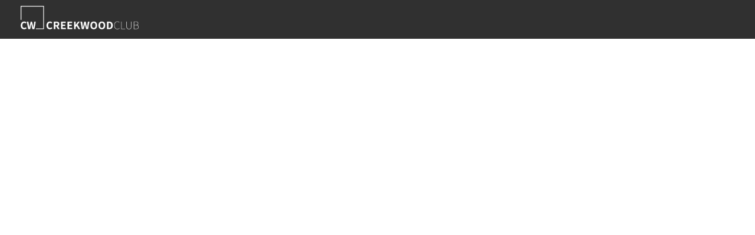

--- FILE ---
content_type: text/html; charset=utf-8
request_url: https://www.creekwoodjacksonville.com/buildings/J
body_size: 34693
content:
<!DOCTYPE html>
    <html lang="en">
      <head>
        <link rel="stylesheet" type="text/css" href="https://chunks.myrazz.com/assets/static/style.Bj430N6R.css">
        <meta charset="UTF-8" />
        
        <meta name="viewport" content="width=device-width, initial-scale=1.0" />
        
        <!-- Preconnect to speed up load times later -->
        <link rel="preconnect" href="https://assets.myrazz.com">
        <link rel="preconnect" href="https://use.typekit.net">
        <link rel="preconnect" href="https://p.typekit.net">
        <link rel="preconnect" href="https://fonts.googleapis.com">
        
        <link rel="preconnect" href="https://zeki-ssr-live-2.razzapp.co">
        
        <meta data-vmid="meta_visible" name="robots" content="index, follow" class="razz-head-meta">
<meta data-vmid="meta_description" name="description" content="" class="razz-head-meta">
<meta data-vmid="meta_og:title" property="og:title" content="Choose your Floor | Creekwood Club" class="razz-head-meta">
<meta data-vmid="meta_og:description" property="og:description" content="" class="razz-head-meta">
<meta data-vmid="meta_og:type" property="og:type" content="website" class="razz-head-meta">
<meta data-vmid="meta_og:url" property="og:url" content="https://www.creekwoodjacksonville.com/buildings/J" class="razz-head-meta">
<meta data-vmid="meta_og:image" property="og:image" content="https://images.myrazz.com/uc-image/869eb010-225f-4b2d-abc1-3d2cabcb1f9a/-/scale_crop/1200x630/smart/-/format/webp/-/quality/lighter/Choose%20your%20Floor%20%7C%20Creekwood%20Club.jpeg.webp" class="razz-head-meta">
<meta data-vmid="meta_twitter:card" name="twitter:card" content="summary" class="razz-head-meta">
<meta data-vmid="meta_twitter:title" name="twitter:title" content="Choose your Floor | Creekwood Club" class="razz-head-meta">
<meta data-vmid="meta_twitter:description" name="twitter:description" content="" class="razz-head-meta">
<meta data-vmid="meta_twitter:image" property="twitter:image" content="https://images.myrazz.com/uc-image/869eb010-225f-4b2d-abc1-3d2cabcb1f9a/-/scale_crop/2048x2048/smart/-/format/webp/-/quality/lighter/Choose%20your%20Floor%20%7C%20Creekwood%20Club.jpeg.webp" class="razz-head-meta">

        <link id="favicon" href="https://images.myrazz.com/uc-image/869eb010-225f-4b2d-abc1-3d2cabcb1f9a/-/scale_crop/144x144/center/-/format/webp/-/quality/lighter/favicon.png.webp" rel="icon" type="image/png">
        <title>Choose your Floor | Creekwood Club</title>
        
<!--Chrome-->
<meta name="theme-color" content="#0d4166">

<!--Windows-->
<meta name="application-name" content="Choose your Floor | Creekwood Club"/>
<meta name="msapplication-navbutton-color" content="#0d4166">
<meta name="msapplication-TileColor" content="#0d4166"/>
<meta name="msapplication-TileImage" content="https://images.myrazz.com/uc-image/edadbfcc-9d5f-4391-8908-65c7973dfb27/-/format/webp/-/quality/lighter/image.webp">
<meta name="msapplication-square70x70logo" content="https://images.myrazz.com/uc-image/edadbfcc-9d5f-4391-8908-65c7973dfb27/-/preview/70x70/-/stretch/fill/-/setfill/0d4166/-/resize/70x70/-/format/webp/-/quality/lighter/image.webp">
<meta name="msapplication-square150x150logo" content="https://images.myrazz.com/uc-image/edadbfcc-9d5f-4391-8908-65c7973dfb27/-/preview/150x150/-/stretch/fill/-/setfill/0d4166/-/resize/150x150/-/format/webp/-/quality/lighter/image.webp">
<meta name="msapplication-wide310x150logo" content="https://images.myrazz.com/uc-image/edadbfcc-9d5f-4391-8908-65c7973dfb27/-/preview/310x150/-/stretch/fill/-/setfill/0d4166/-/resize/310x150/-/format/webp/-/quality/lighter/image.webp">
<meta name="msapplication-square310x310logo" content="https://images.myrazz.com/uc-image/edadbfcc-9d5f-4391-8908-65c7973dfb27/-/preview/310x310/-/stretch/fill/-/setfill/0d4166/-/resize/310x310/-/format/webp/-/quality/lighter/image.webp">

<!--Apple-->

<link rel="apple-touch-startup-image" href="https://images.myrazz.com/uc-image/edadbfcc-9d5f-4391-8908-65c7973dfb27/-/format/webp/-/quality/lighter/image.webp">
<meta name="apple-mobile-web-app-title" content="Choose your Floor | Creekwood Club">
<link rel="apple-touch-icon" href="https://images.myrazz.com/uc-image/869eb010-225f-4b2d-abc1-3d2cabcb1f9a/-/format/webp/-/quality/lighter/favicon.png.webp">
<link rel="apple-touch-icon" sizes="76x76" href="https://images.myrazz.com/uc-image/869eb010-225f-4b2d-abc1-3d2cabcb1f9a/-/scale_crop/76x76/center/-/format/webp/-/quality/lighter/favicon.png.webp">
<link rel="apple-touch-icon" sizes="120x120" href="https://images.myrazz.com/uc-image/869eb010-225f-4b2d-abc1-3d2cabcb1f9a/-/scale_crop/120x120/center/-/format/webp/-/quality/lighter/favicon.png.webp">
<link rel="apple-touch-icon" sizes="152x152" href="https://images.myrazz.com/uc-image/869eb010-225f-4b2d-abc1-3d2cabcb1f9a/-/scale_crop/152x152/center/-/format/webp/-/quality/lighter/favicon.png.webp">
<link rel="apple-touch-icon" sizes="167x167" href="https://images.myrazz.com/uc-image/869eb010-225f-4b2d-abc1-3d2cabcb1f9a/-/scale_crop/167x167/center/-/format/webp/-/quality/lighter/favicon.png.webp">
<link rel="apple-touch-icon" sizes="180x180" href="https://images.myrazz.com/uc-image/869eb010-225f-4b2d-abc1-3d2cabcb1f9a/-/scale_crop/180x180/center/-/format/webp/-/quality/lighter/favicon.png.webp">
	
        <script>window.prerenderReady = false;</script>
        <style>
:root, :host {
  --fa-font-solid: normal 900 1em/1 'Font Awesome 6 Free';
  --fa-font-regular: normal 400 1em/1 'Font Awesome 6 Free';
  --fa-font-light: normal 300 1em/1 'Font Awesome 6 Pro';
  --fa-font-thin: normal 100 1em/1 'Font Awesome 6 Pro';
  --fa-font-duotone: normal 900 1em/1 'Font Awesome 6 Duotone';
  --fa-font-brands: normal 400 1em/1 'Font Awesome 6 Brands';
  --fa-font-sharp-solid: normal 900 1em/1 'Font Awesome 6 Sharp';
  --fa-font-sharp-regular: normal 400 1em/1 'Font Awesome 6 Sharp';
  --fa-font-sharp-light: normal 300 1em/1 'Font Awesome 6 Sharp';
  --fa-font-sharp-thin: normal 100 1em/1 'Font Awesome 6 Sharp';
  --fa-font-sharp-duotone-solid: normal 900 1em/1 'Font Awesome 6 Sharp Duotone'; }

svg:not(:root).svg-inline--fa, svg:not(:host).svg-inline--fa {
  overflow: visible;
  box-sizing: content-box; }

.svg-inline--fa {
  display: var(--fa-display, inline-block);
  height: 1em;
  overflow: visible;
  vertical-align: -.125em; }
  .svg-inline--fa.fa-2xs {
    vertical-align: 0.1em; }
  .svg-inline--fa.fa-xs {
    vertical-align: 0em; }
  .svg-inline--fa.fa-sm {
    vertical-align: -0.07143em; }
  .svg-inline--fa.fa-lg {
    vertical-align: -0.2em; }
  .svg-inline--fa.fa-xl {
    vertical-align: -0.25em; }
  .svg-inline--fa.fa-2xl {
    vertical-align: -0.3125em; }
  .svg-inline--fa.fa-pull-left {
    margin-right: var(--fa-pull-margin, 0.3em);
    width: auto; }
  .svg-inline--fa.fa-pull-right {
    margin-left: var(--fa-pull-margin, 0.3em);
    width: auto; }
  .svg-inline--fa.fa-li {
    width: var(--fa-li-width, 2em);
    top: 0.25em; }
  .svg-inline--fa.fa-fw {
    width: var(--fa-fw-width, 1.25em); }

.fa-layers svg.svg-inline--fa {
  bottom: 0;
  left: 0;
  margin: auto;
  position: absolute;
  right: 0;
  top: 0; }

.fa-layers-text, .fa-layers-counter {
  display: inline-block;
  position: absolute;
  text-align: center; }

.fa-layers {
  display: inline-block;
  height: 1em;
  position: relative;
  text-align: center;
  vertical-align: -.125em;
  width: 1em; }
  .fa-layers svg.svg-inline--fa {
    transform-origin: center center; }

.fa-layers-text {
  left: 50%;
  top: 50%;
  transform: translate(-50%, -50%);
  transform-origin: center center; }

.fa-layers-counter {
  background-color: var(--fa-counter-background-color, #ff253a);
  border-radius: var(--fa-counter-border-radius, 1em);
  box-sizing: border-box;
  color: var(--fa-inverse, #fff);
  line-height: var(--fa-counter-line-height, 1);
  max-width: var(--fa-counter-max-width, 5em);
  min-width: var(--fa-counter-min-width, 1.5em);
  overflow: hidden;
  padding: var(--fa-counter-padding, 0.25em 0.5em);
  right: var(--fa-right, 0);
  text-overflow: ellipsis;
  top: var(--fa-top, 0);
  transform: scale(var(--fa-counter-scale, 0.25));
  transform-origin: top right; }

.fa-layers-bottom-right {
  bottom: var(--fa-bottom, 0);
  right: var(--fa-right, 0);
  top: auto;
  transform: scale(var(--fa-layers-scale, 0.25));
  transform-origin: bottom right; }

.fa-layers-bottom-left {
  bottom: var(--fa-bottom, 0);
  left: var(--fa-left, 0);
  right: auto;
  top: auto;
  transform: scale(var(--fa-layers-scale, 0.25));
  transform-origin: bottom left; }

.fa-layers-top-right {
  top: var(--fa-top, 0);
  right: var(--fa-right, 0);
  transform: scale(var(--fa-layers-scale, 0.25));
  transform-origin: top right; }

.fa-layers-top-left {
  left: var(--fa-left, 0);
  right: auto;
  top: var(--fa-top, 0);
  transform: scale(var(--fa-layers-scale, 0.25));
  transform-origin: top left; }

.fa-1x {
  font-size: 1em; }

.fa-2x {
  font-size: 2em; }

.fa-3x {
  font-size: 3em; }

.fa-4x {
  font-size: 4em; }

.fa-5x {
  font-size: 5em; }

.fa-6x {
  font-size: 6em; }

.fa-7x {
  font-size: 7em; }

.fa-8x {
  font-size: 8em; }

.fa-9x {
  font-size: 9em; }

.fa-10x {
  font-size: 10em; }

.fa-2xs {
  font-size: 0.625em;
  line-height: 0.1em;
  vertical-align: 0.225em; }

.fa-xs {
  font-size: 0.75em;
  line-height: 0.08333em;
  vertical-align: 0.125em; }

.fa-sm {
  font-size: 0.875em;
  line-height: 0.07143em;
  vertical-align: 0.05357em; }

.fa-lg {
  font-size: 1.25em;
  line-height: 0.05em;
  vertical-align: -0.075em; }

.fa-xl {
  font-size: 1.5em;
  line-height: 0.04167em;
  vertical-align: -0.125em; }

.fa-2xl {
  font-size: 2em;
  line-height: 0.03125em;
  vertical-align: -0.1875em; }

.fa-fw {
  text-align: center;
  width: 1.25em; }

.fa-ul {
  list-style-type: none;
  margin-left: var(--fa-li-margin, 2.5em);
  padding-left: 0; }
  .fa-ul > li {
    position: relative; }

.fa-li {
  left: calc(-1 * var(--fa-li-width, 2em));
  position: absolute;
  text-align: center;
  width: var(--fa-li-width, 2em);
  line-height: inherit; }

.fa-border {
  border-color: var(--fa-border-color, #eee);
  border-radius: var(--fa-border-radius, 0.1em);
  border-style: var(--fa-border-style, solid);
  border-width: var(--fa-border-width, 0.08em);
  padding: var(--fa-border-padding, 0.2em 0.25em 0.15em); }

.fa-pull-left {
  float: left;
  margin-right: var(--fa-pull-margin, 0.3em); }

.fa-pull-right {
  float: right;
  margin-left: var(--fa-pull-margin, 0.3em); }

.fa-beat {
  animation-name: fa-beat;
  animation-delay: var(--fa-animation-delay, 0s);
  animation-direction: var(--fa-animation-direction, normal);
  animation-duration: var(--fa-animation-duration, 1s);
  animation-iteration-count: var(--fa-animation-iteration-count, infinite);
  animation-timing-function: var(--fa-animation-timing, ease-in-out); }

.fa-bounce {
  animation-name: fa-bounce;
  animation-delay: var(--fa-animation-delay, 0s);
  animation-direction: var(--fa-animation-direction, normal);
  animation-duration: var(--fa-animation-duration, 1s);
  animation-iteration-count: var(--fa-animation-iteration-count, infinite);
  animation-timing-function: var(--fa-animation-timing, cubic-bezier(0.28, 0.84, 0.42, 1)); }

.fa-fade {
  animation-name: fa-fade;
  animation-delay: var(--fa-animation-delay, 0s);
  animation-direction: var(--fa-animation-direction, normal);
  animation-duration: var(--fa-animation-duration, 1s);
  animation-iteration-count: var(--fa-animation-iteration-count, infinite);
  animation-timing-function: var(--fa-animation-timing, cubic-bezier(0.4, 0, 0.6, 1)); }

.fa-beat-fade {
  animation-name: fa-beat-fade;
  animation-delay: var(--fa-animation-delay, 0s);
  animation-direction: var(--fa-animation-direction, normal);
  animation-duration: var(--fa-animation-duration, 1s);
  animation-iteration-count: var(--fa-animation-iteration-count, infinite);
  animation-timing-function: var(--fa-animation-timing, cubic-bezier(0.4, 0, 0.6, 1)); }

.fa-flip {
  animation-name: fa-flip;
  animation-delay: var(--fa-animation-delay, 0s);
  animation-direction: var(--fa-animation-direction, normal);
  animation-duration: var(--fa-animation-duration, 1s);
  animation-iteration-count: var(--fa-animation-iteration-count, infinite);
  animation-timing-function: var(--fa-animation-timing, ease-in-out); }

.fa-shake {
  animation-name: fa-shake;
  animation-delay: var(--fa-animation-delay, 0s);
  animation-direction: var(--fa-animation-direction, normal);
  animation-duration: var(--fa-animation-duration, 1s);
  animation-iteration-count: var(--fa-animation-iteration-count, infinite);
  animation-timing-function: var(--fa-animation-timing, linear); }

.fa-spin {
  animation-name: fa-spin;
  animation-delay: var(--fa-animation-delay, 0s);
  animation-direction: var(--fa-animation-direction, normal);
  animation-duration: var(--fa-animation-duration, 2s);
  animation-iteration-count: var(--fa-animation-iteration-count, infinite);
  animation-timing-function: var(--fa-animation-timing, linear); }

.fa-spin-reverse {
  --fa-animation-direction: reverse; }

.fa-pulse,
.fa-spin-pulse {
  animation-name: fa-spin;
  animation-direction: var(--fa-animation-direction, normal);
  animation-duration: var(--fa-animation-duration, 1s);
  animation-iteration-count: var(--fa-animation-iteration-count, infinite);
  animation-timing-function: var(--fa-animation-timing, steps(8)); }

@media (prefers-reduced-motion: reduce) {
  .fa-beat,
  .fa-bounce,
  .fa-fade,
  .fa-beat-fade,
  .fa-flip,
  .fa-pulse,
  .fa-shake,
  .fa-spin,
  .fa-spin-pulse {
    animation-delay: -1ms;
    animation-duration: 1ms;
    animation-iteration-count: 1;
    transition-delay: 0s;
    transition-duration: 0s; } }

@keyframes fa-beat {
  0%, 90% {
    transform: scale(1); }
  45% {
    transform: scale(var(--fa-beat-scale, 1.25)); } }

@keyframes fa-bounce {
  0% {
    transform: scale(1, 1) translateY(0); }
  10% {
    transform: scale(var(--fa-bounce-start-scale-x, 1.1), var(--fa-bounce-start-scale-y, 0.9)) translateY(0); }
  30% {
    transform: scale(var(--fa-bounce-jump-scale-x, 0.9), var(--fa-bounce-jump-scale-y, 1.1)) translateY(var(--fa-bounce-height, -0.5em)); }
  50% {
    transform: scale(var(--fa-bounce-land-scale-x, 1.05), var(--fa-bounce-land-scale-y, 0.95)) translateY(0); }
  57% {
    transform: scale(1, 1) translateY(var(--fa-bounce-rebound, -0.125em)); }
  64% {
    transform: scale(1, 1) translateY(0); }
  100% {
    transform: scale(1, 1) translateY(0); } }

@keyframes fa-fade {
  50% {
    opacity: var(--fa-fade-opacity, 0.4); } }

@keyframes fa-beat-fade {
  0%, 100% {
    opacity: var(--fa-beat-fade-opacity, 0.4);
    transform: scale(1); }
  50% {
    opacity: 1;
    transform: scale(var(--fa-beat-fade-scale, 1.125)); } }

@keyframes fa-flip {
  50% {
    transform: rotate3d(var(--fa-flip-x, 0), var(--fa-flip-y, 1), var(--fa-flip-z, 0), var(--fa-flip-angle, -180deg)); } }

@keyframes fa-shake {
  0% {
    transform: rotate(-15deg); }
  4% {
    transform: rotate(15deg); }
  8%, 24% {
    transform: rotate(-18deg); }
  12%, 28% {
    transform: rotate(18deg); }
  16% {
    transform: rotate(-22deg); }
  20% {
    transform: rotate(22deg); }
  32% {
    transform: rotate(-12deg); }
  36% {
    transform: rotate(12deg); }
  40%, 100% {
    transform: rotate(0deg); } }

@keyframes fa-spin {
  0% {
    transform: rotate(0deg); }
  100% {
    transform: rotate(360deg); } }

.fa-rotate-90 {
  transform: rotate(90deg); }

.fa-rotate-180 {
  transform: rotate(180deg); }

.fa-rotate-270 {
  transform: rotate(270deg); }

.fa-flip-horizontal {
  transform: scale(-1, 1); }

.fa-flip-vertical {
  transform: scale(1, -1); }

.fa-flip-both,
.fa-flip-horizontal.fa-flip-vertical {
  transform: scale(-1, -1); }

.fa-rotate-by {
  transform: rotate(var(--fa-rotate-angle, 0)); }

.fa-stack {
  display: inline-block;
  vertical-align: middle;
  height: 2em;
  position: relative;
  width: 2.5em; }

.fa-stack-1x,
.fa-stack-2x {
  bottom: 0;
  left: 0;
  margin: auto;
  position: absolute;
  right: 0;
  top: 0;
  z-index: var(--fa-stack-z-index, auto); }

.svg-inline--fa.fa-stack-1x {
  height: 1em;
  width: 1.25em; }

.svg-inline--fa.fa-stack-2x {
  height: 2em;
  width: 2.5em; }

.fa-inverse {
  color: var(--fa-inverse, #fff); }

.sr-only,
.fa-sr-only {
  position: absolute;
  width: 1px;
  height: 1px;
  padding: 0;
  margin: -1px;
  overflow: hidden;
  clip: rect(0, 0, 0, 0);
  white-space: nowrap;
  border-width: 0; }

.sr-only-focusable:not(:focus),
.fa-sr-only-focusable:not(:focus) {
  position: absolute;
  width: 1px;
  height: 1px;
  padding: 0;
  margin: -1px;
  overflow: hidden;
  clip: rect(0, 0, 0, 0);
  white-space: nowrap;
  border-width: 0; }

.svg-inline--fa .fa-primary {
  fill: var(--fa-primary-color, currentColor);
  opacity: var(--fa-primary-opacity, 1); }

.svg-inline--fa .fa-secondary {
  fill: var(--fa-secondary-color, currentColor);
  opacity: var(--fa-secondary-opacity, 0.4); }

.svg-inline--fa.fa-swap-opacity .fa-primary {
  opacity: var(--fa-secondary-opacity, 0.4); }

.svg-inline--fa.fa-swap-opacity .fa-secondary {
  opacity: var(--fa-primary-opacity, 1); }

.svg-inline--fa mask .fa-primary,
.svg-inline--fa mask .fa-secondary {
  fill: black; }

.fad.fa-inverse,
.fa-duotone.fa-inverse {
  color: var(--fa-inverse, #fff); }
</style>
        <style id="global-custom-styles">.models-index .main-header-wrapper,
.units-show .main-header-wrapper {
background:#303030 !important;
}
.models-index{
padding-top:60px;
}
.gallery-filters{
  text-align:center !important;
}
body.ie .s-block-powered-by-zeki p{width:auto !important;}
.ie h1,
.ie h2,
.ie h3,
.ie h4,
.ie h5,
.ie h6,
.ie span,
.ie p{
width:100% !important;
}
body.ie .form-field option{color:#000000;}
body.ie .form-field .radio-label span{
 color:#fff !important;
  text-align:left !important;
}
.ie .form-field{
text-align:left;
}
.ie .radio-label span{
text-align:left!important;
}
.ie .gradient-background-color{
background:linear-gradient(5deg, #0d4166 50%, #1263A6 100%) !important;
}
.ie .get-zeki-link {
	width: 150px !important;
}
body.ie .social-sec a div{
background:linear-gradient(5deg, #0d4166 50%, #1263A6 100%) !important;
}
body.ie .gradient-sec{
background:linear-gradient(5deg, #0d4166 50%, #1263A6 100%) !important;
}
.site-header-custom__hamburger-menu-icon {
    padding-right: 15px !important;
    padding-left: 15px !important;
}

.s-block-header.mobile-header,
.sidebar-menu {
    background-color: #303030 !important;
}
.mobile-device .main-header-wrapper {
  padding: 0.5em 0px !important;
}
.mobile-device .scrolled.main-header-wrapper {
  padding: 0.5em 10px !important;
}

.s-block-header.mobile-header .s-block-content {
    max-width: 100% !important;
}

.s-block-header.mobile-header .s-block-site-identity img {
    max-width: 90px !important;
    height: auto;
    margin-top: 6px;
}

.s-block-header.mobile-header .block-menu-list {
    padding-top: 0 !important;
    padding-bottom: 0 !important;
}

.s-block-header.mobile-header .block-menu-list .site-header-custom__element {
    padding-top: 15px !important;
    padding-bottom: 15px !important;
}

.s-block-header.mobile-header .block-menu-list .site-header-custom__element:last-child {
    padding-left: 7px !important;
    padding-right: 10px !important;
}

.s-block-header.mobile-header .block-menu-list .site-header-custom__element:last-child .svg-icon {
    box-shadow: none !important;
}

.block-menu-sidebar .sidebar-menu .menu-sidebar__element .link-plain.s-block.s-block-button {
    color: white !important;
}

.sidebar-menu {
    padding-top: 25% !important;
    padding-bottom: 25% !important;
    padding-left: 15% !important;
}

.ie .ie-nopadding .screen-module__content{
  padding-bottom: 0 !important; 
}
.wrap-unit-contact p a {
    color: #696969;
    font-size: 18px;
}
.wrap-unit-contact p a:hover {
    text-decoration: underline;
}
.wrap-contact-info p a{
	color:#fff;
    font-size:18px;
}
.wrap-contact-info p a:hover{
	text-decoration: underline;
    cursor:pointer;
}
.filter-active{
	opacity:80% !important;
}</style>
        <style id="font-styles">@font-face { font-family: "Montserrat"; font-display: swap; src: url("https://fonts.gstatic.com/s/montserrat/v26/JTUHjIg1_i6t8kCHKm4532VJOt5-QNFgpCtr6Xw3aX8.ttf") format("eot"), url("https://fonts.gstatic.com/s/montserrat/v26/JTUHjIg1_i6t8kCHKm4532VJOt5-QNFgpCtr6Xw3aX8.ttf") format("svg"), url("https://fonts.gstatic.com/s/montserrat/v26/JTUHjIg1_i6t8kCHKm4532VJOt5-QNFgpCtr6Xw3aX8.ttf") format("ttf"), url("https://fonts.gstatic.com/s/montserrat/v26/JTUHjIg1_i6t8kCHKm4532VJOt5-QNFgpCtr6Xw3aX8.ttf") format("woff"), url("https://fonts.gstatic.com/s/montserrat/v26/JTUHjIg1_i6t8kCHKm4532VJOt5-QNFgpCtr6Xw3aX8.ttf") format("woff2"); font-style: normal; font-weight: 100; } @font-face { font-family: "Montserrat"; font-display: swap; src: url("https://fonts.gstatic.com/s/montserrat/v26/JTUHjIg1_i6t8kCHKm4532VJOt5-QNFgpCtr6Hw3aX8.ttf") format("eot"), url("https://fonts.gstatic.com/s/montserrat/v26/JTUHjIg1_i6t8kCHKm4532VJOt5-QNFgpCtr6Hw3aX8.ttf") format("svg"), url("https://fonts.gstatic.com/s/montserrat/v26/JTUHjIg1_i6t8kCHKm4532VJOt5-QNFgpCtr6Hw3aX8.ttf") format("ttf"), url("https://fonts.gstatic.com/s/montserrat/v26/JTUHjIg1_i6t8kCHKm4532VJOt5-QNFgpCtr6Hw3aX8.ttf") format("woff"), url("https://fonts.gstatic.com/s/montserrat/v26/JTUHjIg1_i6t8kCHKm4532VJOt5-QNFgpCtr6Hw3aX8.ttf") format("woff2"); font-style: normal; font-weight: 400; } h1, .h1, .block-title-h1 h1,.block-title-h1 h2,.block-title-h1 h3,.block-title-h1 h4,.block-title-h1 h5,.block-title-h1 h6, .block-title-h1 p { font-family: "Montserrat", sans-serif; font-size: 3em; font-style: normal; font-weight: 100; line-height: 1.1em; text-transform: uppercase; } @media screen and (max-width: 1200px) { h1, .h1, .block-title-h1 h1,.block-title-h1 h2,.block-title-h1 h3,.block-title-h1 h4,.block-title-h1 h5,.block-title-h1 h6, .block-title-h1 p { font-size: 2.4000000000000004em; } } @media screen and (max-width: 991px) { h1, .h1, .block-title-h1 h1,.block-title-h1 h2,.block-title-h1 h3,.block-title-h1 h4,.block-title-h1 h5,.block-title-h1 h6, .block-title-h1 p { font-size: 2.0999999999999996em; } } @media screen and (max-width: 768px) { h1, .h1, .block-title-h1 h1,.block-title-h1 h2,.block-title-h1 h3,.block-title-h1 h4,.block-title-h1 h5,.block-title-h1 h6, .block-title-h1 p { font-size: 1.7999999999999998em; } } @media screen and (max-width: 480px) { h1, .h1, .block-title-h1 h1,.block-title-h1 h2,.block-title-h1 h3,.block-title-h1 h4,.block-title-h1 h5,.block-title-h1 h6, .block-title-h1 p { font-size: 1.5em; } } h2, .h2, .block-title-h2 h1,.block-title-h2 h2,.block-title-h2 h3,.block-title-h2 h4,.block-title-h2 h5,.block-title-h2 h6, .block-title-h2 p { font-family: "Montserrat", sans-serif; font-size: 2.4em; font-style: normal; font-weight: 100; line-height: 1em; text-transform: uppercase; } @media screen and (max-width: 1200px) { h2, .h2, .block-title-h2 h1,.block-title-h2 h2,.block-title-h2 h3,.block-title-h2 h4,.block-title-h2 h5,.block-title-h2 h6, .block-title-h2 p { font-size: 1.92em; } } @media screen and (max-width: 991px) { h2, .h2, .block-title-h2 h1,.block-title-h2 h2,.block-title-h2 h3,.block-title-h2 h4,.block-title-h2 h5,.block-title-h2 h6, .block-title-h2 p { font-size: 1.68em; } } @media screen and (max-width: 768px) { h2, .h2, .block-title-h2 h1,.block-title-h2 h2,.block-title-h2 h3,.block-title-h2 h4,.block-title-h2 h5,.block-title-h2 h6, .block-title-h2 p { font-size: 1.44em; } } @media screen and (max-width: 480px) { h2, .h2, .block-title-h2 h1,.block-title-h2 h2,.block-title-h2 h3,.block-title-h2 h4,.block-title-h2 h5,.block-title-h2 h6, .block-title-h2 p { font-size: 1.2em; } } h3, .h3, .block-title-h3 h1,.block-title-h3 h2,.block-title-h3 h3,.block-title-h3 h4,.block-title-h3 h5,.block-title-h3 h6, .block-title-h3 p { font-family: "Montserrat", sans-serif; font-size: 1.8em; font-style: normal; font-weight: 100; line-height: 1.1em; text-transform: uppercase; } @media screen and (max-width: 1200px) { h3, .h3, .block-title-h3 h1,.block-title-h3 h2,.block-title-h3 h3,.block-title-h3 h4,.block-title-h3 h5,.block-title-h3 h6, .block-title-h3 p { font-size: 1.4400000000000002em; } } @media screen and (max-width: 991px) { h3, .h3, .block-title-h3 h1,.block-title-h3 h2,.block-title-h3 h3,.block-title-h3 h4,.block-title-h3 h5,.block-title-h3 h6, .block-title-h3 p { font-size: 1.26em; } } @media screen and (max-width: 768px) { h3, .h3, .block-title-h3 h1,.block-title-h3 h2,.block-title-h3 h3,.block-title-h3 h4,.block-title-h3 h5,.block-title-h3 h6, .block-title-h3 p { font-size: 1.08em; } } @media screen and (max-width: 480px) { h3, .h3, .block-title-h3 h1,.block-title-h3 h2,.block-title-h3 h3,.block-title-h3 h4,.block-title-h3 h5,.block-title-h3 h6, .block-title-h3 p { font-size: 0.9em; } } h4, .h4, .block-title-h4 h1,.block-title-h4 h2,.block-title-h4 h3,.block-title-h4 h4,.block-title-h4 h5,.block-title-h4 h6, .block-title-h4 p { font-family: "Montserrat", sans-serif; font-size: 1.2em; font-style: normal; font-weight: 100; letter-spacing: 0px; line-height: 1.2em; } h5, .h5, .block-title-h5 h1,.block-title-h5 h2,.block-title-h5 h3,.block-title-h5 h4,.block-title-h5 h5,.block-title-h5 h6, .block-title-h5 p { font-family: "Montserrat", sans-serif; font-size: 1.2em; font-style: normal; font-weight: 100; line-height: 1.6em; } h6, .h6, .block-title-h6 h1,.block-title-h6 h2,.block-title-h6 h3,.block-title-h6 h4,.block-title-h6 h5,.block-title-h6 h6, .block-title-h6 p { font-family: "Montserrat", sans-serif; font-size: 1.2em; font-style: normal; font-weight: 100; line-height: 1.6em; } body, .body, .block-title-body h1,.block-title-body h2,.block-title-body h3,.block-title-body h4,.block-title-body h5,.block-title-body h6, .block-title-body p { font-family: "Montserrat", sans-serif; font-size: 16px; font-style: normal; font-weight: 400; line-height: 24px; text-transform: none; } a.s-block-button, .s-block-button { font-family: "Montserrat", sans-serif; font-size: 15px; font-style: normal; font-weight: 100; letter-spacing: inherit; line-height: inherit; text-transform: inherit; } p, .p, .block-title-p h1,.block-title-p h2,.block-title-p h3,.block-title-p h4,.block-title-p h5,.block-title-p h6, .block-title-p p { font-family: "Montserrat", sans-serif; font-size: 16px; font-style: normal; font-weight: 400; line-height: 24px; text-transform: none; } @media screen and (max-width: 768px) { } @font-face { font-family: "proxima-nova"; font-display: swap; src: local('proxima-nova'), url("https://use.typekit.net/af/4838bd/00000000000000003b9b0934/27/d?primer=7cdcb44be4a7db8877ffa5c0007b8dd865b3bbc383831fe2ea177f62257a9191&fvd=n4&v=3") format("woff"), url("https://use.typekit.net/af/4838bd/00000000000000003b9b0934/27/l?primer=7cdcb44be4a7db8877ffa5c0007b8dd865b3bbc383831fe2ea177f62257a9191&fvd=n4&v=3") format("woff2"), url("https://use.typekit.net/af/4838bd/00000000000000003b9b0934/27/a?primer=7cdcb44be4a7db8877ffa5c0007b8dd865b3bbc383831fe2ea177f62257a9191&fvd=n4&v=3") format("opentype"); font-style: normal; font-weight: 400; } @font-face { font-family: "proxima-nova"; font-display: swap; src: local('proxima-nova'), url("https://use.typekit.net/af/27776b/00000000000000003b9b0939/27/d?primer=7cdcb44be4a7db8877ffa5c0007b8dd865b3bbc383831fe2ea177f62257a9191&fvd=n6&v=3") format("woff"), url("https://use.typekit.net/af/27776b/00000000000000003b9b0939/27/l?primer=7cdcb44be4a7db8877ffa5c0007b8dd865b3bbc383831fe2ea177f62257a9191&fvd=n6&v=3") format("woff2"), url("https://use.typekit.net/af/27776b/00000000000000003b9b0939/27/a?primer=7cdcb44be4a7db8877ffa5c0007b8dd865b3bbc383831fe2ea177f62257a9191&fvd=n6&v=3") format("opentype"); font-style: normal; font-weight: 600; } @font-face { font-family: "Montserrat"; font-display: swap; src: url("https://fonts.gstatic.com/s/montserrat/v26/JTUHjIg1_i6t8kCHKm4532VJOt5-QNFgpCs16Hw3aX8.ttf") format("eot"), url("https://fonts.gstatic.com/s/montserrat/v26/JTUHjIg1_i6t8kCHKm4532VJOt5-QNFgpCs16Hw3aX8.ttf") format("svg"), url("https://fonts.gstatic.com/s/montserrat/v26/JTUHjIg1_i6t8kCHKm4532VJOt5-QNFgpCs16Hw3aX8.ttf") format("ttf"), url("https://fonts.gstatic.com/s/montserrat/v26/JTUHjIg1_i6t8kCHKm4532VJOt5-QNFgpCs16Hw3aX8.ttf") format("woff"), url("https://fonts.gstatic.com/s/montserrat/v26/JTUHjIg1_i6t8kCHKm4532VJOt5-QNFgpCs16Hw3aX8.ttf") format("woff2"); font-style: normal; font-weight: 300; } @font-face { font-family: "Montserrat"; font-display: swap; src: url("https://fonts.gstatic.com/s/montserrat/v26/JTUHjIg1_i6t8kCHKm4532VJOt5-QNFgpCtr6Hw3aX8.ttf") format("eot"), url("https://fonts.gstatic.com/s/montserrat/v26/JTUHjIg1_i6t8kCHKm4532VJOt5-QNFgpCtr6Hw3aX8.ttf") format("svg"), url("https://fonts.gstatic.com/s/montserrat/v26/JTUHjIg1_i6t8kCHKm4532VJOt5-QNFgpCtr6Hw3aX8.ttf") format("ttf"), url("https://fonts.gstatic.com/s/montserrat/v26/JTUHjIg1_i6t8kCHKm4532VJOt5-QNFgpCtr6Hw3aX8.ttf") format("woff"), url("https://fonts.gstatic.com/s/montserrat/v26/JTUHjIg1_i6t8kCHKm4532VJOt5-QNFgpCtr6Hw3aX8.ttf") format("woff2"); font-style: normal; font-weight: 400; } @font-face { font-family: "Open Sans"; font-display: swap; src: url("https://fonts.gstatic.com/s/opensans/v36/memSYaGs126MiZpBA-UvWbX2vVnXBbObj2OVZyOOSr4dVJWUgsiH0B4uaVc.ttf") format("eot"), url("https://fonts.gstatic.com/s/opensans/v36/memSYaGs126MiZpBA-UvWbX2vVnXBbObj2OVZyOOSr4dVJWUgsiH0B4uaVc.ttf") format("svg"), url("https://fonts.gstatic.com/s/opensans/v36/memSYaGs126MiZpBA-UvWbX2vVnXBbObj2OVZyOOSr4dVJWUgsiH0B4uaVc.ttf") format("ttf"), url("https://fonts.gstatic.com/s/opensans/v36/memSYaGs126MiZpBA-UvWbX2vVnXBbObj2OVZyOOSr4dVJWUgsiH0B4uaVc.ttf") format("woff"), url("https://fonts.gstatic.com/s/opensans/v36/memSYaGs126MiZpBA-UvWbX2vVnXBbObj2OVZyOOSr4dVJWUgsiH0B4uaVc.ttf") format("woff2"); font-style: normal; font-weight: 300; } @font-face { font-family: "Playfair Display"; font-display: swap; src: url("https://fonts.gstatic.com/s/playfairdisplay/v36/nuFvD-vYSZviVYUb_rj3ij__anPXJzDwcbmjWBN2PKdFvXDZbtY.ttf") format("eot"), url("https://fonts.gstatic.com/s/playfairdisplay/v36/nuFvD-vYSZviVYUb_rj3ij__anPXJzDwcbmjWBN2PKdFvXDZbtY.ttf") format("svg"), url("https://fonts.gstatic.com/s/playfairdisplay/v36/nuFvD-vYSZviVYUb_rj3ij__anPXJzDwcbmjWBN2PKdFvXDZbtY.ttf") format("ttf"), url("https://fonts.gstatic.com/s/playfairdisplay/v36/nuFvD-vYSZviVYUb_rj3ij__anPXJzDwcbmjWBN2PKdFvXDZbtY.ttf") format("woff"), url("https://fonts.gstatic.com/s/playfairdisplay/v36/nuFvD-vYSZviVYUb_rj3ij__anPXJzDwcbmjWBN2PKdFvXDZbtY.ttf") format("woff2"); font-style: normal; font-weight: 400; }

    @font-face {
      font-family: "proxima-nova";
      font-display: swap;
      src: local('proxima-nova'), url("https://use.typekit.net/af/3331e6/00000000000000003b9b0936/27/d?primer=7cdcb44be4a7db8877ffa5c0007b8dd865b3bbc383831fe2ea177f62257a9191&fvd=n5&v=3") format("woff"), url("https://use.typekit.net/af/3331e6/00000000000000003b9b0936/27/l?primer=7cdcb44be4a7db8877ffa5c0007b8dd865b3bbc383831fe2ea177f62257a9191&fvd=n5&v=3") format("woff2"), url("https://use.typekit.net/af/3331e6/00000000000000003b9b0936/27/a?primer=7cdcb44be4a7db8877ffa5c0007b8dd865b3bbc383831fe2ea177f62257a9191&fvd=n5&v=3") format("opentype");
      font-style: normal;
      font-weight: 500;
    }
  
    @font-face {
      font-family: "proxima-nova";
      font-display: swap;
      src: local('proxima-nova'), url("https://use.typekit.net/af/4838bd/00000000000000003b9b0934/27/d?primer=7cdcb44be4a7db8877ffa5c0007b8dd865b3bbc383831fe2ea177f62257a9191&fvd=n4&v=3") format("woff"), url("https://use.typekit.net/af/4838bd/00000000000000003b9b0934/27/l?primer=7cdcb44be4a7db8877ffa5c0007b8dd865b3bbc383831fe2ea177f62257a9191&fvd=n4&v=3") format("woff2"), url("https://use.typekit.net/af/4838bd/00000000000000003b9b0934/27/a?primer=7cdcb44be4a7db8877ffa5c0007b8dd865b3bbc383831fe2ea177f62257a9191&fvd=n4&v=3") format("opentype");
      font-style: normal;
      font-weight: 400;
    }
  </style>
        <style id="button-styles">.btn.button-default { font-family: proxima-nova, sans-serif; font-size: 14px; font-style: normal; font-weight: 500; letter-spacing: 1px; text-transform: uppercase; margin: 3px 5px 3px 5px; padding: 8px 1.5em 8px 1.5em; min-width: 160px; border-radius: 0px; border-width: 0px; border-style: solid; } .btn.button-dense { font-family: proxima-nova, sans-serif; font-size: 100%; font-style: normal; font-weight: 400; text-transform: uppercase; margin: 3px 5px 3px 5px; padding: 8px 1em 8px 1em; min-width: 160px; border-radius: 5px; border-width: 0px; border-style: solid; } .btn.button-medium { font-family: proxima-nova, sans-serif; font-size: 100%; font-style: normal; font-weight: 400; margin: 3px 10px 3px 10px; padding: 1.2em 2.2em 1.2em 2.2em; min-width: 180px; border-radius: 0px; border-width: 3px; border-style: solid; } .btn.button-large { font-family: proxima-nova, sans-serif; font-size: 110%; font-style: normal; font-weight: 400; margin: 3px 15px 3px 15px; padding: 2.0em 3em 2.0em 3em; min-width: 200px; border-radius: 0px; border-width: 4px; border-style: solid; } .btn.button-inputOptional { }</style>
        <style id="bullet-styles">ul, ol {padding: [object Object];} ul li, ol li { margin: [object Object]; } ul li:first-child, ol li:first-child { margin-top: 0; } ul li:last-child, ol li:last-child { margin-bottom: 0; }</style>
        <style data-css-vars-root>
:root {
  --primary-color: #0d4166;
  --primary-color-parts: 13, 65, 102;
  --primary-contrast-color: #FFFFFF;
  --secondary-color: #d3d3d3;
  --secondary-color-parts: 211, 211, 211;
  --dark-color: #0F0F0F;
  --dark-color-parts: 15, 15, 15;
  --white-color: #FFFFFF;
  --light-color: #FFFFFF;
  --light-color-parts: 255, 255, 255;
  --building-hover-color: rgba(13, 65, 102, 0.3);
  
  --team-list-col-num: 2;
  --blog-list-active-filter: #C2C2C2;
  --blog-list-active-bg-filter: inherit;
  
  --block-property-cluster-fill: #0d4166;
  --block-property-cluster-fill-parts: 13, 65, 102;
  --block-property-cluster-color: 'inherit';
  
  --s-block-search-bar-placeholder-color: '#fff';
  
  --hamburger-menu-icon-custom-color: '#222';
  --sidebar-hamburger-menu-icon-custom-color: '#222';
  
  --akara-property-search-color-parts: '';
  
  --center-marker-size: '';
  
  --millennium-hero-button-color: '#FFF';
}

.primary-color {
    color: var(--primary-color) !important;
}
.primary-background-color {
    background-color: var(--primary-color) !important;
}
.primary-fill {
    fill: var(--primary-color) !important;
}
.primary-stroke {
    stroke: var(--primary-color) !important;
}
.primary-color-before::before {
    color: var(--primary-color) !important;
}
.primary-background-color-before::before {
    background-color: var(--primary-color) !important;
}
.primary-link-background-color-before.router-link-active::before {
    background-color: var(--primary-color) !important;
}
.primary-color-after::after {
    color: var(--primary-color) !important;
}
.primary-background-color-after::after {
    background-color: var(--primary-color) !important;
}
.primary-color-hover:hover {
    color: var(--primary-color) !important;
}
.primary-background-color-hover:hover {
    background-color: var(--primary-color) !important;
}
.primary-background-color-checked:checked {
    background-color: var(--primary-color) !important;
    border-color: var(--primary-color) !important;
}
.primary-background-color-active.active {
    background-color: var(--primary-color) !important;
}
.primary-background-color-scroll::-webkit-scrollbar-thumb {
    background: var(--primary-color) !important;
}
.primary-background-color-scroll::-webkit-scrollbar-thumb:hover {
    background: var(--primary-color) !important;
}

.primary-border-color,
.secondary-border-color,
.white-border-color,
.black-border-color {
    border-style: solid !important;
}

.primary-border-color {
    border-color: var(--primary-color) !important;
}
.secondary-border-color {
    border-color: var(--secondary-color) !important;
}
.white-border-color {
    border-color: white !important;
}
.black-border-color {
    border-color: black !important;
}

.primary-border-color-hover:hover {
    border-color: var(--primary-color) !important;
}
.secondary-border-color-hover:hover {
    border-color: var(--secondary-color) !important;
}

.white-background-color-hover:hover {
    background-color: white !important;
}
.dark-color {
    color: #222222 !important;
}
.secondary-color {
    color: var(--secondary-color) !important;
}
.secondary-background-color {
    background-color: var(--secondary-color) !important;
}
.secondary-background-color-checked:checked {
    background-color: var(--secondary-color) !important;
    border-color: var(--secondary-color) !important;
}
.secondary-color-hover:hover {
    color: var(--secondary-color) !important;
}
.secondary-background-color-hover:hover {
    background-color: var(--secondary-color) !important;
}
.secondary-background-color-active.active {
    background-color: var(--secondary-color) !important;
}
.secondary-background-color-scroll::-webkit-scrollbar-thumb {
    background: var(--secondary-color) !important;
}
.secondary-background-color-scroll::-webkit-scrollbar-thumb:hover {
    background: var(--secondary-color) !important;
}

.main-grid::after {
    background-color: rgba(255, 255, 255, 0.7);
}
	</style>
        
      <script type="application/ld+json">
        {"@context":"https://schema.org","@type":"ApartmentComplex","name":"Creekwood Club","url":"www.creekwoodjacksonville.com","address":{"@type":"PostalAddress","streetAddress":"8343 Hogan Road","addressLocality":"Jacksonville","addressRegion":"FL","postalCode":"32216"},"openingHoursSpecification":[{"@type":"OpeningHoursSpecification","opens":"08:00:00","closes":"17:00:00","dayOfWeek":"https://schema.org/Monday"},{"@type":"OpeningHoursSpecification","opens":"08:00:00","closes":"17:00:00","dayOfWeek":"https://schema.org/Tuesday"},{"@type":"OpeningHoursSpecification","opens":"08:00:00","closes":"17:00:00","dayOfWeek":"https://schema.org/Wednesday"},{"@type":"OpeningHoursSpecification","opens":"08:00:00","closes":"17:00:00","dayOfWeek":"https://schema.org/Thursday"},{"@type":"OpeningHoursSpecification","opens":"08:00:00","closes":"17:00:00","dayOfWeek":"https://schema.org/Friday"},{"@type":"OpeningHoursSpecification","opens":"10:00:00","closes":"16:00:00","dayOfWeek":"https://schema.org/Saturday"}],"sameAs":["https://www.instagram.com/creekwoodclub/","https://www.facebook.com/creekwoodapt/","https://twitter.com/CreekwoodClub"],"telephone":"(904) 725-9110","image":"https://images.myrazz.com/uc-image/869eb010-225f-4b2d-abc1-3d2cabcb1f9a/-/scale_crop/1200x630/smart/-/format/webp/-/quality/lighter/Creekwood%20Club.jpeg.webp"}
      </script>
      
        
        
        
        <style class="embedly-css">#cards .card .hdr {display: none;}</style>
  			<style id="dynamic-page-styles"></style>
  			<style id="dynamic-page-styles-lightbox"></style>
  			<style>
	  #reveal {
	    height: 0; 
			width: 0;
	  }
	  
	  #reveal svg {
      display: none;
    }
	  
		#reveal.active {
			position: fixed; 
			height: 100%; 
			width: 100%;
			top: 0;
			left: 0; 
			background-color: var(--primary-color); 
			z-index: 1000;
	  }
	  
	  #reveal.active svg {
	    display: inline;
      position: absolute;
      top: 50%;
      left: 50%;
      margin-top: -55px;
      margin-left: -55px;
      -webkit-animation: spin 750ms linear infinite;
      -moz-animation: spin 750ms linear infinite;
      animation: spin 750ms linear infinite;
    }

    @-moz-keyframes spin { 100% { -moz-transform: rotate(360deg); } }
    @-webkit-keyframes spin { 100% { -webkit-transform: rotate(360deg); } }
    @keyframes spin { 100% { -webkit-transform: rotate(360deg); transform: rotate(360deg); } }
	

		@keyframes loading-background {
				from {
						background-color: #c4c4c4;
				}
				to {
						background-color: darken(#c4c4c4, 10%);
				}
		}
		.loading-background {
				background-color: #c4c4c4;
				animation: loading-background 1s infinite alternate;
		}</style>
  			<style id="page-block-styles-v7yXqLNt4BpShqKSkgck">@media screen and (max-width: 7000px) {
	#app .s-module-simple-v7yXqLNt4BpShqKSkgck {
	    min-height: 100px; z-index: 1; align-items: center; 
	        }
	#app .s-module-simple-container-v7yXqLNt4BpShqKSkgck {
	    align-items: center;
	        justify-content: center;position: relative;max-width: 95%; color: #FFFFFF; padding: 8em 2em 3em 2em; 
	        }
	}
	@media screen and (max-width: 768px) {
	#app .s-module-simple-container-v7yXqLNt4BpShqKSkgck {
	     padding-top: 6em;; 
	        }
	}
	</style>
      </head>
      <body class="">
        
	  <div id="reveal">
			<svg xmlns="http://www.w3.org/2000/svg" width="110px" height="110px" viewBox="0 0 100 100" preserveAspectRatio="xMidYMid" class="lds-eclipse" style="background: none;">
				<path stroke="none" d="M10 50A40 40 0 0 0 90 50A40 42 0 0 1 10 50" fill="#fff">
				</path>
			</svg>
		</div>
		<script>
		  const isFramed = window.self !== window.top;
			const serverDevice = 'desktop';
			let clientDevice = 'mobile';
			const width = document.body.clientWidth;
			if (width > 500 && width <= 768) { clientDevice = 'phablet'; }
			else if (width > 768 && width <= 1024) { clientDevice = 'tablet'; }
			else if (width > 1024 && width <= 1250) { clientDevice = 'laptop'; }
			else if (width > 1250) { clientDevice = 'desktop'; }
			
			if (clientDevice !== serverDevice && !isFramed) {
					document.getElementById('reveal').classList.add('active');
          document.body.classList.add('rerender');
			}
		</script>
	
        <div id="app"><!--[--><div class="body-loaded razz-v2 desktop-device  buildings-show main-grid" data-v-ac1ce740><div class="resize-observer" tabindex="-1" data-v-ac1ce740></div><!----><div class="main-grid-content-container" data-v-ac1ce740><!----><div id="header" class="s-block-header site-header-custom main-header s-block white-color fixed is-transitioning" style="top:0px;" data-v-c3ee59f4><!----><div class="main-header-wrapper" style="background-color:#303030;padding:.6em 1em;" data-v-c3ee59f4><div class="resize-observer" tabindex="-1" data-v-c3ee59f4></div><div class="s-block-content transition-effect fixed site-header-basic__top-bar header-top-bar" style="max-width:97%;margin:0 auto;" data-v-c3ee59f4><div class="block-menu-list menu-list menu-list__desktop observe-on-resize" data-v-c3ee59f4 data-v-62dac72b><!--[--><!--]--><!--[--><div class="s-block-site-identity site-header-custom__element d-table-cell" data-v-62dac72b><div class="s-block flex-center text-left s-block-site-identity s-block-header__content__block" style="z-index:1;max-width:600px;padding:0;" data-el-id="hEqSvf3fodJb3PNa9nDC" data-v-62dac72b><div class="site-name-container" data-v-e7f09e89><a class="" style="line-height:0;" href="/" data-v-e7f09e89><!--[--><img height="40" class="header-logo" alt="Creekwood Club" title="Creekwood Club" src="https://images.myrazz.com/uc-image/004ba82c-0eb9-4079-9fa3-11acfc6f877d/-/format/png/-/resize/x120/creekwood_club.png" format="png" quality="original" resize="x120" data-allow-mismatch data-v-e7f09e89><!--]--></a><!----></div></div></div><!--]--><!--[--><!--]--></div><!----><!----></div></div><!----></div><div class="screen-modular main-content" tabindex="0" style="padding-top:0px;margin-top:0 !important;" data-anchor="page-top" data-v-ac1ce740><!--[--><div class="modular-layout modular-layout-standard" data-v-ac1ce740><!--[--><!--]--></div><!--]--></div><div id="footer" class="site-footer-custom"><div id="v7yXqLNt4BpShqKSkgck" data-el-id="v7yXqLNt4BpShqKSkgck" data-anchor class="s-module-simple-v7yXqLNt4BpShqKSkgck s-module-simple screen-module screen-module-footer" data-v-f41535eb><div class="observer-layer" data-v-f41535eb></div><div class="container s-module-simple-container-v7yXqLNt4BpShqKSkgck screen-module__content" data-v-f41535eb><!--[--><div id="vrRjPmWcAASzKo9HeCZm" class="s-block s-block-container screen-module__content__block" style="z-index:1;margin:0em 0px 0em 0px;display:flex;" data-anchor data-el-id="vrRjPmWcAASzKo9HeCZm" trigger-lightbox-blink-scroll="false" data-v-f41535eb data-v-1cd34128><div data-el-id="vrRjPmWcAASzKo9HeCZm" class="s-block-content display-flex flex-row flex-start flex-items-start s-block-container__content s-block-column__content" style="width:100%;display:flex;flex-direction:row;justify-content:flex-start;align-items:flex-start;" data-v-1cd34128><!--[--><div id="YZGuX7tcsqa4tkBrArSd" class="s-block s-block-container s-block-column__content__block" style="z-index:1;display:flex;" data-anchor data-el-id="YZGuX7tcsqa4tkBrArSd" data-v-1cd34128 data-v-1cd34128><div data-el-id="YZGuX7tcsqa4tkBrArSd" class="s-block-content display-flex flex-column flex-start flex-items-start s-block-container__content s-block-column__content" style="width:100%;display:flex;flex-direction:column;height:100%;align-items:flex-start;justify-content:center;" data-v-1cd34128><!--[--><div id="3f2RNap2M22p8WgxsdTs" class="s-block s-block-container s-block-column__content__block" style="z-index:1;margin:0em 0px 1.5em 0px;display:flex;" data-anchor data-el-id="3f2RNap2M22p8WgxsdTs" data-v-1cd34128 data-v-1cd34128><div data-el-id="3f2RNap2M22p8WgxsdTs" class="s-block-content display-flex flex-row flex-start flex-items-start s-block-container__content s-block-column__content" style="width:100%;display:flex;flex-direction:row;justify-content:flex-start;align-items:flex-end;" data-v-1cd34128><!--[--><div class="s-block-logo zIndex margin alignSelf maxWidth media-logo s-block-column__content__block" style="z-index:1;margin:0em 0px 0em 0px;align-self:flex-start;max-width:300px;display:flex;justify-content:flex-start;align-items:flex-start;" data-el-id="RSD2o7hPSCfNmv9nwPTR" data-v-1cd34128 data-v-e248a83e><a class="" href="/" data-v-e248a83e><!--[--><img style="height:100px;max-width:500px;object-fit:contain;margin:initial;" data-cy="block-image-logo" alt title src="https://images.myrazz.com/uc-image/004ba82c-0eb9-4079-9fa3-11acfc6f877d/-/format/webp/-/quality/normal/.png.webp" format="webp" quality="normal" resize data-allow-mismatch data-v-e248a83e><!----><!--]--></a></div><div class="s-block-media s-block s-block-column__content__block" style="z-index:1;margin:0em 0px 0em 30px;padding:0em 0 0em 0;visibility:hidden;max-width:100%;display:flex;justify-content:center;align-items:flex-start;" data-el-id="rxWmZ4WEk3HbaWwLCEcq" data-v-1cd34128 data-v-55ea8d9e><a class="media-link s-block-content transition-effect fade" target="_blank" rel="noopener nofollow" href="https://www.casenta.com/" data-v-55ea8d9e data-v-12a6a4ae><!--[--><img style="height:60px;max-width:150px;object-fit:contain;margin:initial;" alt="Creekwood Club" title="Creekwood Club" src="https://images.myrazz.com/uc-image/7f5dc402-5846-4726-b154-32cf97ca21d3/-/format/webp/-/quality/normal/casenta_logo.png.webp" format="webp" quality="normal" resize data-allow-mismatch data-v-12a6a4ae><!--]--></a><!----><!--[--><!--]--></div><!--]--></div><div class="s-module__bg container-background s-block-content" style="" data-v-1cd34128 data-v-341a13c9><!----><!----><!----><!--[--><!--]--><!----><div style="" class="uc-image s-module__image-background" data-v-341a13c9></div></div><!----><!--[--><!--]--></div><div class="s-block-text s-block columns-one s-block-column__content__block" style="--custom-bullet:&quot;●&quot;;--bullet-line-spacing:30px;z-index:1;z-index:1;--entry-slide-distance:-40px;margin:0em 0px 0em 0px;padding:0em 0 0em 0;visibility:hidden;text-align:left;" data-el-id="Q4WL2axsrd99WuGypQsN" data-v-1cd34128 data-v-7e326223><div class="s-block-content transition-effect slide-x-reverse default s-block-text__content" style="" data-v-7e326223><p><library-token type="address" ref="property_address" settings="{&quot;addressPart&quot;:&quot;full&quot;,&quot;displayFormat&quot;:&quot;multiline&quot;,&quot;isGoogleLink&quot;:true}"><a href="https://www.google.com/maps/place/8343%20Hogan%20Road%2C%20Jacksonville%2C%20FL%2032216"  class="library-token address-token address-token-link" target="_blank" rel="noopener noreferrer">8343 Hogan Road<br>Jacksonville, FL 32216</a></library-token></p></div><!----><!--[--><!--]--></div><div class="s-block-text s-block columns-one s-block-column__content__block" style="--custom-bullet:&quot;●&quot;;--bullet-line-spacing:30px;z-index:1;z-index:1;--entry-slide-distance:-40px;margin:0em 0px 0em 0px;padding:0em 0 0em 0;visibility:hidden;text-align:left;" data-el-id="YEXN7Z2ZZvh9Ybgm9aiv" data-v-1cd34128 data-v-7e326223><div class="s-block-content transition-effect slide-x-reverse default s-block-text__content" style="" data-v-7e326223><p><library-token type="phone" ref="property_phone_number" settings="{&quot;action&quot;:&quot;tel&quot;}"><a href="tel:+19047259110" 
      class="library-token phone-token phone-link DCRPhone DCRPhoneHref">(904) 725-9110</a></library-token></p></div><!----><!--[--><!--]--></div><!--]--></div><div class="s-module__bg container-background s-block-content" style="" data-v-1cd34128 data-v-341a13c9><!----><!----><!----><!--[--><!--]--><!----><div style="" class="uc-image s-module__image-background" data-v-341a13c9></div></div><!----><!--[--><!--]--></div><div id="dWyMT4d7xkjmiJAHuaRg" class="s-block s-block-container s-block-column__content__block" style="z-index:1;margin:0em 0px 0em 0px;display:flex;" data-anchor data-el-id="dWyMT4d7xkjmiJAHuaRg" data-v-1cd34128 data-v-1cd34128><div data-el-id="dWyMT4d7xkjmiJAHuaRg" class="s-block-content display-flex flex-column flex-start flex-items-start s-block-container__content s-block-column__content" style="width:100%;display:flex;flex-direction:column;height:100%;align-items:flex-start;justify-content:center;" data-v-1cd34128><!--[--><div class="s-block-buttons s-block flex-buttons s-block-column__content__block" style="z-index:1;--entry-slide-distance:40px;padding:0em 0 0em 0;visibility:hidden;align-self:flex-end;max-width:100%;flex-wrap:wrap;flex-direction:row;justify-content:flex-start;align-items:center;" data-el-id="oJ2Jc8GQNBgGhxo2dZLp" data-v-1cd34128 data-v-d02b72b2><!--[--><a id="PEHB3HdZxbGRt6GLsePL" data-el-id="PEHB3HdZxbGRt6GLsePL" href="https://www.facebook.com/creekwoodapt/" title="Facebook" target="_blank" rel="noopener" class="s-block-button white-color white-color-hover default link-icon link-size-medium s-block-buttons__button s-block-buttons__link s-block s-block-content transition-effect slide-x" style="border:none;margin:5px 5px 5px 5px;" data-v-d02b72b2 data-v-0dd9734d><!--[--><div aria-label="Facebook" title="Facebook" class="white-color primary-background-color outline-none white-background-color-hover svg-icon white-color primary-background-color outline-none white-background-color-hover" style="border-radius:100%;border:none;" data-v-22dca460 data-v-5d8aa60e><svg id="9b896812-218e-4f0b-9824-94cf93045223v-0-3-0-0-0-1-0-0-0-0-0" data-name="Layer 1" xmlns="http://www.w3.org/2000/svg" viewBox="0 0 80 80"><path d="M49.73,24.8H46.08c-2.85,0-3.38,1.37-3.38,3.34v4.38h6.8l-.91,6.87H42.7V57H35.59V39.39H29.68V32.52h5.91V27.46c0-5.87,3.6-9.07,8.85-9.07a46.16,46.16,0,0,1,5.29.28Z"/></svg></div><!--]--><!--[--><!--]--></a><a id="PastKsgudBvpSrnd4qG2" data-el-id="PastKsgudBvpSrnd4qG2" href="https://www.instagram.com/creekwoodclub/" title="Instagram" target="_blank" rel="noopener" class="s-block-button white-color white-color-hover default link-icon link-size-medium s-block-buttons__button s-block-buttons__link s-block s-block-content transition-effect slide-x" style="border:none;margin:5px 5px 5px 5px;" data-v-d02b72b2 data-v-0dd9734d><!--[--><div aria-label="Instagram" title="Instagram" class="white-color primary-background-color outline-none white-background-color-hover svg-icon white-color primary-background-color outline-none white-background-color-hover" style="border-radius:100%;border:none;" data-v-22dca460 data-v-5d8aa60e><svg id="a7a18dbf-91f5-4141-a500-50214ee28e71v-0-3-0-0-0-1-0-1-0-0-0" data-name="Layer 1" xmlns="http://www.w3.org/2000/svg" viewBox="0 0 80 80"><path d="M58,46.54c-.14,2.86-.79,5.39-2.88,7.48s-4.61,2.73-7.47,2.87c-2.46.14-4.9.12-7.36.12s-4.89,0-7.35-.12c-2.86-.14-5.39-.79-7.48-2.87s-2.73-4.62-2.87-7.48c-.14-2.46-.12-4.89-.12-7.35s0-4.9.12-7.36c.14-2.86.79-5.39,2.87-7.47s4.62-2.74,7.48-2.88c2.46-.14,4.89-.12,7.35-.12s4.9,0,7.36.12c2.86.14,5.39.79,7.47,2.88S57.86,29,58,31.83c.14,2.46.12,4.9.12,7.36S58.14,44.08,58,46.54ZM29.78,25.28a6.13,6.13,0,0,0-3.39,3.39c-.93,2.35-.72,7.92-.72,10.52s-.21,8.17.72,10.51a5.68,5.68,0,0,0,1.35,2,5.77,5.77,0,0,0,2,1.35c2.34.93,7.92.72,10.51.72s8.17.21,10.52-.72a5.77,5.77,0,0,0,2-1.35,5.68,5.68,0,0,0,1.35-2c.92-2.34.72-7.91.72-10.51s.2-8.17-.72-10.52a6.13,6.13,0,0,0-3.39-3.39c-2.35-.92-7.92-.72-10.52-.72S32.12,24.36,29.78,25.28Zm10.51,23a9.15,9.15,0,1,1,9.15-9.14A9.13,9.13,0,0,1,40.29,48.33Zm0-15.09a5.95,5.95,0,1,0,6,5.95A6,6,0,0,0,40.29,33.24Zm9.52-1.43A2.14,2.14,0,1,1,52,29.67,2.14,2.14,0,0,1,49.81,31.81Z"/></svg></div><!--]--><!--[--><!--]--></a><a id="BnsbBe4ckNFcmpnEAtAt" data-el-id="BnsbBe4ckNFcmpnEAtAt" href="https://twitter.com/CreekwoodClub" title="Twitter" target="_blank" rel="noopener" class="s-block-button white-color white-color-hover default link-icon link-size-medium s-block-buttons__button s-block-buttons__link s-block s-block-content transition-effect slide-x" style="border:none;margin:5px 5px 5px 5px;" data-v-d02b72b2 data-v-0dd9734d><!--[--><div aria-label="Twitter" title="Twitter" class="white-color primary-background-color outline-none white-background-color-hover svg-icon white-color primary-background-color outline-none white-background-color-hover" style="border-radius:100%;border:none;" data-v-22dca460 data-v-5d8aa60e><?xml version="1.0" encoding="utf-8"?>
<svg viewBox="0 0 500 500" xmlns="http://www.w3.org/2000/svg">
  <path d="M 333.573 124.015 L 379.076 124.015 L 279.692 229.363 L 396.606 372.738 L 305.085 372.738 L 233.35 285.805 L 151.368 372.738 L 105.8 372.738 L 212.081 260.036 L 100 124.015 L 193.841 124.015 L 258.616 203.475 L 333.573 124.015 Z M 317.589 347.507 L 342.79 347.507 L 180.113 147.931 L 153.043 147.931 L 317.589 347.507 Z" style="" transform="matrix(1, 0, 0, 1, 7.105427357601002e-15, 0)"/>
</svg></div><!--]--><!--[--><!--]--></a><a id="HA92twajknFQuv6yWHwd" data-el-id="HA92twajknFQuv6yWHwd" href="https://biz.yelp.com/home/dNc3S8tZ7-LCzhLskk3HmA" title="Yelp" target="_blank" rel="noopener" class="s-block-button white-color white-color-hover default link-icon link-size-medium s-block-buttons__button s-block-buttons__link s-block s-block-content transition-effect slide-x" style="border:none;margin:5px 5px 5px 5px;" data-v-d02b72b2 data-v-0dd9734d><!--[--><div class="white-color primary-background-color outline-none white-background-color-hover svg-icon" aria-label="Yelp" title="Yelp" style="border-radius:100%;border:none;" data-v-22dca460><svg class="svg-inline--fa fa-yelp fontawesome-icon icon-one" style="" aria-hidden="true" focusable="false" data-prefix="fab" data-icon="yelp" role="img" xmlns="http://www.w3.org/2000/svg" viewBox="0 0 384 512" data-v-22dca460><path class="" style="" fill="currentColor" d="M42.9 240.32l99.62 48.61c19.2 9.4 16.2 37.51-4.5 42.71L30.5 358.45a22.79 22.79 0 0 1-28.21-19.6 197.16 197.16 0 0 1 9-85.32 22.8 22.8 0 0 1 31.61-13.21zm44 239.25a199.45 199.45 0 0 0 79.42 32.11A22.78 22.78 0 0 0 192.94 490l3.9-110.82c.7-21.3-25.5-31.91-39.81-16.1l-74.21 82.4a22.82 22.82 0 0 0 4.09 34.09zm145.34-109.92l58.81 94a22.93 22.93 0 0 0 34 5.5 198.36 198.36 0 0 0 52.71-67.61A23 23 0 0 0 364.17 370l-105.42-34.26c-20.31-6.5-37.81 15.8-26.51 33.91zm148.33-132.23a197.44 197.44 0 0 0-50.41-69.31 22.85 22.85 0 0 0-34 4.4l-62 91.92c-11.9 17.7 4.7 40.61 25.2 34.71L366 268.63a23 23 0 0 0 14.61-31.21zM62.11 30.18a22.86 22.86 0 0 0-9.9 32l104.12 180.44c11.7 20.2 42.61 11.9 42.61-11.4V22.88a22.67 22.67 0 0 0-24.5-22.8 320.37 320.37 0 0 0-112.33 30.1z"></path></svg></div><!--]--><!--[--><!--]--></a><!--]--></div><!--]--></div><div class="s-module__bg container-background s-block-content" style="" data-v-1cd34128 data-v-341a13c9><!----><!----><!----><!--[--><!--]--><!----><div style="" class="uc-image s-module__image-background" data-v-341a13c9></div></div><!----><!--[--><!--]--></div><!--]--></div><div class="s-module__bg container-background s-block-content" style="" data-v-1cd34128 data-v-341a13c9><!----><!----><!----><!--[--><!--]--><!----><div style="" class="uc-image s-module__image-background" data-v-341a13c9></div></div><!----><!--[--><!--]--></div><div id="ndxWJyMCkydebgdJ8zjm" class="s-block s-block-container screen-module__content__block" style="z-index:1;margin:0em 0px 0em 0px;padding:5em 0px 0px 0px;display:flex;" data-anchor data-el-id="ndxWJyMCkydebgdJ8zjm" trigger-lightbox-blink-scroll="false" data-v-f41535eb data-v-1cd34128><div data-el-id="ndxWJyMCkydebgdJ8zjm" class="s-block-content display-flex flex-row flex-start flex-items-start s-block-container__content s-block-column__content" style="width:100%;display:flex;flex-direction:row;justify-content:flex-start;align-items:center;" data-v-1cd34128><!--[--><div id="CzvifYnPgJ6mMEdGQi76" class="s-block s-block-container s-block-column__content__block" style="z-index:1;margin:0em 0px 0em 0px;display:flex;" data-anchor data-el-id="CzvifYnPgJ6mMEdGQi76" data-v-1cd34128 data-v-1cd34128><div data-el-id="CzvifYnPgJ6mMEdGQi76" class="s-block-content display-flex flex-row flex-start flex-items-start s-block-container__content s-block-column__content" style="width:100%;display:flex;flex-direction:row;justify-content:flex-start;align-items:center;" data-v-1cd34128><!--[--><div class="s-block-text s-block columns-one s-block-column__content__block" style="--custom-bullet:&quot;●&quot;;--bullet-line-spacing:30px;z-index:1;z-index:1;margin:0em 0px 0em 0px;padding:0em 0 0em 0;visibility:hidden;text-align:left;" data-el-id="uPySLWnkQHfcC3zFo5eS" data-v-1cd34128 data-v-7e326223><div class="s-block-content transition-effect fade text-content-custom-style default s-block-text__content" style="font-family:proxima-nova, sans-serif;font-size:13px;font-style:normal;font-weight:400;letter-spacing:0px;line-height:2em;text-transform:none;" data-v-7e326223><p>© <library-token type="token" ref="property_name" settings="{}"><span class="library-token">Creekwood Club</span></library-token></p></div><!----><!--[--><!--]--></div><div class="s-block-buttons s-block flex-buttons s-block-column__content__block" style="z-index:1;padding:0em 10px 0em 10px;visibility:hidden;align-self:center;max-width:100%;flex-wrap:wrap;flex-direction:row;justify-content:flex-start;align-items:center;" data-el-id="Xz9kmaL39DhmZE4DG45w" data-v-1cd34128 data-v-d02b72b2><!--[--><a id="9vvxpW8ksQCEBMJoMbJ7" data-el-id="9vvxpW8ksQCEBMJoMbJ7" href title="Equal Housing" target="_self" rel class="s-block-button white-color white-color-hover default link-icon link-size-dense s-block-buttons__button s-block-buttons__link s-block s-block-content transition-effect fade" style="border:none;margin:3px 5px 3px 5px;" data-v-d02b72b2 data-v-0dd9734d><!--[--><div aria-label="Equal Housing" title="Equal Housing" class="white-color transparent-background-color outline-none svg-icon white-color transparent-background-color outline-none" style="border:none;" data-v-22dca460 data-v-5d8aa60e><svg viewBox="0 0 21 21" version="1.1" xmlns="http://www.w3.org/2000/svg" xmlns:xlink="http://www.w3.org/1999/xlink">
    <!-- Generator: Sketch 56.3 (81716) - https://sketch.com -->
    <title>equal-housing@2x</title>
    <desc>Created with Sketch.</desc>
    <g id="equal-housingv-0-3-0-0-1-0-1-0-0-0-0" stroke="none" stroke-width="1" fill-rule="evenodd">
        <g id="Equal-logosv-0-3-0-0-1-0-1-0-0-0-0" transform="translate(1.000000, 3.000000)">
            <g id="Group-4v-0-3-0-0-1-0-1-0-0-0-0">
                <polygon id="Fill-1v-0-3-0-0-1-0-1-0-0-0-0" points="5.35243799 10.2807205 12.2145754 10.2807205 12.2145754 8.61160598 5.35243799 8.61160598"></polygon>
                <polygon id="Fill-2v-0-3-0-0-1-0-1-0-0-0-0" points="5.35243799 7.30410013 12.2145754 7.30410013 12.2145754 5.63498565 5.35243799 5.63498565"></polygon>
                <path d="M8.78348723,-1.97061922e-05 L2.91654206e-05,4.35307815 L2.91654206e-05,6.21107647 L0.860117419,5.78483154 L0.860117419,11.8663595 L0.860117419,13.5355725 L2.5069915,13.5355725 L15.0600802,13.5355725 L16.7070515,13.5355725 L16.7070515,11.8663595 L16.7070515,5.78483154 L17.5670425,6.21107647 L17.5670425,4.35307815 L8.78348723,-1.97061922e-05 Z M2.5069915,4.96889665 L8.78348723,1.85866834 L15.0600802,4.96879812 L15.0600802,11.8663595 L2.5069915,11.8663595 L2.5069915,4.96889665 Z" id="Fill-3v-0-3-0-0-1-0-1-0-0-0-0"></path>
            </g>
        </g>
    </g>
</svg>
</div><!--]--><!--[--><!--]--></a><a id="iNtSfZ6GDErpouJZZiic" data-el-id="iNtSfZ6GDErpouJZZiic" href title="ADA" target="_self" rel class="s-block-button white-color white-color-hover default link-icon link-size-dense s-block-buttons__button s-block-buttons__link s-block s-block-content transition-effect fade" style="border:none;margin:3px 5px 3px 5px;" data-v-d02b72b2 data-v-0dd9734d><!--[--><div aria-label="ADA" title="ADA" class="white-color transparent-background-color outline-none svg-icon white-color transparent-background-color outline-none" style="border:none;" data-v-22dca460 data-v-5d8aa60e><svg viewBox="0 0 21 21" version="1.1" xmlns="http://www.w3.org/2000/svg" xmlns:xlink="http://www.w3.org/1999/xlink">
    <!-- Generator: Sketch 56.3 (81716) - https://sketch.com -->
    <title>ADA@2x</title>
    <desc>Created with Sketch.</desc>
    <defs>
        <polygon id="path-1v-0-3-0-0-1-0-1-1-0-0-0" points="2.01534379e-05 0.09183158 8.77462546 0.09183158 8.77462546 8.79823521 2.01534379e-05 8.79823521"></polygon>
    </defs>
    <g id="ADAv-0-3-0-0-1-0-1-1-0-0-0" stroke="none" stroke-width="1" fill-rule="evenodd">
        <g transform="translate(4.000000, 2.000000)">
            <g id="Group-3v-0-3-0-0-1-0-1-1-0-0-0" transform="translate(0.000000, 6.356425)">
                <mask id="mask-2v-0-3-0-0-1-0-1-1-0-0-0" fill="white">
                    <use xlink:href="#path-1v-0-3-0-0-1-0-1-1-0-0-0"></use>
                </mask>
                <g id="Clip-2v-0-3-0-0-1-0-1-1-0-0-0"></g>
                <path d="M7.67424775,6.43225979 C6.96786976,7.13301923 6.02841725,7.5190418 5.02910903,7.5190418 C2.96700927,7.5190418 1.28923557,5.85447568 1.28923557,3.8083861 C1.28923557,2.81658504 1.67829769,1.884472 2.38467569,1.18391253 C2.63598906,0.934562541 2.63598906,0.528743942 2.38467569,0.279193998 C2.26284816,0.158418224 2.10091528,0.09183158 1.92870416,0.09183158 C1.75639226,0.09183158 1.59445939,0.158418224 1.47263186,0.279193998 C0.523001866,1.22190491 2.01534379e-05,2.4752535 2.01534379e-05,3.8083861 C2.01534379e-05,6.5598342 2.25599599,8.7982852 5.02910903,8.7982852 C6.3728395,8.7982852 7.63585545,8.27908934 8.58568698,7.33637844 C8.70751451,7.21570264 8.77462546,7.05513485 8.77462546,6.88426912 C8.77462546,6.7134034 8.70751451,6.55273562 8.58568698,6.43185987 C8.33397054,6.18260987 7.92495652,6.18290981 7.67424775,6.43225979" id="Fill-1v-0-3-0-0-1-0-1-1-0-0-0" mask="url(#mask-2v-0-3-0-0-1-0-1-1-0-0-0)"></path>
            </g>
            <path d="M12.0759702,11.6289074 L10.6996919,11.6289074 L9.82221124,9.21339194 C9.73021079,8.96044268 9.48655573,8.79037679 9.21579429,8.79037679 L5.52056069,8.79037679 L5.52056069,6.74908624 L8.94321904,6.74908624 C9.29862492,6.74908624 9.58782675,6.46224378 9.58782675,6.10951453 C9.58782675,5.75678528 9.29862492,5.46994282 8.94321904,5.46994282 L5.52056069,5.46994282 L5.52056069,4.01883388 C5.52056069,3.66610464 5.23145963,3.37916219 4.87595298,3.37916219 C4.52054711,3.37916219 4.23134527,3.66610464 4.23134527,4.01883388 L4.23134527,9.4299485 C4.23134527,9.78267775 4.52054711,10.0696202 4.87595298,10.0696202 L8.76264424,10.0696202 L9.64042723,12.4853356 C9.7320246,12.7381849 9.97578043,12.9080508 10.2468442,12.9080508 L12.0759702,12.9080508 C12.4314768,12.9080508 12.7205779,12.6212084 12.7205779,12.2684791 C12.7205779,11.9158499 12.4314768,11.6289074 12.0759702,11.6289074" id="Fill-4v-0-3-0-0-1-0-1-1-0-0-0"></path>
            <path d="M4.89547159,2.74192001 C5.65747307,2.74192001 6.27739282,2.12664343 6.27739282,1.3704951 C6.27739282,0.614846671 5.65747307,6.99859619e-05 4.89547159,6.99859619e-05 C4.13367164,6.99859619e-05 3.51385266,0.614846671 3.51385266,1.3704951 C3.51385266,2.12664343 4.13367164,2.74192001 4.89547159,2.74192001" id="Fill-6v-0-3-0-0-1-0-1-1-0-0-0"></path>
        </g>
    </g>
</svg>
</div><!--]--><!--[--><!--]--></a><a id="GnqhggsnPERB5WAJgFaT" data-el-id="GnqhggsnPERB5WAJgFaT" href title="Pet Friendly" target="_self" rel class="s-block-button white-color white-color-hover default link-icon link-size-dense s-block-buttons__button s-block-buttons__link s-block s-block-content transition-effect fade" style="border:none;margin:3px 5px 3px 5px;" data-v-d02b72b2 data-v-0dd9734d><!--[--><div aria-label="Pet Friendly" title="Pet Friendly" class="white-color transparent-background-color outline-none svg-icon white-color transparent-background-color outline-none" style="border:none;" data-v-22dca460 data-v-5d8aa60e><svg viewBox="0 0 21 21" version="1.1" xmlns="http://www.w3.org/2000/svg" xmlns:xlink="http://www.w3.org/1999/xlink">
    <defs>
        <polygon id="path-1v-0-3-0-0-1-0-1-2-0-0-0" points="0 0.0719534852 11.9433803 0.0719534852 11.9433803 12.9999605 0 12.9999605"></polygon>
        <polygon id="path-3v-0-3-0-0-1-0-1-2-0-0-0" points="0.0706008841 0.037571831 7.92491539 0.037571831 7.92491539 6 0.0706008841 6"></polygon>
        <polygon id="path-5v-0-3-0-0-1-0-1-2-0-0-0" points="0.0703834885 0.0487232824 3.93619048 0.0487232824 3.93619048 3.98654853 0.0703834885 3.98654853"></polygon>
        <polygon id="path-7v-0-3-0-0-1-0-1-2-0-0-0" points="0 0.00086592255 2.97560974 0.00086592255 2.97560974 3.95677265 0 3.95677265"></polygon>
    </defs>
    <g id="Pet-Friendlyv-0-3-0-0-1-0-1-2-0-0-0" stroke="none" stroke-width="1" fill-rule="evenodd">
        <g id="Group-17v-0-3-0-0-1-0-1-2-0-0-0" transform="translate(4.000000, 4.000000)">
            <g id="Group-3v-0-3-0-0-1-0-1-2-0-0-0">
                <mask id="mask-2v-0-3-0-0-1-0-1-2-0-0-0" fill="white">
                    <use xlink:href="#path-1v-0-3-0-0-1-0-1-2-0-0-0"></use>
                </mask>
                <g id="Clip-2v-0-3-0-0-1-0-1-2-0-0-0"></g>
                <path d="M-1.69014085e-05,4.97936111 C0.00598309859,5.46604861 0.0875323944,5.91563194 0.282743662,6.33388889 C0.509138028,6.81904167 0.803560563,7.24072917 1.3031662,7.437625 C1.75510986,7.61574306 2.1743493,7.564375 2.51094085,7.17103472 C2.64192676,7.01801389 2.7611662,6.8371875 2.83375775,6.64643056 C3.14178592,5.83754167 3.04181408,5.04499306 2.68823662,4.28124306 C2.47908169,3.82949306 2.18567324,3.45402778 1.72815211,3.26426389 C1.19110986,3.04154861 0.734180282,3.17904167 0.383222535,3.66645139 C0.0999549296,4.05979167 0.00530704225,4.51569444 -1.69014085e-05,4.97936111 M11.9407437,6.75684028 C11.9407437,6.69111806 11.9474197,6.62449306 11.9397296,6.55985417 C11.8796451,6.05447917 11.6992225,5.63658333 11.2097577,5.45675 C10.9681521,5.36800694 10.7187718,5.35256944 10.4688,5.40908333 C9.96775775,5.52220139 9.56584225,5.8183125 9.23018028,6.21634722 C8.81364507,6.71007639 8.5368,7.27828472 8.51432113,7.95771528 C8.4804338,8.98002083 9.19595493,9.58425 10.1167437,9.30854167 C10.5920113,9.16608333 10.9767718,8.86392361 11.2920676,8.46588889 C11.6818141,7.97378472 11.939138,7.41875694 11.9407437,6.75684028 M6.80322254,3.85034722 C6.81970141,4.02584722 6.82705352,4.16659028 6.84691268,4.30525694 C6.98719437,5.28431944 7.83885634,5.78924306 8.69136338,5.40077778 C9.70874366,4.93720139 10.4338141,3.51117361 10.2460394,2.34334028 C10.0754197,1.28194444 9.12589859,0.7735 8.2583493,1.29819444 C7.32327887,1.86369444 6.88899718,2.76304167 6.80322254,3.85034722 M6.19933521,2.32898611 C6.1992507,1.79372917 6.02026479,1.17613889 5.65265915,0.676722222 C5.32908169,0.23725 4.90696901,0.00144444444 4.3751662,0.0906388889 C3.92381408,0.166291667 3.60970141,0.470618056 3.3839831,0.879847222 C2.86037746,1.82920833 2.94395493,3.22508333 3.56956056,4.10186111 C3.83989859,4.48066667 4.18823662,4.71854861 4.63891268,4.73389583 C5.17181408,4.75204167 5.54356056,4.44184722 5.81981408,3.99109028 C6.0971662,3.5384375 6.20229296,3.02854861 6.19933521,2.32898611 M5.31353239,6.63045139 C5.09685634,6.66520833 4.87595493,6.68236111 4.66401127,6.73797222 C3.30353239,7.09520139 2.20502535,7.88811111 1.33730704,9.05422917 C1.08074366,9.39909028 0.882828169,9.77897917 0.787588732,10.2127639 C0.659222535,10.7976736 0.867194366,11.2408472 1.38167324,11.4823403 C1.7639831,11.6618125 2.1671662,11.7277153 2.57922254,11.7024375 C3.04409577,11.6739097 3.5076169,11.6202847 3.97156056,11.5769514 C4.49212394,11.5282917 4.98860282,11.6050278 5.44460282,11.8959931 C5.76513803,12.1004722 6.08575775,12.3049514 6.40595493,12.5100625 C6.89837746,12.8254028 7.42510986,13.0109236 8.00550423,12.9994583 C8.55750423,12.9885347 8.86223662,12.7276319 8.98620845,12.1548194 C9.06370141,11.7967778 9.06682817,11.4340417 9.00023662,11.0772639 C8.71595493,9.55238194 8.0051662,8.29111111 6.89592676,7.29083333 C6.44432113,6.88359028 5.92240563,6.63803472 5.31353239,6.63045139" id="Fill-1v-0-3-0-0-1-0-1-2-0-0-0" mask="url(#mask-2v-0-3-0-0-1-0-1-2-0-0-0)"></path>
            </g>
            <g id="Group-6v-0-3-0-0-1-0-1-2-0-0-0" transform="translate(1.000000, 7.000000)">
                <mask id="mask-4v-0-3-0-0-1-0-1-2-0-0-0" fill="white">
                    <use xlink:href="#path-3v-0-3-0-0-1-0-1-2-0-0-0"></use>
                </mask>
                <g id="Clip-5v-0-3-0-0-1-0-1-2-0-0-0"></g>
                <path d="M4.390144,0.037571831 C4.966544,0.0446704225 5.460624,0.274614085 5.888144,0.655740845 C6.938224,1.59216338 7.611104,2.77272676 7.880224,4.20021972 C7.943264,4.53410704 7.940304,4.87374085 7.866944,5.20881127 C7.749584,5.74500845 7.461104,5.98931831 6.938544,5.99954366 C6.389104,6.01027606 5.890464,5.83652958 5.424304,5.54134648 C5.121184,5.34934648 4.817664,5.15802254 4.514224,4.96652958 C4.082544,4.69424789 3.612544,4.62233239 3.119744,4.66788169 C2.680544,4.70844507 2.241824,4.75864225 1.801744,4.78543099 C1.411584,4.80909296 1.029904,4.74731831 0.667984,4.57931831 C0.180944,4.35326197 -0.015936,3.9384169 0.105584,3.39098028 C0.195744,2.98483944 0.383104,2.6292338 0.625984,2.30650141 C1.447424,1.21492394 2.487344,0.472614085 3.775264,0.138219718 C3.975904,0.0861633803 4.185024,0.0701915493 4.390144,0.037571831" id="Fill-4v-0-3-0-0-1-0-1-2-0-0-0" mask="url(#mask-4v-0-3-0-0-1-0-1-2-0-0-0)"></path>
            </g>
            <path d="M5.99994567,2.42030729 C6.00267385,3.17047643 5.90293462,3.71725089 5.63958453,4.20264875 C5.37719733,4.68601364 5.02429858,5.01864767 4.51822027,4.99918916 C4.09029643,4.98273172 3.75962437,4.7276413 3.50293426,4.32143279 C2.9089121,3.38122855 2.82947377,1.88437538 3.3267256,0.8663371 C3.54096836,0.427504128 3.83922317,0.101162644 4.26786918,0.0200371135 C4.77282412,-0.0756096936 5.17354634,0.177254132 5.48078811,0.648517955 C5.82991555,1.18406263 5.99986542,1.84632964 5.99994567,2.42030729" id="Fill-7v-0-3-0-0-1-0-1-2-0-0-0" ></path>
            <path d="M7,3.48568227 C7.07410338,2.50667359 7.4492928,1.69690238 8.25712915,1.18772683 C9.0066319,0.715292549 9.82695266,1.17317663 9.97435632,2.12885623 C10.1365807,3.18029074 9.51016984,4.46436581 8.63122345,4.88168818 C7.89471617,5.23154315 7.15893897,4.77682923 7.03781828,3.89536375 C7.02058833,3.77042716 7.01423661,3.64370227 7,3.48568227" id="Fill-9v-0-3-0-0-1-0-1-2-0-0-0" ></path>
            <g id="Group-13v-0-3-0-0-1-0-1-2-0-0-0" transform="translate(8.000000, 5.000000)">
                <mask id="mask-6v-0-3-0-0-1-0-1-2-0-0-0" fill="white">
                    <use xlink:href="#path-5v-0-3-0-0-1-0-1-2-0-0-0"></use>
                </mask>
                <g id="Clip-12v-0-3-0-0-1-0-1-2-0-0-0"></g>
                <path d="M3.93320952,1.40844444 C3.9314,2.06017778 3.64149524,2.60666667 3.2021619,3.0912 C2.84682857,3.48311111 2.41320952,3.78062222 1.87759048,3.92088889 C0.839971429,4.19235556 0.0334952381,3.59742222 0.0716857143,2.59084444 C0.0970190476,1.92186667 0.409019048,1.3624 0.878447619,0.876266667 C1.25673333,0.484355556 1.70968571,0.1928 2.27435238,0.0814222222 C2.55606667,0.0257777778 2.83711429,0.0409777778 3.10949524,0.128355556 C3.66111429,0.305422222 3.86435238,0.716888889 3.93206667,1.21448889 C3.94073333,1.27813333 3.93320952,1.34373333 3.93320952,1.40844444" id="Fill-11v-0-3-0-0-1-0-1-2-0-0-0" mask="url(#mask-6v-0-3-0-0-1-0-1-2-0-0-0)"></path>
            </g>
            <g id="Group-16v-0-3-0-0-1-0-1-2-0-0-0" transform="translate(0.000000, 3.000000)">
                <mask id="mask-8v-0-3-0-0-1-0-1-2-0-0-0" fill="white">
                    <use xlink:href="#path-7v-0-3-0-0-1-0-1-2-0-0-0"></use>
                </mask>
                <g id="Clip-15v-0-3-0-0-1-0-1-2-0-0-0"></g>
                <path d="M-1.66666667e-05,1.64538776 C0.00523333333,1.22612245 0.0985666667,0.813877551 0.3779,0.458204082 C0.723983333,0.0174693878 1.17456667,-0.106857143 1.70415,0.0945306122 C2.15531667,0.266122449 2.44465,0.605632653 2.6509,1.01412245 C2.99956667,1.70473469 3.09815,2.42138776 2.7944,3.15281633 C2.72281667,3.32530612 2.60523333,3.48881633 2.47606667,3.62718367 C2.14415,3.98285714 1.73073333,4.02930612 1.28506667,3.8682449 C0.7924,3.69020408 0.502066667,3.30889796 0.278816667,2.87020408 C0.0863166667,2.492 0.0059,2.08546939 -1.66666667e-05,1.64538776" id="Fill-14v-0-3-0-0-1-0-1-2-0-0-0" mask="url(#mask-8v-0-3-0-0-1-0-1-2-0-0-0)"></path>
            </g>
        </g>
    </g>
</svg>
</div><!--]--><!--[--><!--]--></a><a class="s-block-button primary-color primary-color-hover default btn button-dense white-background-color outline-none btn-hover-opacity s-block-buttons__button s-block-buttons__route s-block-buttons__route__internal s-block s-block-content transition-effect fade" rel target="_self" id="CxQbtjJSKX4yD3ajvCPz" title="Privacy Policy" style="font-family:proxima-nova, sans-serif;font-size:100%;font-style:normal;font-weight:400;letter-spacing:inherit;line-height:inherit;text-transform:uppercase;padding:8px 1em 8px 1em;display:flex;justify-content:center;align-items:center;border-radius:5px;border:none;min-width:160px;margin:3px 5px 3px 5px;" href="/creekwood-club-7c17df" data-el-id="CxQbtjJSKX4yD3ajvCPz" data-v-d02b72b2 data-v-0dd9734d><!--[--><!--[--><span data-v-0dd9734d>Privacy Policy</span><!--]--><!--[--><!--]--><!--]--></a><!--]--></div><!--]--></div><div class="s-module__bg container-background s-block-content" style="" data-v-1cd34128 data-v-341a13c9><!----><!----><!----><!--[--><!--]--><!----><div style="" class="uc-image s-module__image-background" data-v-341a13c9></div></div><!----><!--[--><!--]--></div><div id="tfh59ngTNdHcXaEHfxvi" class="s-block s-block-container s-block-column__content__block" style="z-index:1;display:flex;justify-content:center;" data-anchor data-el-id="tfh59ngTNdHcXaEHfxvi" data-v-1cd34128 data-v-1cd34128><div data-el-id="tfh59ngTNdHcXaEHfxvi" class="s-block-content display-flex flex-column flex-start flex-items-end s-block-container__content s-block-column__content" style="width:100%;display:flex;flex-direction:column;height:100%;align-items:flex-end;justify-content:center;" data-v-1cd34128><!--[--><div class="s-block-powered-by-resman s-block s-block-column__content__block" style="z-index:1;justify-content:flex-start;color:#FFF;font-size:13px;" data-el-id="MzN6P7jgGx2KepymNEqs" data-v-1cd34128 data-v-83f1adf0><a id="MzN6P7jgGx2KepymNEqs-link" href="https://www.razzinteractive.com/" target="_blank" rel="noopener" title="Go To Razz Interactive" class="get-resman-link" data-v-83f1adf0><p class="copy" data-v-83f1adf0> Happily Made by <strong data-v-83f1adf0>Razz</strong></p></a></div><!--]--></div><div class="s-module__bg container-background s-block-content" style="" data-v-1cd34128 data-v-341a13c9><!----><!----><!----><!--[--><!--]--><!----><div style="" class="uc-image s-module__image-background" data-v-341a13c9></div></div><!----><!--[--><!--]--></div><!--]--></div><div class="s-module__bg container-background s-block-content" style="" data-v-1cd34128 data-v-341a13c9><!----><!----><!----><!--[--><!--]--><!----><div style="" class="uc-image s-module__image-background" data-v-341a13c9></div></div><!----><!--[--><!--]--></div><div id="it7CPYGwPKMqMTs3waSE" class="s-block s-block-container screen-module__content__block" style="z-index:1;display:none;" data-anchor data-el-id="it7CPYGwPKMqMTs3waSE" trigger-lightbox-blink-scroll="false" data-v-f41535eb data-v-1cd34128><div data-el-id="it7CPYGwPKMqMTs3waSE" class="s-block-content display-flex flex-column flex-start flex-items-start s-block-container__content s-block-column__content" style="width:100%;display:flex;flex-direction:column;height:100%;align-items:flex-start;justify-content:center;" data-v-1cd34128><!--[--><div class="s-block-text s-block columns-one s-block-column__content__block" style="--custom-bullet:&quot;●&quot;;--bullet-line-spacing:30px;z-index:1;padding:2em 0 2em 0;visibility:hidden;width:100%;text-align:center;" data-el-id="RNXmnoNGgKKmewQCg6Js" data-v-1cd34128 data-v-7e326223><div class="s-block-content transition-effect fade default h6 preset-font-style s-block-text__content" style="" data-v-7e326223><h4>Privacy Policy</h4></div><!----><!--[--><!--]--></div><!--]--></div><div class="s-module__bg container-background s-block-content" style="" data-v-1cd34128 data-v-341a13c9><!----><!----><!----><!--[--><!--]--><!----><div style="" class="uc-image s-module__image-background" data-v-341a13c9></div></div><!--[--><a class="container-link-overlay" style="" href="/creekwood-club-7c17df" data-v-1cd34128><!--[--><!--]--></a><!--]--><!--[--><!--]--></div><!--]--></div><div class="s-module__bg" style="" data-v-f41535eb data-v-341a13c9><!----><!----><!----><!--[--><!--]--><!----><div style="background-color:#0d4166;" class="uc-image s-module__image-background" data-v-341a13c9></div></div></div></div><!----><!----><!----><!----><!----><!----><!----></div></div><!----><!--]--></div>
        <div id="cookiePolicy"></div>
        <script src="https://cdnjs.cloudflare.com/ajax/libs/arrive/2.4.1/arrive.min.js"></script>
<script>
// watch for element creation in the whole HTML document
document.arrive(".building-unit-contact.unit-box a[href^='tel:']", function() {
   var unit_phone_number = document.querySelector(".building-unit-contact.unit-box a[href^='tel:']");
unit_phone_number.removeAttribute('target');
});
  document.arrive(".custom-lightbox .wrap-contact-info a[href^='tel:']", function() {
  var unit_phone_number = document.querySelector(".custom-lightbox .wrap-contact-info a[href^='tel:']");
unit_phone_number.removeAttribute('target');
}); 

</script>
        <div id="teleported"></div>
        <script id="vike_pageContext" type="application/json">{"requestedScreen":{"id":"!undefined","slug":"building","type":"static","saas_id":"pDcLrD3q3JKyoJTHu","app_id":"HbMCJSmF2sEbGFstH","is404":false,"isCustom404":false,"params":{"slug":"!undefined"},"redirectSlug":"!undefined","isUmbrella":false,"micrositeBasePath":"!undefined","micrositeRedirectInfo":"!undefined","needsFullDataLoad":true},"initialStoreState":{"$app":{"app_id":"HbMCJSmF2sEbGFstH","org_id":"BFW7vSrZahHWAth3f","name":"Creekwood Club","slug":"creekwood-club-full-site","app_url":"https:\\/\\/www.creekwoodjacksonville.com\\/","blocks":[],"address":{"address1":"8343 Hogan Road","city":"Jacksonville","state":"FL","zip":"32216"},"contactEmail":"leasing@creekwoodjacksonville.com","contactPhone":"(904) 725-9110","contactPhoneLibrary":"(904) 725-9110","image":"edadbfcc-9d5f-4391-8908-65c7973dfb27","social":{"instagram":"https:\\/\\/www.instagram.com\\/creekwoodclub\\/","facebook":"https:\\/\\/www.facebook.com\\/creekwoodapt\\/","twitter":"https:\\/\\/twitter.com\\/CreekwoodClub"},"contentVersion":1911,"usesDynamicPricing":false,"showDynamicPricingOnLanding":false,"recaptchaV3Key":"","features":{"migrated_22":true,"accessibility":true,"launch":true,"preventAddNewBlock":false,"preventAddNewScreen":false,"preventAddNewSection":false,"enableUserScalableViewport":false,"useNewHeader":false,"useZekiApi":false},"subscriptionFeatures":{"MANAGE_SCREENS":true,"CLONE_SCREENS":true,"ADD_SECTIONS":true,"REORDER_SECTIONS":true,"ACCESSIBILITY_PRO":true,"IFPB_BUILDING":true,"IFPB_SITEMAP":true,"IFPB_MODEL":true,"IFPB_UNIT":true,"IFPB_FAVORITE":true,"MARKETING_SOURCES":true,"REVIEWS":true,"FONTS":true,"BLOCK_AMENITIES_COLLECTION":true,"BLOCK_BLOG_ARCHIVE":true,"BLOCK_COLLAPSIBLE":true,"BLOCK_CONTENT_CAROUSEL":true,"BLOCK_CONTENT_CAROUSEL_V2":true,"BLOCK_FILTERING_BAR":true,"BLOCK_FLOOR_PLAN_GALLERY":true,"BLOCK_GOOGLE_MAPS":true,"BLOCK_GRID":true,"BLOCK_INSTAGRAM":true,"BLOCK_LISTING_COLLECTION":true,"BLOCK_REVIEWS":true,"BLOCK_REVIEWS_CAROUSEL":true,"BLOCK_TEAM_MEMBER_LIST":true,"BLOCK_TEAM_MEMBER_PROFILE":true,"BLOCK_COUNTER":true,"BLOCK_IMAGE_COMPARISON":true,"BLOCK_INTERACTIVE_HOTSPOT":true,"BLOCK_NBHD_GALLERY":true,"BLOCK_NEIGHBORHOOD_TOOL":true,"BLOCK_PROPERTY_GALLERY":true,"BLOCK_PROPERTY_NAVIGATION":true,"BLOCK_PROPERTY_SEARCH":true,"BLOCK_PROPERTY_SEARCH_NAVIGATION":true,"BLOCK_REVIEWS_V2":true,"BLOCK_SPECIAL":true,"BLOCK_TABLE":true,"BLOCK_TIMELINE":true,"BLOCK_WALK_SCORE":true,"BLOCK_MODULAR_IFPB":true,"BLOCK_MODULAR_IFPB_SEARCH":true,"BLOCK_MODULAR_IFPB_LISTING":true},"resMan":{"subdomain":"casenta","accountId":1985,"propertyId":"be9d378c-abb0-4df6-aefd-ae6db94491df"},"data":{},"primaryRentTerm":12,"defaultRentTerm":-1,"phoneFormat":"(NNN) NNN-NNNN","dateFormat":"MMM. D","priceRange":"range","applyNowOverride":true,"alwaysShowCents":false,"primaryColor":"#0d4166","secondaryColor":"#d3d3d3","backgroundBlur":true,"fonts":{"h1":"Montserrat|normal|100|3em|1.1em||uppercase","h2":"Montserrat|normal|100|2.4em|1em||uppercase","h3":"Montserrat|normal|100|1.8em|1.1em||uppercase","h4":"Montserrat|normal|100|1.2em|1.2em|0px|","h5":"Montserrat|normal|100|1.2em|1.6em||","h6":"Montserrat|normal|100|1.2em|1.6em||","body":"Montserrat|normal|400|16px|24px||none","button":"Montserrat|normal|100|15px|||","p":"Montserrat|normal|400|16px|24px||none","responsive":{"phablet":{}}},"backgroundOverlayOpacity":70,"buttonStyles":{"default":{"padding":{"top":"8px","right":"1.5em","bottom":"8px","left":"1.5em"},"margin":{"top":"3px","right":"5px","bottom":"3px","left":"5px"},"minWidth":"160px","borderRadius":"0px","borderWidth":"0px","fontColor":"white-color","hasBorder":false,"hoverEffect":"opacity","hoverOpacity":80,"fontColorHover":"white-color-hover","type":"button","flexDirection":"row","justifyContent":"center","icon":"building","iconSize":"link-size-default","setBoxShadow":false,"spacingBetweenContent":"5px","linkHoverEffect":"link-plain-fx-underline","overrideDefaultFont":true,"customFont":"proxima-nova|normal|500|14px||1px|uppercase","classBackgroundOLD":"primary","classOutlineOLD":"outline-none","classHoverOLD":"btn-hover-opacity","classHoverColorOLD":"white-color-hover","customImage":{"uuid":"0cdb627d-2fa7-4ed5-b94a-f40764293a46","meta":{"mimeType":"image\\/jpeg","name":"Default image"}},"iconImageSize":"20px","iconColor":"inherit","borderColor":"inherit","linkHoverOpacity":80,"textAlignment":"center","textAlignmentVertical":"center","alignItemsRow":"center","alignItems":"flex-start","textOrientation":"default","background":"gradient","backgroundGradient":{"type":"linear","startColor":"var(--primary-color)","startColorWidth":50,"endColor":"#185383","endColorWidth":100,"degrees":"0"},"linkStyle":"","iconHoverColor":"","hoverBorderColor":"","textAlignmentHorizontal":"center"},"dense":{"padding":{"top":"8px","right":"1em","bottom":"8px","left":"1em"},"margin":{"top":"3px","right":"5px","bottom":"3px","left":"5px"},"minWidth":"160px","borderRadius":"5px","borderWidth":"0px","fontColor":"primary-color","hasBorder":false,"fontColorHover":"primary-color-hover","type":"button","flexDirection":"row","justifyContent":"center","icon":"building","iconSize":"link-size-default","setBoxShadow":false,"spacingBetweenContent":"5px","linkHoverEffect":"link-plain-fx-underline","overrideDefaultFont":true,"customFont":"proxima-nova|normal|400|100%|||uppercase","classBackgroundOLD":"primary","classOutlineOLD":"outline-none","classHoverColorOLD":"white-color-hover","customImage":{"uuid":"0cdb627d-2fa7-4ed5-b94a-f40764293a46","meta":{"mimeType":"image\\/jpeg","name":"Default image"}},"iconImageSize":"20px","iconColor":"inherit","borderColor":"inherit","hoverEffect":"opacity","hoverOpacity":80,"linkHoverOpacity":80,"textAlignment":"center","textAlignmentVertical":"center","alignItemsRow":"center","alignItems":"flex-start","textOrientation":"default","background":"white","linkStyle":"","iconHoverColor":"","hoverBorderColor":"","textAlignmentHorizontal":"center"},"medium":{"padding":{"top":"1.2em","right":"2.2em","bottom":"1.2em","left":"2.2em"},"margin":{"top":"3px","right":"10px","bottom":"3px","left":"10px"},"minWidth":"180px","borderRadius":"0px","borderWidth":"3px","fontColor":"white-color","hasBorder":false,"fontColorHover":"white-color-hover","type":"button","flexDirection":"row","justifyContent":"center","icon":"building","iconSize":"link-size-default","setBoxShadow":false,"spacingBetweenContent":"5px","linkHoverEffect":"link-plain-fx-underline","overrideDefaultFont":true,"customFont":"proxima-nova|normal|400|100%","classBackgroundOLD":"primary","classOutlineOLD":"outline-none","classHoverColorOLD":"white-color-hover","customImage":{"uuid":"0cdb627d-2fa7-4ed5-b94a-f40764293a46","meta":{"mimeType":"image\\/jpeg","name":"Default image"}},"iconImageSize":"20px","iconColor":"inherit","borderColor":"inherit","hoverEffect":"inherit","hoverOpacity":80,"linkHoverOpacity":80,"textAlignment":"center","textAlignmentVertical":"center","alignItemsRow":"center","alignItems":"flex-start","textOrientation":"default","linkStyle":"","background":"","iconHoverColor":"","hoverBorderColor":"","textAlignmentHorizontal":"center"},"large":{"padding":{"top":"2.0em","right":"3em","bottom":"2.0em","left":"3em"},"margin":{"top":"3px","right":"15px","bottom":"3px","left":"15px"},"minWidth":"200px","borderRadius":"0px","borderWidth":"4px","fontColor":"white-color","hasBorder":false,"fontColorHover":"white-color-hover","type":"button","flexDirection":"row","justifyContent":"center","icon":"building","iconSize":"link-size-default","setBoxShadow":false,"spacingBetweenContent":"5px","linkHoverEffect":"link-plain-fx-underline","overrideDefaultFont":true,"customFont":"proxima-nova|normal|400|110%","classBackgroundOLD":"primary","classOutlineOLD":"outline-none","classHoverColorOLD":"white-color-hover","customImage":{"uuid":"0cdb627d-2fa7-4ed5-b94a-f40764293a46","meta":{"mimeType":"image\\/jpeg","name":"Default image"}},"iconImageSize":"20px","iconColor":"inherit","borderColor":"inherit","hoverEffect":"inherit","hoverOpacity":80,"linkHoverOpacity":80,"textAlignment":"center","textAlignmentVertical":"center","alignItemsRow":"center","alignItems":"flex-start","textOrientation":"default","linkStyle":"","background":"","iconHoverColor":"","hoverBorderColor":"","textAlignmentHorizontal":"center"},"inputOptional":true},"contactLightbox":{"topContent":"\u003ch2>Let's Get In Touch\u003c\\/h2>","sideContent":"\u003cp>\u003ca target=\"_blank\" rel=\"noopener noreferrer\" href=\"https:\\/\\/goo.gl\\/maps\\/xQHvuPX8im1Ngc2NA\">[address]\u003c\\/a>\u003c\\/p>\u003cp>\u003ca href=\"tel:[phone]\">[phone link=\"true\"]\u003c\\/a>\u003c\\/p>"},"headerMenu":{"elements":[{"name":"Logo","type":"s-block-site-identity","content":{"settings":{"effect":"fade","maxWidth":"600px","alignment":"flex-center","padding":"0","contentAlignment":"text-left"}},"_id":"hEqSvf3fodJb3PNa9nDC"},{"name":"Spacer","type":"s-block-spacer","content":{},"_id":"bXXNupBk5ePzazRF3xJn"},{"type":"s-block-button","content":{"general":{"name":"FLOOR PLANS","target":"_self","overrideAttrs":true,"action":"existing_screen","scrollToOnAnotherScreen":false,"addHashToUrl":false,"slug":"models","overrideTitle":false,"title":"","appSetting":"","url":"","email":"","phoneNumberPreset":"custom","phoneNumber":"","scrollTo":"","scrollToSlug":"","rel":[]},"responsiveOverrides":{},"responsive":{"displayMobile":true,"displayTablet":true,"displayLaptop":true,"displayDesktop":true},"buttons":[{"label":"Save Preset","type":"primary","action":{"trigger":"savePreset"}}],"buttonStyle":{"size":"link-size-default","type":"plain","fontColorHover":"white-color-hover","icon":"building","iconSize":"link-size-default","background":"plain","hasBorder":false,"padding":{"top":"0","right":"12px","bottom":"0","left":"12px"},"hoverEffect":"inherit","linkHoverEffect":"link-plain-fx-underline"},"settings":{"scrollMagicStartOffset":"0"},"referenceAssociations":{}},"_id":"AiaW6GWp2Y3xFDcn4wZm","name":"!undefined"},{"type":"s-block-button","content":{"general":{"name":"GALLERY","slug":"gallery","target":"_self","overrideAttrs":true,"action":"existing_screen","overrideTitle":false,"title":"","appSetting":"","url":"","email":"","phoneNumberPreset":"custom","phoneNumber":"","scrollTo":"","scrollToOnAnotherScreen":false,"scrollToSlug":"","addHashToUrl":false,"rel":[]},"responsiveOverrides":{},"responsive":{"displayMobile":true,"displayTablet":true,"displayLaptop":true,"displayDesktop":true},"buttonStyle":{"size":"link-size-default","type":"plain","fontColorHover":"white-color-hover","icon":"building","iconSize":"link-size-default","background":"plain","hasBorder":false,"padding":{"top":"0","right":"12px","bottom":"0","left":"12px"},"hoverEffect":"inherit","linkHoverEffect":"link-plain-fx-underline"},"settings":{"scrollMagicStartOffset":"0"},"buttons":[{"label":"Save Preset","type":"primary","action":{"trigger":"savePreset"}}],"referenceAssociations":{}},"_id":"DDEPy67YTkeYDFJSZPw5","name":"!undefined"},{"type":"s-block-button","content":{"general":{"name":"AMENITIES","slug":"amenities","target":"_self","overrideAttrs":true,"action":"existing_screen"},"buttonStyle":{"size":"link-size-default","type":"plain","fontColorHover":"white-color-hover","icon":"building","iconSize":"link-size-default","background":"plain","hasBorder":false,"padding":{"top":"0","right":"12px","bottom":"0","left":"12px"},"hoverEffect":"inherit","linkHoverEffect":"link-plain-fx-underline"},"responsiveOverrides":{},"responsive":{"displayMobile":true,"displayTablet":true,"displayLaptop":true,"displayDesktop":true},"settings":{"scrollMagicStartOffset":"0"}},"_id":"g6oyWCNLiYQitgXdLY2Q","name":"!undefined"},{"type":"s-block-button","content":{"general":{"name":"NEIGHBORHOOD","slug":"neighborhood","target":"_self","overrideAttrs":true,"action":"existing_screen","overrideTitle":false,"title":"","appSetting":"","url":"","email":"","phoneNumberPreset":"custom","phoneNumber":"","scrollTo":"","scrollToOnAnotherScreen":false,"scrollToSlug":"","addHashToUrl":false,"rel":[]},"buttonStyle":{"size":"link-size-default","type":"plain","fontColorHover":"white-color-hover","icon":"building","iconSize":"link-size-default","background":"plain","hasBorder":false,"padding":{"top":"0","right":"12px","bottom":"0","left":"12px"},"hoverEffect":"inherit","linkHoverEffect":"link-plain-fx-underline","usePresetStyles":true,"iconImageSize":"20px","iconImagePosition":"center center","iconColor":"inherit","linkStyle":"","fontColor":"inherit","customImage":{"uuid":"0cdb627d-2fa7-4ed5-b94a-f40764293a46","meta":{"mimeType":"image\\/jpeg","name":"Default image"}},"borderColor":"inherit","borderWidth":"2px","borderRadius":"","setBoxShadow":false,"overrideDefaultFont":false,"customFont":"proxima-nova|normal|400|15px|2em|0px|none","hoverOpacity":80,"iconHoverColor":"","linkHoverOpacity":80,"hoverBorderColor":"inherit","textAlignmentHorizontal":"center","textAlignmentVertical":"center","flexDirection":"row","justifyContent":"center","alignItemsRow":"center","alignItems":"flex-start","spacingBetweenContent":"5px","margin":{"top":"3px","right":"5px","bottom":"3px","left":"5px"},"textOrientation":"default"},"responsiveOverrides":{},"responsive":{"displayMobile":true,"displayTablet":true,"displayLaptop":true,"displayDesktop":true},"buttons":[{"label":"Save Preset","type":"primary","action":{"trigger":"savePreset"}}],"referenceAssociations":{},"settings":{"scrollMagicStartOffset":"0"}},"_id":"Acq5PfR6zNpZ7gaMMbv8","name":"!undefined"},{"type":"s-block-button","content":{"general":{"name":"COMMUNITY","overrideTitle":false,"title":"","action":"existing_screen","appSetting":"","slug":"community","url":"","email":"","phoneNumberPreset":"custom","phoneNumber":"","scrollTo":"","scrollToOnAnotherScreen":false,"scrollToSlug":"","addHashToUrl":false,"target":"_self","rel":""},"responsiveOverrides":{},"buttons":[{"label":"Save Preset","type":"primary","action":{"trigger":"savePreset"}}],"buttonStyle":{"size":"button-default","type":"plain","fontColor":"inherit","style":"inherit","outline":"inherit","hover":"inherit","fontColorHover":"inherit","linkHoverEffect":"link-plain-fx-underline","padding":{"top":"0px","right":"12px","bottom":"0px","left":"12px"},"usePresetStyles":false,"icon":"building","iconImageSize":"20px","iconImagePosition":"center center","iconSize":"link-size-default","iconColor":"inherit","linkStyle":"","background":"primary","customImage":{"uuid":"0cdb627d-2fa7-4ed5-b94a-f40764293a46","meta":{"mimeType":"image\\/jpeg","name":"Default image"}},"hasBorder":false,"borderColor":"inherit","borderWidth":"2px","borderRadius":"","setBoxShadow":false,"overrideDefaultFont":false,"customFont":"proxima-nova|normal|400|15px|2em|0px|none","hoverEffect":"","hoverOpacity":80,"iconHoverColor":"","linkHoverOpacity":80,"hoverBorderColor":"inherit","textAlignmentHorizontal":"center","textAlignmentVertical":"center","flexDirection":"row","justifyContent":"center","alignItemsRow":"center","alignItems":"flex-start","spacingBetweenContent":"5px","margin":{"top":"3px","right":"5px","bottom":"3px","left":"5px"},"textOrientation":"default"},"settings":{"buttonAnimations":"","scrollMagicStartOffset":"0","setCustomPosition":false,"hide":false,"zIndex":1},"referenceAssociations":{}},"_id":"G8Y2DiDtxHvtYboP5NJi","name":"!undefined"},{"name":"Spacer","type":"s-block-spacer","content":{"general":{"name":"BLOG","slug":"blog","target":"_self","overrideAttrs":true,"action":"existing_screen"},"buttonStyle":{"size":"link-size-default","type":"plain","fontColorHover":"white-color-hover","icon":"building","iconSize":"link-size-default","background":"plain","hasBorder":false,"padding":{"top":"0","right":"12px","bottom":"0","left":"12px"},"hoverEffect":"inherit","linkHoverEffect":"link-plain-fx-underline"},"responsiveOverrides":{},"responsive":{"displayMobile":true,"displayTablet":true,"displayLaptop":true,"displayDesktop":true},"settings":{"scrollMagicStartOffset":"0"}},"_id":"gQQdJqr6kNa8hqByvgmq"},{"type":"s-block-button","content":{"general":{"name":"CONTACT","slug":"contact","target":"_self","overrideAttrs":true,"action":"existing_screen","overrideTitle":false,"title":"","appSetting":"","url":"","email":"","phoneNumberPreset":"custom","phoneNumber":"","scrollTo":"","scrollToOnAnotherScreen":false,"scrollToSlug":"","addHashToUrl":false,"rel":[]},"buttonStyle":{"size":"link-size-default","type":"plain","fontColorHover":"white-color-hover","icon":"building","iconSize":"link-size-default","background":"plain","hasBorder":false,"padding":{"top":"0","right":"12px","bottom":"0","left":"12px"},"hoverEffect":"inherit","linkHoverEffect":"link-plain-fx-underline","usePresetStyles":false,"iconImageSize":"20px","iconImagePosition":"center center","iconColor":"inherit","linkStyle":"","fontColor":"inherit","customImage":{"uuid":"0cdb627d-2fa7-4ed5-b94a-f40764293a46","meta":{"mimeType":"image\\/jpeg","name":"Default image"}},"borderColor":"inherit","borderWidth":"2px","borderRadius":"","setBoxShadow":false,"overrideDefaultFont":false,"customFont":"proxima-nova|normal|400|15px|2em|0px|none","hoverOpacity":80,"iconHoverColor":"","linkHoverOpacity":80,"hoverBorderColor":"inherit","textAlignmentHorizontal":"center","textAlignmentVertical":"center","flexDirection":"row","justifyContent":"center","alignItemsRow":"center","alignItems":"flex-start","spacingBetweenContent":"5px","margin":{"top":"3px","right":"5px","bottom":"3px","left":"5px"},"textOrientation":"default"},"responsiveOverrides":{},"responsive":{"displayMobile":true,"displayTablet":true,"displayLaptop":true,"displayDesktop":true},"buttons":[{"label":"Save Preset","type":"primary","action":{"trigger":"savePreset"}}],"referenceAssociations":{},"settings":{"scrollMagicStartOffset":"0"}},"_id":"fPNFeuFkuGDzZnTFd496","name":"!undefined"},{"type":"s-block-button","content":{"general":{"name":"RESIDENTS","target":"_blank","overrideAttrs":true,"action":"link_from_settings","scrollToOnAnotherScreen":false,"addHashToUrl":false,"slug":"contact","url":"https:\\/\\/westside.myresman.com\\/Portal\\/Access\\/SignIn\\/Creek","overrideTitle":false,"title":"","appSetting":"property_resident_portal_link","email":"","phoneNumberPreset":"custom","phoneNumber":"","scrollTo":"","scrollToSlug":"","rel":[]},"responsiveOverrides":{},"responsive":{"displayMobile":true,"displayTablet":true,"displayLaptop":true,"displayDesktop":true},"buttons":[{"label":"Save Preset","type":"primary","action":{"trigger":"savePreset"}}],"buttonStyle":{"size":"link-size-default","type":"plain","fontColorHover":"inherit","icon":"building","iconSize":"link-size-default","background":"plain","hasBorder":false,"padding":{"top":"0","right":"12px","bottom":"0","left":"12px"},"hoverEffect":"inherit","linkHoverEffect":"link-plain-fx-underline"},"settings":{"scrollMagicStartOffset":"0"},"referenceAssociations":{"appSetting":{"reference_id":"property_resident_portal_link","type":"link"}}},"_id":"k5nqyt2evhcF9fdZ6bpo","name":"!undefined"},{"type":"s-block-button","content":{"general":{"name":"APPLY NOW","target":"_self","overrideAttrs":true,"action":"existing_screen","scrollToOnAnotherScreen":false,"addHashToUrl":false,"url":"https:\\/\\/westside.myresman.com\\/Portal\\/Applicants\\/Availability?a=1650&p=88bad8ca-b33f-4238-ac6e-3cb35d9992ff","slug":"models"},"responsiveOverrides":{},"responsive":{"displayMobile":true,"displayTablet":true,"displayLaptop":true,"displayDesktop":true},"buttons":[{"label":"Save Preset","type":"primary","action":{"trigger":"savePreset"}}],"buttonStyle":{"size":"link-size-default","type":"plain","fontColorHover":"inherit","icon":"building","iconSize":"link-size-default","background":"plain","hasBorder":false,"padding":{"top":"0","right":"12px","bottom":"0","left":"12px"},"hoverEffect":"inherit","linkHoverEffect":"link-plain-fx-underline","fontColor":"inherit","hoverOpacity":80},"settings":{"scrollMagicStartOffset":"0"}},"_id":"sqyNYfccziH4GHzh2yWh","name":"!undefined"},{"type":"s-block-button","content":{"general":{"name":"904.725.9110","url":"tel:\\/\\/7868884321","target":"_self","overrideAttrs":true,"action":"tel","phoneNumber":"9047259110","scrollToOnAnotherScreen":false,"addHashToUrl":false,"overrideTitle":false,"title":"","appSetting":"","slug":"","email":"","phoneNumberPreset":"settings","scrollTo":"","scrollToSlug":"","rel":[]},"responsiveOverrides":{},"responsive":{"displayMobile":true,"displayTablet":true,"displayLaptop":true,"displayDesktop":true},"buttons":[{"label":"Save Preset","type":"primary","action":{"trigger":"savePreset"}}],"buttonStyle":{"size":"button-default","type":"button","fontColor":"inherit","fontColorHover":"inherit","icon":"building","iconSize":"link-size-default","background":"primary","hasBorder":false,"padding":12,"hoverEffect":"opacity","hoverOpacity":80,"linkHoverEffect":"link-plain-fx-underline"},"settings":{"scrollMagicStartOffset":"0"}},"_id":"6PvwLB3mCZR4DNAqsHWj","name":"!undefined"}],"settings":{"padding":"2em 1em","color":"white-color","effect":"fixed","colorOnScroll":"white-color","paddingOnScroll":"1.6em 1em","scrollTopTolerance":"100","backgroundColorOnScroll":"#303030","maxWidth":"97%","enableCustomMobileBreakpoint":false,"customMobileBreakpoint":500,"disableCollisionDetection":false},"hamburgerMenu":{"icon":"faBars","position":"left","color":"#FFFCFC"},"elementsMobileBar":[{"name":"Logo","type":"s-block-site-identity","content":{"settings":{"effect":"fade","maxWidth":"600px","alignment":"flex-center","padding":"0","contentAlignment":"text-left"}},"_id":"oicaak7Stwu2K5StCB5H"},{"name":"Spacer","type":"s-block-spacer","content":{},"_id":"RgczeJT4LvxJmCZBkj9b"},{"type":"s-block-button","content":{"general":{"name":"APPLY NOW","target":"_blank","overrideAttrs":true,"action":"external_url","scrollToOnAnotherScreen":false,"addHashToUrl":false,"url":"https:\\/\\/westside.myresman.com\\/Portal\\/Applicants\\/Availability?a=1650&p=9082ef09-eb6e-4c3b-89da-cb007c4e0e31"},"buttonStyle":{"size":"link-size-default","type":"plain","fontColorHover":"inherit","icon":"building","iconSize":"link-size-default","background":"plain","hasBorder":false,"padding":{"top":"0","right":"12px","bottom":"0","left":"12px"},"hoverEffect":"inherit","linkHoverEffect":"link-plain-fx-underline"},"responsiveOverrides":{},"responsive":{"displayMobile":true,"displayTablet":true,"displayLaptop":true,"displayDesktop":true},"buttons":[{"label":"Save Preset","type":"primary","action":{"trigger":"savePreset"}}],"settings":{"scrollMagicStartOffset":"0","hide":true}},"_id":"TrSvcpti5TLPunQmwoaW","isHidden":true},{"name":"Spacer","type":"s-block-spacer","content":{},"_id":"Z8i2fxBtDqAwqzEruM5i"},{"type":"s-block-button","content":{"general":{"name":"904.725.9110","url":"tel:\\/\\/7868884321","target":"_self","overrideAttrs":false,"action":"tel","slug":"models","phoneNumber":"904.725.9110","scrollToOnAnotherScreen":false,"addHashToUrl":false,"overrideTitle":false,"title":"","appSetting":"","email":"","phoneNumberPreset":"property_phone_number","scrollTo":"","scrollToSlug":"","overrideButtonLabelWithSource":true,"rel":[]},"responsiveOverrides":{},"responsive":{"displayMobile":true,"displayTablet":true,"displayLaptop":true,"displayDesktop":true},"buttons":[{"label":"Save Preset","type":"primary","action":{"trigger":"savePreset"}}],"buttonStyle":{"size":"button-default","type":"icon","fontColor":"inherit","fontColorHover":"inherit","icon":"mobile","iconSize":"link-size-default","iconColor":"white","iconHoverColor":"default","background":"primary","borderRadius":"50%","padding":12,"linkHoverEffect":"link-plain-fx-underline","usePresetStyles":true,"iconImageSize":"20px","iconImagePosition":"center center","linkStyle":"","customImage":{"uuid":"0cdb627d-2fa7-4ed5-b94a-f40764293a46","meta":{"mimeType":"image\\/jpeg","name":"Default image"}},"hasBorder":"true","borderColor":"inherit","borderWidth":"2px","setBoxShadow":false,"overrideDefaultFont":false,"customFont":"proxima-nova|normal|400|15px|2em|0px|none","hoverEffect":"","hoverOpacity":80,"linkHoverOpacity":80,"hoverBorderColor":"inherit","textAlignmentHorizontal":"center","textAlignmentVertical":"center","flexDirection":"row","justifyContent":"center","alignItemsRow":"center","alignItems":"flex-start","spacingBetweenContent":"5px","margin":{"top":"3px","right":"5px","bottom":"3px","left":"5px"},"textOrientation":"default"},"settings":{"scrollMagicStartOffset":"0"},"referenceAssociations":{}},"_id":"Q8BXaLuSij7Hk3kS9t88"}],"enableOverTopBar":false,"overTopBarStyle":{},"elementsOverTopBar":[],"enforceMobile":false,"elementsMobileHamburgerMenu":[{"type":"s-block-button","content":{"general":{"name":"FLOOR PLANS","slug":"models","target":"_self","overrideAttrs":false,"action":"existing_screen","scrollToOnAnotherScreen":false,"addHashToUrl":false,"overrideTitle":false,"title":"","appSetting":"","url":"","email":"","phoneNumberPreset":"custom","phoneNumber":"","scrollTo":"","scrollToSlug":"","rel":[]},"buttonStyle":{"size":"link-size-default","type":"plain","fontColorHover":"inherit","icon":"building","iconSize":"link-size-default","background":"plain","hasBorder":false,"padding":{"top":"0","right":"12px","bottom":"0","left":"12px"},"hoverEffect":"inherit","linkHoverEffect":"link-plain-fx-underline"},"responsiveOverrides":{},"responsive":{"displayMobile":true,"displayTablet":true,"displayLaptop":true,"displayDesktop":true},"buttons":[{"label":"Save Preset","type":"primary","action":{"trigger":"savePreset"}}],"referenceAssociations":{},"settings":{"scrollMagicStartOffset":"0"}},"_id":"QWqZWuojYxPgwSwLua5R"},{"type":"s-block-button","content":{"general":{"name":"GALLERY","slug":"gallery","target":"_self","overrideAttrs":false,"action":"existing_screen","overrideTitle":false,"title":"","appSetting":"","url":"","email":"","phoneNumberPreset":"custom","phoneNumber":"","scrollTo":"","scrollToOnAnotherScreen":false,"scrollToSlug":"","addHashToUrl":false,"rel":[]},"buttonStyle":{"size":"link-size-default","type":"plain","fontColorHover":"inherit","icon":"building","iconSize":"link-size-default","background":"plain","hasBorder":false,"padding":{"top":"0","right":"12px","bottom":"0","left":"12px"},"hoverEffect":"inherit","linkHoverEffect":"link-plain-fx-underline"},"responsiveOverrides":{},"responsive":{"displayMobile":true,"displayTablet":true,"displayLaptop":true,"displayDesktop":true},"buttons":[{"label":"Save Preset","type":"primary","action":{"trigger":"savePreset"}}],"referenceAssociations":{},"settings":{"scrollMagicStartOffset":"0"}},"_id":"vtYwyDLDanisfvKfuRbv"},{"type":"s-block-button","content":{"general":{"name":"AMENITIES","slug":"amenities","target":"_self","overrideAttrs":false,"action":"existing_screen","overrideTitle":false,"title":"","appSetting":"","url":"","email":"","phoneNumberPreset":"custom","phoneNumber":"","scrollTo":"","scrollToOnAnotherScreen":false,"scrollToSlug":"","addHashToUrl":false,"rel":[]},"buttonStyle":{"size":"link-size-default","type":"plain","fontColorHover":"inherit","icon":"building","iconSize":"link-size-default","background":"plain","hasBorder":false,"padding":{"top":"0","right":"12px","bottom":"0","left":"12px"},"hoverEffect":"inherit","linkHoverEffect":"link-plain-fx-underline"},"responsiveOverrides":{},"responsive":{"displayMobile":true,"displayTablet":true,"displayLaptop":true,"displayDesktop":true},"buttons":[{"label":"Save Preset","type":"primary","action":{"trigger":"savePreset"}}],"referenceAssociations":{},"settings":{"scrollMagicStartOffset":"0"}},"_id":"g9iMbgeTEFWzeSbxeHnD"},{"type":"s-block-button","content":{"general":{"name":"NEIGHBORHOOD","slug":"neighborhood","target":"_self","overrideAttrs":false,"action":"existing_screen","overrideTitle":false,"title":"","appSetting":"","url":"","email":"","phoneNumberPreset":"custom","phoneNumber":"","scrollTo":"","scrollToOnAnotherScreen":false,"scrollToSlug":"","addHashToUrl":false,"rel":[]},"buttonStyle":{"size":"link-size-default","type":"plain","fontColorHover":"inherit","icon":"building","iconSize":"link-size-default","background":"plain","hasBorder":false,"padding":{"top":"0","right":"12px","bottom":"0","left":"12px"},"hoverEffect":"inherit","linkHoverEffect":"link-plain-fx-underline"},"responsiveOverrides":{},"responsive":{"displayMobile":true,"displayTablet":true,"displayLaptop":true,"displayDesktop":true},"buttons":[{"label":"Save Preset","type":"primary","action":{"trigger":"savePreset"}}],"referenceAssociations":{},"settings":{"scrollMagicStartOffset":"0"}},"_id":"KmSPgXAvqrg8TohmyQZi"},{"name":"Spacer","type":"s-block-spacer","content":{"general":{"name":"BLOG","slug":"blog","target":"_self","overrideAttrs":true,"action":"existing_screen"},"buttonStyle":{"size":"link-size-default","type":"plain","fontColorHover":"inherit","icon":"building","iconSize":"link-size-default","background":"plain","hasBorder":false,"padding":{"top":"0","right":"12px","bottom":"0","left":"12px"},"hoverEffect":"inherit","linkHoverEffect":"link-plain-fx-underline"},"responsiveOverrides":{},"responsive":{"displayMobile":true,"displayTablet":true,"displayLaptop":true,"displayDesktop":true},"settings":{"scrollMagicStartOffset":"0"}},"_id":"KMbLJRtiui4YuDBWmqc7"},{"type":"s-block-button","content":{"general":{"name":"CONTACT US","slug":"contact","target":"_self","overrideAttrs":true,"action":"existing_screen","overrideTitle":false,"title":"","appSetting":"","url":"","email":"","phoneNumberPreset":"custom","phoneNumber":"","scrollTo":"","scrollToOnAnotherScreen":false,"scrollToSlug":"","addHashToUrl":false,"rel":[]},"buttonStyle":{"size":"link-size-default","type":"plain","fontColorHover":"inherit","icon":"building","iconSize":"link-size-default","background":"plain","hasBorder":false,"padding":{"top":"0","right":"12px","bottom":"0","left":"12px"},"hoverEffect":"inherit","linkHoverEffect":"link-plain-fx-underline"},"responsiveOverrides":{},"responsive":{"displayMobile":true,"displayTablet":true,"displayLaptop":true,"displayDesktop":true},"buttons":[{"label":"Save Preset","type":"primary","action":{"trigger":"savePreset"}}],"referenceAssociations":{},"settings":{"scrollMagicStartOffset":"0"}},"_id":"tSpNEfN9nxpf3iMxALtN"},{"type":"s-block-button","content":{"general":{"name":"RESIDENTS","slug":"home","target":"_blank","overrideAttrs":true,"action":"link_from_settings","scrollToOnAnotherScreen":false,"addHashToUrl":false,"url":"https:\\/\\/westside.myresman.com\\/Portal\\/Access\\/SignIn\\/Creek","overrideTitle":false,"title":"","appSetting":"property_resident_portal_link","email":"","phoneNumberPreset":"custom","phoneNumber":"","scrollTo":"","scrollToSlug":"","rel":[]},"buttonStyle":{"size":"link-size-default","type":"plain","fontColorHover":"inherit","icon":"building","iconSize":"link-size-default","background":"plain","hasBorder":false,"padding":{"top":"0","right":"12px","bottom":"0","left":"12px"},"hoverEffect":"inherit","linkHoverEffect":"link-plain-fx-underline"},"responsiveOverrides":{},"responsive":{"displayMobile":true,"displayTablet":true,"displayLaptop":true,"displayDesktop":true},"buttons":[{"label":"Save Preset","type":"primary","action":{"trigger":"savePreset"}}],"referenceAssociations":{"appSetting":{"reference_id":"property_resident_portal_link","type":"link"}},"settings":{"scrollMagicStartOffset":"0"}},"_id":"TByg39RTwwzuH93koXdi"},{"type":"s-block-button","content":{"general":{"name":"APPLY NOW","slug":"models","target":"_self","overrideAttrs":false,"action":"existing_screen","scrollToOnAnotherScreen":false,"addHashToUrl":false,"url":"https:\\/\\/westside.myresman.com\\/Portal\\/Applicants\\/Availability?a=1650&p=9082ef09-eb6e-4c3b-89da-cb007c4e0e31","overrideTitle":false,"title":"","appSetting":"","email":"","phoneNumberPreset":"custom","phoneNumber":"","scrollTo":"","scrollToSlug":"","rel":[]},"buttonStyle":{"size":"link-size-default","type":"plain","fontColorHover":"inherit","icon":"building","iconSize":"link-size-default","background":"plain","hasBorder":false,"padding":{"top":"0","right":"12px","bottom":"0","left":"12px"},"hoverEffect":"inherit","linkHoverEffect":"link-plain-fx-underline"},"responsiveOverrides":{},"responsive":{"displayMobile":true,"displayTablet":true,"displayLaptop":true,"displayDesktop":true},"buttons":[{"label":"Save Preset","type":"primary","action":{"trigger":"savePreset"}}],"referenceAssociations":{},"settings":{"scrollMagicStartOffset":"0"}},"_id":"QZA7uBXkwt6sDXPzEcPD"}],"states":{"normal":{"padding":"2em 1em","color":"white-color","useShadows":false},"scrolled":{"padding":".6em 1em","color":"white-color","background":"#303030","tolerance":"100","enabled":true,"useShadows":false},"interior":{"padding":"1.2em 1em","color":"white-color","useShadows":false},"interior-scrolled":{"padding":"1.2em 1em","color":"white-color","tolerance":1,"useShadows":false},"state":"normal"}},"headerType":"basic","header":{"logoFormat":"logo","hideSearch":false,"hideContact":false},"logoHeight":"40","scrolledLogoHeight":"35","footerType":"custom","footerModule":{"id":"15d0a8d0cf","type":"s-module-simple","name":"Footer","isActive":true,"background":{"color":"#0d4166","position":"center center","tint":"rgba(3, 79, 95, 0.55)","size":"cover","repeat":"no-repeat","image":"a21ea0d6-c322-478c-8093-dae9f0b16c56","effect":"fixed","type":"solid","parallaxSpeed":"40","galleryMedia":[{"uuid":"30b03413-2b42-4f99-8939-4acddda90fbd","meta":{"mimeType":"image\\/jpeg","name":"gallery 1","overflowBackgroundGradient":{"type":"linear","startColor":"rgba(120, 142, 159, 255)","startColorWidth":0,"endColor":"rgba(105, 119, 131, 255)","endColorWidth":100,"degrees":"180"}}},{"uuid":"52505f2d-b6e8-4c1d-9f0b-2028479bb1ed","meta":{"mimeType":"image\\/jpeg","name":"gallery 2","overflowBackgroundGradient":{"type":"linear","startColor":"rgba(82, 126, 162, 255)","startColorWidth":0,"endColor":"rgba(1, 18, 48, 255)","endColorWidth":100,"degrees":"180"}}},{"uuid":"2bb5884e-cfaf-4e94-b1b2-e1998d891cd0","meta":{"mimeType":"image\\/jpeg","name":"gallery 3","overflowBackgroundGradient":{"type":"linear","startColor":"rgba(178, 168, 156, 255)","startColorWidth":0,"endColor":"rgba(141, 141, 141, 255)","endColorWidth":100,"degrees":"180"}}},{"uuid":"e865a6bc-b157-4908-8dbb-2252e17654e3","meta":{"mimeType":"image\\/jpeg","name":"gallery 4","overflowBackgroundGradient":{"type":"linear","startColor":"rgba(175, 166, 153, 255)","startColorWidth":0,"endColor":"rgba(148, 147, 146, 255)","endColorWidth":100,"degrees":"180"}}}],"showPagination":true,"bulletsType":"bullets","bulletsColor":"white-color","activeBulletColor":"primary-color","showBulletsBorder":false,"bulletsBorderColor":"primary-color","addTopSkew":false,"topSkewDegrees":"-6","topSkewColor":"#FFF","addBottomSkew":false,"bottomSkewDegrees":"-6","bottomSkewColor":"#FFF","addClipMask":false,"imageWidthResize":"default","tintType":"none","customImageWidth":"2048","imageQuality":"normal","blurPercentage":"10","showNavigation":false,"navLocation":"center","buttonsSettingsNext":{"size":"button-default","usePresetStyles":true,"type":"button","fontColor":"inherit","icon":"building","customImage":{"uuid":"0cdb627d-2fa7-4ed5-b94a-f40764293a46","meta":{"mimeType":"image\\/jpeg","name":"Default image","overflowBackgroundGradient":{"type":"linear","startColor":"rgba(0, 0, 0, 0)","startColorWidth":0,"endColor":"rgba(0, 0, 0, 0)","endColorWidth":100,"degrees":"180"}}},"iconImageSize":"20px","iconImagePosition":"center center","iconSize":"link-size-default","iconColor":"inherit","hasBorder":"true","borderColor":"inherit","borderWidth":"2px","setBoxShadow":false,"overrideDefaultFont":false,"customFont":"proxima-nova|normal|400|15px|2em|0px|none","hoverOpacity":80,"linkHoverEffect":"link-plain-fx-underline","linkHoverOpacity":80,"fontColorHover":"inherit","hoverBorderColor":"inherit","textAlignment":"center","textAlignmentVertical":"center","flexDirection":"row","justifyContent":"center","alignItemsRow":"center","alignItems":"flex-start","spacingBetweenContent":"5px","margin":{"top":"3px","right":"5px","bottom":"3px","left":"5px"},"padding":{"top":"11px","right":"20px","bottom":"11px","left":"20px"},"textOrientation":"default"},"buttonsSettingsPrev":{"size":"button-default","usePresetStyles":true,"type":"button","fontColor":"inherit","icon":"building","customImage":{"uuid":"0cdb627d-2fa7-4ed5-b94a-f40764293a46","meta":{"mimeType":"image\\/jpeg","name":"Default image","overflowBackgroundGradient":{"type":"linear","startColor":"rgba(0, 0, 0, 0)","startColorWidth":0,"endColor":"rgba(0, 0, 0, 0)","endColorWidth":100,"degrees":"180"}}},"iconImageSize":"20px","iconImagePosition":"center center","iconSize":"link-size-default","iconColor":"inherit","hasBorder":"true","borderColor":"inherit","borderWidth":"2px","setBoxShadow":false,"overrideDefaultFont":false,"customFont":"proxima-nova|normal|400|15px|2em|0px|none","hoverOpacity":80,"linkHoverEffect":"link-plain-fx-underline","linkHoverOpacity":80,"fontColorHover":"inherit","hoverBorderColor":"inherit","textAlignment":"center","textAlignmentVertical":"center","flexDirection":"row","justifyContent":"center","alignItemsRow":"center","alignItems":"flex-start","spacingBetweenContent":"5px","margin":{"top":"3px","right":"5px","bottom":"3px","left":"5px"},"padding":{"top":"11px","right":"20px","bottom":"11px","left":"20px"},"textOrientation":"default"},"spaceButtons":0},"settings":{"contentAlignment":"center center","contentColor":"#FFFFFF","isContentPositionRelative":true,"zIndex":1,"containerHorizontalAlignment":"center","padding":{"top":"8em","right":"2em","bottom":"3em","left":"2em"},"minHeight":"100px","contentMaxWidth":"95%"},"blocks":[],"content":[{"name":"Block Container","type":"s-block-container","content":{"blocks":[{"name":"Block Container","type":"s-block-container","content":{"blocks":[{"name":"Block Container","type":"s-block-container","content":{"blocks":[{"name":"Block Logo","type":"s-block-logo","content":{"mediaSettings":{"maxWidth":"500px","height":"100px","objectFit":"contain","objectPosition":"center center","imageQuality":"normal","scaleOption":"original","mediaAlignment":"flex-start","gradientBackground":false},"textSettings":{},"settings":{"scrollMagicStartOffset":"0","parallaxActive":false,"parallaxVerticalFactor":"-0.5","parallaxHorizontalFactor":"0","maxWidth":"300px","setCustomPosition":false,"alignment":"flex-start","margin":{"top":"0em","right":"0px","bottom":"0em","left":"0px"},"hide":false,"zIndex":1},"responsiveOverrides":{"phablet":{"settings":{"alignment":"center"}}}},"_id":"RSD2o7hPSCfNmv9nwPTR"},{"name":"Block Media","type":"s-block-media","content":{"mediaInfo":{"uuid":"7f5dc402-5846-4726-b154-32cf97ca21d3","meta":{"name":"Casenta logo.png","title":"Creekwood Club","caption":"","altText":"Creekwood Club","description":"","filters":[],"mimeType":"image\\/png","preview":{},"link":"https:\\/\\/www.casenta.com\\/","linkTarget":"_blank","isExternalLink":"auto","overflowBackgroundGradient":{"type":"linear","startColor":"rgba(0, 0, 0, 0)","startColorWidth":0,"endColor":"rgba(0, 0, 0, 0)","endColorWidth":100,"degrees":"180"}}},"link":{},"selectTagToUse":"auto","settings":{"effect":"fade","maxWidth":"100%","padding":{"top":"0em","right":"0","bottom":"0em","left":"0"},"setBoxShadow":false,"scrollMagicStartOffset":"0","parallaxActive":false,"parallaxVerticalFactor":"-0.5","parallaxHorizontalFactor":"0","setCustomPosition":false,"margin":{"top":"0em","right":"0px","bottom":"0em","left":"30px"},"hide":false,"zIndex":1},"mediaSettings":{"maxWidth":"150px","height":"60px","objectFit":"contain","objectPosition":"center center","imageQuality":"normal","scaleOption":"original","mediaAlignment":"center","gradientBackground":false,"resizeWidth":"","resizeHeight":"","size":"","customImageWidth":"","customImageHeight":"","tint":null},"responsiveOverrides":{"phablet":{"settings":{"margin":{"left":"9px"}}}},"uuid":""},"_id":"rxWmZ4WEk3HbaWwLCEcq"}],"information":{},"layout":{"contentWidth":"100%","displayProperty":"flex","flexDirection":"flex-row","justifyContent":"flex-start","alignItems":"flex-items-start","contentVerticalAlignment":"flex-end","flexGrow":false,"contentContainerAlignment":""},"referenceAssociations":{},"settings":{"setBoxShadow":false,"scrollMagicStartOffset":"0","parallaxActive":false,"parallaxVerticalFactor":"-0.5","parallaxHorizontalFactor":"0","setCustomPosition":false,"margin":{"top":"0em","right":"0px","bottom":"1.5em","left":"0px"},"hide":false,"zIndex":1},"background":{},"responsiveOverrides":{"phablet":{"layout":{"contentContainerAlignment":"center","flexDirection":"flex-column","alignItems":"flex-items-center"},"settings":{"alignment":"center"}}},"templateSettings":{},"linkSettings":{}},"_id":"3f2RNap2M22p8WgxsdTs"},{"name":"Block Text","type":"s-block-text","content":{"textSettings":{"colorStyle":"solid","textAlignment":"left","listColumns":"columns-one","overrideDefaultFont":false,"customFont":"proxima-nova|normal|400|15px|2em|0px|none","textOrientation":"default","enableReadMore":false,"readMore":"Read more...","readLess":"Read less...","fontStyle":""},"settings":{"effect":"slide-x-reverse","padding":{"top":"0em","right":"0","bottom":"0em","left":"0"},"scrollMagicStartOffset":"0","parallaxActive":false,"parallaxVerticalFactor":"-0.5","parallaxHorizontalFactor":"0","setCustomPosition":false,"margin":{"top":"0em","right":"0px","bottom":"0em","left":"0px"},"hide":false,"zIndex":1},"responsiveOverrides":{"phablet":{"textSettings":{"textAlignment":"center"}}},"copy":"\u003cp>\u003clibrary-token type=\"address\" ref=\"property_address\" settings=\"{&quot;addressPart&quot;:&quot;full&quot;,&quot;displayFormat&quot;:&quot;multiline&quot;,&quot;isGoogleLink&quot;:true}\">\u003c\\/library-token>\u003c\\/p>","referenceAssociations":{"tokenShortcode-ee3f":{"reference_id":"property_address","type":"token"}}},"_id":"Q4WL2axsrd99WuGypQsN"},{"name":"Block Text","type":"s-block-text","content":{"textSettings":{"colorStyle":"solid","textAlignment":"left","listColumns":"columns-one","overrideDefaultFont":false,"customFont":"proxima-nova|normal|400|15px|2em|0px|none","textOrientation":"default","enableReadMore":false,"readMore":"Read more...","readLess":"Read less...","fontStyle":""},"settings":{"effect":"slide-x-reverse","padding":{"top":"0em","right":"0","bottom":"0em","left":"0"},"scrollMagicStartOffset":"0","parallaxActive":false,"parallaxVerticalFactor":"-0.5","parallaxHorizontalFactor":"0","setCustomPosition":false,"margin":{"top":"0em","right":"0px","bottom":"0em","left":"0px"},"hide":false,"zIndex":1},"responsiveOverrides":{"phablet":{"textSettings":{"textAlignment":"center"}}},"copy":"\u003cp>\u003clibrary-token type=\"phone\" ref=\"property_phone_number\" settings=\"{&quot;action&quot;:&quot;tel&quot;}\">\u003c\\/library-token>\u003c\\/p>","referenceAssociations":{"tokenShortcode-061c":{"reference_id":"property_phone_number","type":"token"}}},"_id":"YEXN7Z2ZZvh9Ybgm9aiv"}],"layout":{"contentWidth":"100%","displayProperty":"flex","flexDirection":"flex-column","justifyContent":"flex-start","alignItems":"flex-items-start","contentVerticalAlignment":"center","flexGrow":false},"referenceAssociations":{},"settings":{},"background":{},"responsiveOverrides":{"phablet":{"layout":{"contentContainerAlignment":"center","alignItems":"flex-items-center"},"settings":{"setBoxShadow":false,"scrollMagicStartOffset":"0","parallaxActive":false,"parallaxVerticalFactor":"-0.5","parallaxHorizontalFactor":"0","setCustomPosition":false,"alignment":"center","margin":{"top":"1.5em","right":"0px","bottom":"1.5em","left":"0px"},"hide":false,"zIndex":1},"background":{}}},"templateSettings":{},"linkSettings":{}},"_id":"YZGuX7tcsqa4tkBrArSd"},{"name":"Block Container","type":"s-block-container","content":{"blocks":[{"name":"Block Buttons","type":"s-block-buttons","content":{"general":{"name":"Buttons"},"buttonsSettings":{"flexDirection":"row","justifyContent":"flex-start","alignItems":"flex-start","contentVerticalAlignment":"center","marginBetweenButtons":"5"},"settings":{"effect":"slide-x","alignment":"flex-end","maxWidth":"100%","padding":{"top":"0em","right":"0","bottom":"0em","left":"0"},"scrollMagicStartOffset":"0","parallaxActive":false,"parallaxVerticalFactor":"-0.5","parallaxHorizontalFactor":"0","setCustomPosition":false,"hide":false,"zIndex":1},"responsiveOverrides":{"phablet":{"buttonsSettings":{"justifyContent":"center"},"settings":{"alignment":"center","padding":{}}}},"buttons":[{"general":{"name":"Facebook","action":"external_url","scrollToOnAnotherScreen":false,"addHashToUrl":false,"overrideAttrs":true,"target":"_blank","url":"https:\\/\\/www.facebook.com\\/creekwoodapt\\/"},"buttonStyle":{"size":"button-default","type":"icon","fontColor":"inherit","style":"inherit","outline":"inherit","hover":"inherit","fontColorHover":"inherit","usePresetStyles":false,"background":"primary","icon":"facebook","customImage":{"uuid":"0cdb627d-2fa7-4ed5-b94a-f40764293a46","meta":{"mimeType":"image\\/jpeg","name":"Default image","overflowBackgroundGradient":{"type":"linear","startColor":"rgba(0, 0, 0, 0)","startColorWidth":0,"endColor":"rgba(0, 0, 0, 0)","endColorWidth":100,"degrees":"180"}}},"iconImageSize":"20px","iconImagePosition":"center center","iconSize":"link-size-medium","iconColor":"white","hasBorder":false,"borderColor":"inherit","borderWidth":"2px","borderRadius":"100%","setBoxShadow":false,"overrideDefaultFont":false,"customFont":"proxima-nova|normal|400|15px|2em|0px|none","hoverEffect":"white-background-color-hover","hoverOpacity":80,"iconHoverColor":"primary","linkHoverEffect":"link-plain-fx-underline","linkHoverOpacity":80,"hoverBorderColor":"inherit","textAlignment":"center","textAlignmentVertical":"center","flexDirection":"row","justifyContent":"center","alignItemsRow":"center","alignItems":"flex-start","spacingBetweenContent":"5px","margin":{"top":"5px","right":"5px","bottom":"5px","left":"5px"},"padding":{"top":"0px","right":"0px","bottom":"0px","left":"0px"},"textOrientation":"default"},"responsiveOverrides":{},"buttons":[{"label":"Save Preset","type":"primary","action":{"trigger":"savePreset"}}],"_id":"PEHB3HdZxbGRt6GLsePL","settings":{}},{"general":{"name":"Instagram","action":"external_url","scrollToOnAnotherScreen":false,"addHashToUrl":false,"overrideAttrs":true,"target":"_blank","url":"https:\\/\\/www.instagram.com\\/creekwoodclub\\/"},"buttonStyle":{"size":"button-default","type":"icon","fontColor":"inherit","style":"inherit","outline":"inherit","hover":"inherit","fontColorHover":"inherit","usePresetStyles":false,"background":"primary","icon":"instagram","customImage":{"uuid":"0cdb627d-2fa7-4ed5-b94a-f40764293a46","meta":{"mimeType":"image\\/jpeg","name":"Default image"}},"iconImageSize":"20px","iconImagePosition":"center center","iconSize":"link-size-medium","iconColor":"white","hasBorder":false,"borderColor":"inherit","borderWidth":"2px","borderRadius":"100%","setBoxShadow":false,"overrideDefaultFont":false,"customFont":"proxima-nova|normal|400|15px|2em|0px|none","hoverEffect":"white-background-color-hover","hoverOpacity":80,"iconHoverColor":"primary","linkHoverEffect":"link-plain-fx-underline","linkHoverOpacity":80,"hoverBorderColor":"inherit","textAlignment":"center","textAlignmentVertical":"center","flexDirection":"row","justifyContent":"center","alignItemsRow":"center","alignItems":"flex-start","spacingBetweenContent":"5px","margin":{"top":"5px","right":"5px","bottom":"5px","left":"5px"},"padding":{"top":"0px","right":"0px","bottom":"0px","left":"0px"},"textOrientation":"default"},"responsiveOverrides":{},"name":"Button","type":"s-block-button","content":{"general":{"name":"Click Me"},"buttonStyle":{"size":"button-default","type":"button","fontColor":"inherit","style":"inherit","outline":"inherit","hover":"inherit","fontColorHover":"inherit"}},"_id":"PastKsgudBvpSrnd4qG2","buttons":[{"label":"Save Preset","type":"primary","action":{"trigger":"savePreset"}}],"settings":{}},{"general":{"name":"Twitter","action":"external_url","scrollToOnAnotherScreen":false,"addHashToUrl":false,"overrideAttrs":true,"target":"_blank","url":"https:\\/\\/twitter.com\\/CreekwoodClub"},"buttonStyle":{"size":"button-default","type":"icon","fontColor":"inherit","style":"inherit","outline":"inherit","hover":"inherit","fontColorHover":"inherit","usePresetStyles":false,"background":"primary","icon":"twitter","customImage":{"uuid":"0cdb627d-2fa7-4ed5-b94a-f40764293a46","meta":{"mimeType":"image\\/jpeg","name":"Default image"}},"iconImageSize":"20px","iconImagePosition":"center center","iconSize":"link-size-medium","iconColor":"white","hasBorder":false,"borderColor":"inherit","borderWidth":"2px","borderRadius":"100%","setBoxShadow":false,"overrideDefaultFont":false,"customFont":"proxima-nova|normal|400|15px|2em|0px|none","hoverEffect":"white-background-color-hover","hoverOpacity":80,"iconHoverColor":"primary","linkHoverEffect":"link-plain-fx-underline","linkHoverOpacity":80,"hoverBorderColor":"inherit","textAlignment":"center","textAlignmentVertical":"center","flexDirection":"row","justifyContent":"center","alignItemsRow":"center","alignItems":"flex-start","spacingBetweenContent":"5px","margin":{"top":"5px","right":"5px","bottom":"5px","left":"5px"},"padding":{"top":"0px","right":"0px","bottom":"0px","left":"0px"},"textOrientation":"default"},"responsiveOverrides":{},"name":"Button","type":"s-block-button","content":{"general":{"name":"Click Me"},"buttonStyle":{"size":"button-default","type":"button","fontColor":"inherit","style":"inherit","outline":"inherit","hover":"inherit","fontColorHover":"inherit"}},"_id":"BnsbBe4ckNFcmpnEAtAt","buttons":[{"label":"Save Preset","type":"primary","action":{"trigger":"savePreset"}}],"settings":{}},{"general":{"name":"Click Me"},"buttonStyle":{"size":"button-default","type":"button","fontColor":"inherit","style":"inherit","outline":"inherit","hover":"inherit","fontColorHover":"inherit"},"settings":{"hide":true},"responsiveOverrides":{},"_id":"GcvsFJ8MNZ5NEnXFstCH"},{"general":{"name":"Yelp","action":"external_url","scrollToOnAnotherScreen":false,"addHashToUrl":false,"overrideAttrs":true,"target":"_blank","url":"https:\\/\\/biz.yelp.com\\/home\\/dNc3S8tZ7-LCzhLskk3HmA"},"buttonStyle":{"size":"button-default","type":"icon","fontColor":"inherit","style":"inherit","outline":"inherit","hover":"inherit","fontColorHover":"inherit","usePresetStyles":false,"background":"primary","icon":"faYelp","customImage":{"uuid":"0cdb627d-2fa7-4ed5-b94a-f40764293a46","meta":{"mimeType":"image\\/jpeg","name":"Default image"}},"iconImageSize":"20px","iconImagePosition":"center center","iconSize":"link-size-medium","iconColor":"white","hasBorder":false,"borderColor":"inherit","borderWidth":"2px","borderRadius":"100%","setBoxShadow":false,"overrideDefaultFont":false,"customFont":"proxima-nova|normal|400|15px|2em|0px|none","hoverEffect":"white-background-color-hover","hoverOpacity":80,"iconHoverColor":"primary","linkHoverEffect":"link-plain-fx-underline","linkHoverOpacity":80,"hoverBorderColor":"inherit","textAlignment":"center","textAlignmentVertical":"center","flexDirection":"row","justifyContent":"center","alignItemsRow":"center","alignItems":"flex-start","spacingBetweenContent":"5px","margin":{"top":"5px","right":"5px","bottom":"5px","left":"5px"},"padding":{"top":"0px","right":"0px","bottom":"0px","left":"0px"},"textOrientation":"default"},"responsiveOverrides":{},"name":"Button","type":"s-block-button","content":{"general":{"name":"Click Me"},"buttonStyle":{"size":"button-default","type":"button","fontColor":"inherit","style":"inherit","outline":"inherit","hover":"inherit","fontColorHover":"inherit"}},"_id":"HA92twajknFQuv6yWHwd","buttons":[{"label":"Save Preset","type":"primary","action":{"trigger":"savePreset"}}],"settings":{}},{"general":{"name":"Click Me"},"buttonStyle":{"size":"button-default","type":"button","fontColor":"inherit","style":"inherit","outline":"inherit","hover":"inherit","fontColorHover":"inherit"},"settings":{"hide":true},"responsiveOverrides":{},"_id":"bxcEpmg2Zqq4TvHyRFRw"}]},"_id":"oJ2Jc8GQNBgGhxo2dZLp"}],"layout":{"contentWidth":"100%","displayProperty":"flex","flexDirection":"flex-column","justifyContent":"flex-start","alignItems":"flex-items-start","contentVerticalAlignment":"center","flexGrow":false},"referenceAssociations":{},"settings":{"setBoxShadow":false,"scrollMagicStartOffset":"0","parallaxActive":false,"parallaxVerticalFactor":"-0.5","parallaxHorizontalFactor":"0","setCustomPosition":false,"margin":{"top":"0em","right":"0px","bottom":"0em","left":"0px"},"hide":false,"zIndex":1},"background":{},"responsiveOverrides":{"phablet":{"layout":{"contentContainerAlignment":"center","alignItems":"flex-items-center"},"settings":{"alignment":"center","margin":{}},"background":{}}},"templateSettings":{}},"_id":"dWyMT4d7xkjmiJAHuaRg"}],"information":{},"layout":{"contentWidth":"100%","displayProperty":"flex","flexDirection":"flex-row","justifyContent":"flex-start","alignItems":"flex-items-start","contentVerticalAlignment":"flex-start","flexGrow":false,"contentContainerAlignment":""},"referenceAssociations":{},"settings":{"setBoxShadow":false,"scrollMagicStartOffset":"0","parallaxActive":false,"parallaxVerticalFactor":"-0.5","parallaxHorizontalFactor":"0","setCustomPosition":false,"margin":{"top":"0em","right":"0px","bottom":"0em","left":"0px"},"hide":false,"zIndex":1},"background":{},"responsiveOverrides":{"phablet":{"layout":{"contentContainerAlignment":"center","flexDirection":"flex-column","alignItems":"flex-items-center","contentVerticalAlignment":"center"},"settings":{"alignment":"center"}}},"templateSettings":{},"linkSettings":{}},"_id":"vrRjPmWcAASzKo9HeCZm"},{"name":"Block Container","type":"s-block-container","content":{"blocks":[{"name":"Block Container","type":"s-block-container","content":{"blocks":[{"name":"Block Text","type":"s-block-text","content":{"textSettings":{"colorStyle":"solid","textAlignment":"left","listColumns":"columns-one","overrideDefaultFont":true,"customFont":"proxima-nova|normal|400|13px|2em|0px|none","textOrientation":"default","enableReadMore":false,"readMore":"Read more...","readLess":"Read less...","fontStyle":""},"settings":{"effect":"fade","padding":{"top":"0em","right":"0","bottom":"0em","left":"0"},"scrollMagicStartOffset":"0","parallaxActive":false,"parallaxVerticalFactor":"-0.5","parallaxHorizontalFactor":"0","setCustomPosition":false,"margin":{"top":"0em","right":"0px","bottom":"0em","left":"0px"},"hide":false,"zIndex":1},"responsiveOverrides":{"phablet":{"textSettings":{"textAlignment":"center"},"settings":{"alignment":"center"}}},"copy":"\u003cp>© \u003clibrary-token type=\"token\" ref=\"property_name\" settings=\"{}\">\u003c\\/library-token>\u003c\\/p>","referenceAssociations":{"tokenShortcode-0492":{"reference_id":"property_name","type":"token"}}},"_id":"uPySLWnkQHfcC3zFo5eS"},{"name":"Block Buttons","type":"s-block-buttons","content":{"general":{"name":"Buttons"},"buttonsSettings":{"flexDirection":"row","justifyContent":"flex-start","alignItems":"flex-start","contentVerticalAlignment":"center","marginBetweenButtons":"10"},"settings":{"effect":"fade","alignment":"center","maxWidth":"100%","padding":{"top":"0em","right":"10px","bottom":"0em","left":"10px"},"scrollMagicStartOffset":"0","parallaxActive":false,"parallaxVerticalFactor":"-0.5","parallaxHorizontalFactor":"0","setCustomPosition":false,"hide":false,"zIndex":1},"responsiveOverrides":{},"buttons":[{"general":{"name":"Equal Housing","action":"close_lightbox","scrollToOnAnotherScreen":false,"addHashToUrl":false,"target":"_self"},"buttonStyle":{"size":"button-default","type":"icon","fontColor":"inherit","style":"inherit","outline":"inherit","hover":"inherit","fontColorHover":"inherit","usePresetStyles":false,"background":"transparent","icon":"equalHousing","customImage":{"uuid":"0cdb627d-2fa7-4ed5-b94a-f40764293a46","meta":{"mimeType":"image\\/jpeg","name":"Default image","overflowBackgroundGradient":{"type":"linear","startColor":"rgba(0, 0, 0, 0)","startColorWidth":0,"endColor":"rgba(0, 0, 0, 0)","endColorWidth":100,"degrees":"180"}}},"iconImageSize":"20px","iconImagePosition":"center center","iconSize":"link-size-dense","iconColor":"white","hasBorder":false,"borderColor":"inherit","borderWidth":"2px","setBoxShadow":false,"overrideDefaultFont":false,"customFont":"proxima-nova|normal|400|15px|2em|0px|none","hoverOpacity":80,"linkHoverEffect":"link-plain-fx-underline","linkHoverOpacity":80,"hoverBorderColor":"inherit","textAlignment":"center","textAlignmentVertical":"center","flexDirection":"row","justifyContent":"center","alignItemsRow":"center","alignItems":"flex-start","spacingBetweenContent":"5px","margin":{"top":"3px","right":"5px","bottom":"3px","left":"5px"},"padding":{"top":"0px","right":"0px","bottom":"0px","left":"0px"},"textOrientation":"default"},"responsiveOverrides":{},"_id":"9vvxpW8ksQCEBMJoMbJ7","buttons":[{"label":"Save Preset","type":"primary","action":{"trigger":"savePreset"}}],"settings":{}},{"general":{"name":"ADA","action":"close_lightbox","scrollToOnAnotherScreen":false,"addHashToUrl":false,"target":"_self"},"buttonStyle":{"size":"button-default","type":"icon","fontColor":"inherit","style":"inherit","outline":"inherit","hover":"inherit","fontColorHover":"inherit","usePresetStyles":false,"background":"transparent","icon":"ada","customImage":{"uuid":"0cdb627d-2fa7-4ed5-b94a-f40764293a46","meta":{"mimeType":"image\\/jpeg","name":"Default image"}},"iconImageSize":"20px","iconImagePosition":"center center","iconSize":"link-size-dense","iconColor":"white","hasBorder":false,"borderColor":"inherit","borderWidth":"2px","setBoxShadow":false,"overrideDefaultFont":false,"customFont":"proxima-nova|normal|400|15px|2em|0px|none","hoverOpacity":80,"linkHoverEffect":"link-plain-fx-underline","linkHoverOpacity":80,"hoverBorderColor":"inherit","textAlignment":"center","textAlignmentVertical":"center","flexDirection":"row","justifyContent":"center","alignItemsRow":"center","alignItems":"flex-start","spacingBetweenContent":"5px","margin":{"top":"3px","right":"5px","bottom":"3px","left":"5px"},"padding":{"top":"0px","right":"0px","bottom":"0px","left":"0px"},"textOrientation":"default"},"responsiveOverrides":{},"name":"Button","type":"s-block-button","content":{"general":{"name":"Click Me"},"buttonStyle":{"size":"button-default","type":"button","fontColor":"inherit","style":"inherit","outline":"inherit","hover":"inherit","fontColorHover":"inherit"}},"_id":"iNtSfZ6GDErpouJZZiic","buttons":[{"label":"Save Preset","type":"primary","action":{"trigger":"savePreset"}}],"settings":{}},{"general":{"name":"Pet Friendly","action":"close_lightbox","scrollToOnAnotherScreen":false,"addHashToUrl":false,"target":"_self"},"responsiveOverrides":{},"name":"Button","type":"s-block-button","content":{"general":{"name":"Click Me"},"buttonStyle":{"size":"button-default","type":"button","fontColor":"inherit","style":"inherit","outline":"inherit","hover":"inherit","fontColorHover":"inherit"}},"_id":"GnqhggsnPERB5WAJgFaT","buttons":[{"label":"Save Preset","type":"primary","action":{"trigger":"savePreset"}}],"buttonStyle":{"size":"button-default","type":"icon","fontColor":"inherit","style":"inherit","outline":"inherit","hover":"inherit","fontColorHover":"inherit","usePresetStyles":false,"background":"transparent","icon":"petFriendly","customImage":{"uuid":"0cdb627d-2fa7-4ed5-b94a-f40764293a46","meta":{"mimeType":"image\\/jpeg","name":"Default image"}},"iconImageSize":"20px","iconImagePosition":"center center","iconSize":"link-size-dense","iconColor":"white","hasBorder":false,"borderColor":"inherit","borderWidth":"2px","setBoxShadow":false,"overrideDefaultFont":false,"customFont":"proxima-nova|normal|400|15px|2em|0px|none","hoverOpacity":80,"linkHoverEffect":"link-plain-fx-underline","linkHoverOpacity":80,"hoverBorderColor":"inherit","textAlignment":"center","textAlignmentVertical":"center","flexDirection":"row","justifyContent":"center","alignItemsRow":"center","alignItems":"flex-start","spacingBetweenContent":"5px","margin":{"top":"3px","right":"5px","bottom":"3px","left":"5px"},"padding":{"top":"0px","right":"0px","bottom":"0px","left":"0px"},"textOrientation":"default"},"settings":{}},{"general":{"name":"Privacy Policy","overrideTitle":false,"title":"","action":"existing_screen","appSetting":"","slug":"creekwood-club-7c17df","url":"","email":"","phoneNumberPreset":"custom","phoneNumber":"","scrollTo":"","scrollToOnAnotherScreen":false,"scrollToSlug":"","addHashToUrl":false,"target":"_self","rel":""},"responsiveOverrides":{},"name":"Button","type":"s-block-button","content":{"general":{"name":"Click Me"},"buttonStyle":{"size":"button-default","type":"button","fontColor":"inherit","style":"inherit","outline":"inherit","hover":"inherit","fontColorHover":"inherit"}},"_id":"CxQbtjJSKX4yD3ajvCPz","buttonStyle":{"usePresetStyles":true,"size":"button-dense","type":"button","icon":"building","iconImageSize":"20px","iconImagePosition":"center center","iconSize":"link-size-default","iconColor":"inherit","linkStyle":"","fontColor":"inherit","background":"primary","customImage":{"uuid":"0cdb627d-2fa7-4ed5-b94a-f40764293a46","meta":{"mimeType":"image\\/jpeg","name":"Default image"}},"hasBorder":"true","borderColor":"inherit","borderWidth":"2px","borderRadius":"","setBoxShadow":false,"overrideDefaultFont":false,"customFont":"proxima-nova|normal|400|15px|2em|0px|none","hoverEffect":"","hoverOpacity":80,"iconHoverColor":"","linkHoverEffect":"link-plain-fx-underline","linkHoverOpacity":80,"fontColorHover":"inherit","hoverBorderColor":"inherit","textAlignmentHorizontal":"center","textAlignmentVertical":"center","flexDirection":"row","justifyContent":"center","alignItemsRow":"center","alignItems":"flex-start","spacingBetweenContent":"5px","margin":{"top":"3px","right":"5px","bottom":"3px","left":"5px"},"padding":{"top":"5px","right":"5px","bottom":"5px","left":"5px"},"textOrientation":"default"},"settings":{},"buttons":[{"label":"Save Preset","type":"primary","action":{"trigger":"savePreset"}}],"referenceAssociations":{}}]},"_id":"Xz9kmaL39DhmZE4DG45w"}],"information":{},"layout":{"contentWidth":"100%","displayProperty":"flex","flexDirection":"flex-row","justifyContent":"flex-start","alignItems":"flex-items-start","contentVerticalAlignment":"center","flexGrow":false,"contentContainerAlignment":""},"referenceAssociations":{},"settings":{"setBoxShadow":false,"scrollMagicStartOffset":"0","parallaxActive":false,"parallaxVerticalFactor":"-0.5","parallaxHorizontalFactor":"0","setCustomPosition":false,"margin":{"top":"0em","right":"0px","bottom":"0em","left":"0px"},"hide":false,"zIndex":1},"background":{},"responsiveOverrides":{"phablet":{"layout":{"contentContainerAlignment":"center","flexDirection":"flex-column","justifyContent":"flex-center"},"settings":{"alignment":"center"}}},"templateSettings":{},"linkSettings":{}},"_id":"CzvifYnPgJ6mMEdGQi76"},{"name":"Block Container","type":"s-block-container","content":{"layout":{"contentWidth":"100%","displayProperty":"flex","contentContainerAlignment":"center","flexDirection":"flex-column","justifyContent":"flex-start","alignItems":"flex-items-end","contentVerticalAlignment":"center","flexGrow":false},"settings":{},"background":{},"linkSettings":{},"templateSettings":{},"referenceAssociations":{},"responsiveOverrides":{"phablet":{"layout":{"alignItems":"flex-items-center"},"settings":{"setBoxShadow":false,"scrollMagicStartOffset":"0","parallaxActive":false,"parallaxVerticalFactor":"-0.5","parallaxHorizontalFactor":"0","setCustomPosition":false,"alignment":"center","margin":{"top":"1.5em","right":"0px","bottom":"1.5em","left":"0px"},"hide":false,"zIndex":1},"background":{}}},"blocks":[{"name":"Block Powered By Zeki","type":"s-block-powered-by-zeki","content":{"poweredBySettings":{"color":"#FFF","fontColor":"#FFF","svgColor":"#FFF","customSize":"13px","justifyContent":"flex-start"},"settings":{},"responsiveOverrides":{}},"_id":"MzN6P7jgGx2KepymNEqs"}]},"_id":"tfh59ngTNdHcXaEHfxvi"}],"layout":{"contentWidth":"100%","displayProperty":"flex","flexDirection":"flex-row","justifyContent":"flex-start","alignItems":"flex-items-start","contentVerticalAlignment":"center","flexGrow":false},"referenceAssociations":{},"settings":{"setBoxShadow":false,"scrollMagicStartOffset":"-100","parallaxActive":false,"parallaxVerticalFactor":"-0.5","parallaxHorizontalFactor":"0","setCustomPosition":false,"margin":{"top":"0em","right":"0px","bottom":"0em","left":"0px"},"padding":{"top":"5em","right":"0px","bottom":"0px","left":"0px"},"hide":false,"zIndex":1},"background":{},"responsiveOverrides":{"phablet":{"layout":{"contentContainerAlignment":"center","flexDirection":"flex-column","alignItems":"flex-items-center"},"settings":{"margin":{},"padding":{}},"background":{}}},"templateSettings":{},"linkSettings":{}},"_id":"ndxWJyMCkydebgdJ8zjm"},{"name":"Block Container","type":"s-block-container","content":{"blocks":[{"name":"Block Text","type":"s-block-text","content":{"textSettings":{"colorStyle":"solid","textAlignment":"center","listColumns":"columns-one","fontStyle":"h6","overrideDefaultFont":false,"customFont":"proxima-nova|normal|400|15px|2em|0px|none","textOrientation":"default","enableReadMore":false,"readMore":"Read more...","readLess":"Read less..."},"settings":{"width":"100%","effect":"fade","padding":{"top":"2em","right":"0","bottom":"2em","left":"0"}},"responsiveOverrides":{},"copy":"\u003ch4>Privacy Policy\u003c\\/h4>"},"_id":"RNXmnoNGgKKmewQCg6Js"}],"information":{},"layout":{"contentWidth":"100%","displayProperty":"flex","contentContainerAlignment":"","flexDirection":"flex-column","justifyContent":"flex-start","alignItems":"flex-items-start","contentVerticalAlignment":"center","flexGrow":false},"referenceAssociations":{},"settings":{"hide":true},"background":{},"responsiveOverrides":{},"templateSettings":{},"linkSettings":{"isLink":true,"action":"existing_screen","url":"","target":"_blank","slug":"creekwood-club-7c17df","hoverEffect":"","tintType":"none"}},"_id":"it7CPYGwPKMqMTs3waSE","isHidden":true,"id":"it7CPYGwPKMqMTs3waSE"}],"general":{"name":"Footer","publish":{"status":"date_range","from":"2019-02-04T20:23:48.129Z","until":"2029-02-04T20:23:48.129Z"}},"isVisible":{"from":"2020-01-28T17:35:39.323Z","until":"3020-01-28T17:35:39.323Z"},"templateSettings":{"backgroundImage":{"enabled":false,"type":"image","imageMinWidth":0,"preferredTags":[],"excludedTags":["Text","Floor Plan"]},"backgroundGallery":{"enabled":false,"type":"image","imageMinWidth":0,"preferredTags":[],"excludedTags":["Text","Floor Plan"],"mediaCount":3}},"_id":"v7yXqLNt4BpShqKSkgck","responsiveOverrides":{"phablet":{"settings":{"padding":{"top":"6em"}}}},"customBlocks":[],"editingError":false,"libraryBackgroundGallery":null,"publish":{"status":"date_range","from":"2019-02-04T20:23:48.129Z","until":"2029-02-04T20:23:48.129Z"},"doRender":true},"defaultSlug":"home","contactForm":{"theme":"ThemeA","useRecaptcha":true,"fieldsPreset":"library","fields":"[]","successRedirect":"thank-you","recaptchaType":"widget","libraryItemReferenceId":"form_c43af6","ifpbContactButtonLabel":"Submit","ifpbContactButtonStyle":"button-default","ifpbContactFieldsAlignment":"justify-center"},"showFilterBar":true,"interiorHideFloorPlans":false,"interiorHideApplyNow":true,"interiorHideContact":false,"interiorKeepFindAnApartment":false,"bulletStyles":{"listPadding":{"top":".5em","right":"0","bottom":".5em","left":"40px"},"listItemMargins":{"top":"5px","right":"0","bottom":"5px","left":"0"},"bulletStyle":"●","listLineSpacing":"30px"},"outdatedBrowser":{"bgColor":"#ffffff","doNotRedirect":false,"iconColor":"primary","image":null,"textColor":false,"redirectUrl":"","title":"","text":""},"disableFontResponsiveScaling":false,"interiorShowFavorite":true,"headerMenu2":{},"filterExtraTags":[],"filterExtraTagsLabel":"Custom Tags","interiorFilterBarTitle":"Find an Apartment","showHeaderMenu2":false,"timezone":"America\\/New_York","depositRange":"range","locale":"en-US","localeEnabled":false,"sqftRange":"range","currencyFallback":"-","hidePoweredByFooter":false,"page404":{"iconColor":"primary","textColor":"dark","buttonColor":"primary","buttonCopy":"Go to Home","overwriteBackground":false,"title":"","copy":"","backgroundColor":""},"seo":{"robots":"","sitemapAppend":"","overrideSitemap":false},"appHasMicrosites":false,"slug404Screen":"404-error","residentPortalUrl":"","fireCallTrkSwap":false,"enableCookieNotification":false,"logo":"004ba82c-0eb9-4079-9fa3-11acfc6f877d","favIcon":"869eb010-225f-4b2d-abc1-3d2cabcb1f9a","googleApiKey":"AIzaSyCFO5b8Sonrc5RKNj2qDS5SSsAMxSNDaaE","meta":{"image":"869eb010-225f-4b2d-abc1-3d2cabcb1f9a","selfCanonical":false,"titleTemplate":"[screen_title] [separator] [site_title]","visible":"yes","title":"","description":"","facebook":{"title":"","description":"","image":""},"twitter":{"title":"","description":"","image":""}},"interestedIn":"Studio\n1 Bedroom\n2 Bedrooms\n3 Bedrooms","model":{"applyButtonCopy":"Apply","depositFormat":"direct","depositSource":"model","gridSort":"beds","hideDeposit":false,"hidePdf":false,"hideRent":false,"hideTerms":false,"overrideApplyButtonCopy":false,"priceFormat":"direct","rentSource":"model","showUnavailable":true,"sqftFormat":"direct","sqftSource":"model","unavailableModelsLabel":"Unavailable","unavailableModelsOverlayLabel":"Unit Unavailable","disableUnavailableOverlay":true,"hideApplyNowButton":false,"hideFloor":false,"hideSquareFootage":false,"modelLabel":"model-name","pricePeriod":"month","sortUnitModel":"rent.min","secondPrioritySort":"","modelExtraSectionTitle":"","modelExtraSectionCopy":""},"analytics":{"googleAnalytics":{"ids":["UA-179527744-1"],"linkers":[],"optimize":{"throttle":100},"trackEvents":true,"trackPageViews":true,"reports":{"ga4PropertyIds":[]}},"googleTagManager":{"ids":[],"trackPageViews":true,"trackEvents":true}},"applyNowUrl":"https:\\/\\/casenta.myresman.com\\/Portal\\/Applicants\\/Availability?a=1985&p=be9d378c-abb0-4df6-aefd-ae6db94491df","moveInDateLimit":365,"resmanApplyNowBaseOverride":"\\/apply-now","screens":{"unit":{"additionalButtons":[],"additionalInfoItems":[],"contact":{"content":"\u003ch2>Let's Get in Touch\u003c\\/h2>\u003cp>\u003ca target=\"_blank\" rel=\"noopener noreferrer\" href=\"https:\\/\\/goo.gl\\/maps\\/xQHvuPX8im1Ngc2NA\">[address]\u003c\\/a>\u003c\\/p>\u003cp>\u003ca href=\"tel:[phone]\">[phone link=\"true\"]\u003c\\/a>\u003c\\/p>\u003cp>[social]\u003c\\/p>\u003ch4>\u003cstrong>Office Hours\u003c\\/strong>\u003c\\/h4>\u003cp>[office_hours]\u003c\\/p>"},"hideAmenities":false,"hideContact":false,"hideGallery":false,"mediaQuality":{"gallery":"lighter","hero":"lighter"},"sideThumbnail":"sitemap","useCanonicalUrl":false,"unitSEOVisible":"inherit","hideScreen":false,"customThumbnailContent":"","amenities":{"intro":"","list":""},"hideFees":false,"canonicalUrl":"","keepBrowsingDefaultSlug":"buildings\\/_floors"},"siteMap":{"displayUnitNumber":false,"hideScreen":false,"sideThumbnail":"building","filter":{"beds-0":"#686868","beds-1":"#686868","beds-2":"#686868","beds-3":"#686868","beds-4":"#686868","beds-5":"#686868"},"unitDotColor":"primary","unitDotRadius":30,"panZoomEnabled":true,"initialZoomScale":1,"enableCustomImageOptions":false,"floorImageQuality":"lighter","floorImageSize":"resize","floorImageSizeForResize":1600,"enableViewBtnOnMobile":false,"showUnavailableUnits":"inherit","siteMapSEOVisible":"inherit"},"building":{"hideScreen":false,"viewType":"buildings-grid","multiBuildingHoverImage":"","panZoomEnabled":true,"initialZoomScale":1,"hoverColor":"","buildingSEOVisible":"inherit"},"model":{"hideScreen":false,"sideThumbnail":"auto","customThumbnailContent":"","contact":{"content":"\u003ch2>Let's Get in Touch\u003c\\/h2>\u003cbr>\u003cp>[address]\u003c\\/p>\u003cp>[phone link=\"true\"]\u003c\\/p>\u003cp>[social]\u003c\\/p>\u003ch4>\u003cb>Office Hours\u003c\\/b>\u003c\\/h4>\u003cp>[office_hours]\u003c\\/p>"},"modelDisclaimer":"","modelSEOVisible":"inherit","useCanonicalUrl":false,"canonicalUrl":""}},"cookieNotificationMessage":"We use cookies to give you the best user experience. For more information see our Privacy Policy.","applicationPortalDateLimit":365,"accessibility":{"appearance":{"hideMobile":false,"leadColor":"var(--primary-color)","mobile":{"triggerOffsetX":20,"triggerOffsetY":20,"triggerPositionX":"right","triggerPositionY":"bottom","triggerRadius":"50%","triggerSize":"medium"},"position":"left","triggerColor":"var(--primary-color)","triggerIcon":"display","triggerOffsetX":20,"triggerOffsetY":20,"triggerPositionX":"right","triggerPositionY":"bottom","triggerRadius":"50%","triggerSize":"medium"},"contactCountry":"+1 US","enabled":true,"email":"Matthew.Lopez@casenta.com","ownersName":"Matthew Lopez","phone":"3058894105","registered":true,"registered_at":"!Date:2022-02-01T17:13:29.875Z"},"mediaLightbox":{"title":"filename","showCaptions":true,"removeGradient":false},"blockDaysOut":0,"mobileRedirectsIFPB":false,"numberOfUnitPerModel":0,"privacyPolicyLinkType":"slug","showDefaultLightboxCloseButton":true,"skipBuildingView":false,"specialsCustomColor":"#FF005A","specialsCustomTextColor":"#FFFFFF","termsRange":"default","urlTarget":"_blank","darkColor":"#0F0F0F","lightColor":"#FFFFFF","loadingScreenColor":"var(--primary-color)","loadingScreenEnabled":true,"searchOptions":{"hideAmenities":false,"hideSquare":false,"hideFloor":false,"hideBuilding":false},"leaseExpirationMonths":{"ExpirationMonths":[]},"moveInRestrictions":{"DaysOfMonth":[],"DaysOfWeek":[],"HolidayDates":["1-1","7-4","11-26","12-25"]},"residentsUrl":"https:\\/\\/casenta.myresman.com\\/Portal\\/Access\\/SignIn\\/CREEK","mobileLogoHeight":"70","titleSeparator":"|","externalUrl":"","cookieNotificationPrivacyPolicyLink":"","cookieExternalNotificationPrivacyPolicyLink":"","externalUrlIFPB":"","rentOverride":"","rentFallback":"","depositOverride":"","depositFallback":"","availabilityOverride":"","leasingUrl":"","waitlistUrl":"","contactUsUrl":"","officeHours":{"days":{"sunday":{"enabled":true,"hours":[{}]},"monday":{"enabled":true,"hours":[{}]},"tuesday":{"enabled":true,"hours":[{}]},"wednesday":{"enabled":true,"hours":[{}]},"thursday":{"enabled":true,"hours":[{}]},"friday":{"enabled":true,"hours":[{}]},"saturday":{"enabled":true,"hours":[{}]}}},"referralsOptions":"","menuItems":"","hideUnitNumbers":false,"unit":{"priceFormat":"direct","pricePeriod":"month","depositFormat":"direct","sqftFormat":"direct","sortTermsOrder":"duration_asc","overrideApplyNowButtonCopy":false,"applyNowButtonCopy":"Apply Now","disclaimer":"Prices and availability subject to change without notice. Square footage is approximate.","rentSource":"unit","unitNaming":"Unit","useBuildingCustomLabel":false,"bedBathSource":"unit","sqftSource":"unit","depositSource":"unit","keepBrowsingDefaultSlug":"buildings\\/_floors","showUnavailable":true,"hideViewCount":false,"petFriendly":true,"hidePdf":false,"hideRent":false,"hideDeposit":false,"hideTerms":false,"hideFloor":false,"hideSquareFootage":false,"hideApplyNowButton":false,"unitExtraSectionTitle":"","unitExtraSectionCopy":""},"scrolledLogo":"","mobileLogo":"","scrolledMobileLogo":"","scrolledMobileLogoHeight":"","siteMapPDF":"","logoPdf":"","logoPdfHeight":"","terms":"","customFavIcon":"","backgroundImage":"","darkMode":{"enabledTrigger":"never","styleOptions":{}},"amenities":{},"petInfo":{"petType":[],"size":[],"count":0,"weight":0,"allowed":false,"deposit":0,"fee":0,"rent":0,"petCare":false,"feeRange":{"max":0,"min":0},"amenities":[],"comment":"","restrictions":""},"entrataLeadSources":{},"marketingSources":[{"sourceId":"0","source":"Apartment List"},{"sourceId":"1","source":"Apartments.com"},{"sourceId":"2","source":"Drive By"},{"sourceId":"3","source":"Employee"},{"sourceId":"4","source":"Google"},{"sourceId":"5","source":"Locators"},{"sourceId":"6","source":"Previous Resident"},{"sourceId":"7","source":"Resident Referral"},{"sourceId":"8","source":"Rent.com"},{"sourceId":"9","source":"Transfer on site"},{"sourceId":"10","source":"Walk By"},{"sourceId":"11","source":"Zillow"},{"sourceId":"12","source":"Zumper"},{"sourceId":"13","source":"Other"}],"published_at":"!Date:2020-10-09T05:00:00.000Z","jsonLD":{"@context":"https:\\/\\/schema.org","@type":"ApartmentComplex","name":"Creekwood Club","url":"www.creekwoodjacksonville.com","address":{"@type":"PostalAddress","streetAddress":"8343 Hogan Road","addressLocality":"Jacksonville","addressRegion":"FL","postalCode":"32216"},"openingHoursSpecification":[{"@type":"OpeningHoursSpecification","opens":"08:00:00","closes":"17:00:00","dayOfWeek":"https:\\/\\/schema.org\\/Monday"},{"@type":"OpeningHoursSpecification","opens":"08:00:00","closes":"17:00:00","dayOfWeek":"https:\\/\\/schema.org\\/Tuesday"},{"@type":"OpeningHoursSpecification","opens":"08:00:00","closes":"17:00:00","dayOfWeek":"https:\\/\\/schema.org\\/Wednesday"},{"@type":"OpeningHoursSpecification","opens":"08:00:00","closes":"17:00:00","dayOfWeek":"https:\\/\\/schema.org\\/Thursday"},{"@type":"OpeningHoursSpecification","opens":"08:00:00","closes":"17:00:00","dayOfWeek":"https:\\/\\/schema.org\\/Friday"},{"@type":"OpeningHoursSpecification","opens":"10:00:00","closes":"16:00:00","dayOfWeek":"https:\\/\\/schema.org\\/Saturday"}],"sameAs":["https:\\/\\/www.instagram.com\\/creekwoodclub\\/","https:\\/\\/www.facebook.com\\/creekwoodapt\\/","https:\\/\\/twitter.com\\/CreekwoodClub"],"telephone":"(904) 725-9110","image":"https:\\/\\/images.myrazz.com\\/uc-image\\/869eb010-225f-4b2d-abc1-3d2cabcb1f9a\\/-\\/scale_crop\\/1200x630\\/smart\\/-\\/format\\/webp\\/-\\/quality\\/lighter\\/Creekwood%20Club.jpeg.webp"},"libraryAssociations":{"property_address":{"data":{"value":"8343 Hogan Rd Jacksonville FL 32216","address":"8343 Hogan Road","city":"Jacksonville","state":"FL","zip":"32216","googleLink":"https:\\/\\/goo.gl\\/maps\\/xQHvuPX8im1Ngc2NA","addressString":"8343 Hogan Road, Jacksonville, FL 32216","coordinates":{"lat":30.28298,"lng":-81.57353}}},"property_phone_number":{"data":{"value":"(904) 725-9110"}},"property_name":{"data":{"value":"Creekwood Club"}},"property_resident_portal_link":{"data":{"value":"https:\\/\\/casenta.myresman.com\\/Portal\\/Access\\/SignIn\\/CREEK"}},"form_c43af6":{"data":{"fields":"{\n  firstName: {\n    id: 'firstName',\n    type: 'string',\n    label: 'First Name',\n    inputProps: {\n      placeholder: 'First Name',\n    },\n    default: '',\n    inputOptional: false,\n    minLength: 2,\n    mapTo: {\n      lead: 'firstName',\n      'guestCard-RentCafe': 'firstName',\n      'guestCard-RentCafe-v2': 'firstName',\n      'guestCard-Entrata': 'FirstName',\n      'guestCard-Popcard': 'firstname',\n      'guestCard-Resman': 'FirstName',\n      'guestCard-Funnel': 'firstName',\n      'guestCard-RealPagePartner': 'firstname',\n      'guestCard-HubSpot': 'firstName',\n      'guestCard-MailChimp': 'FNAME',\n      'guestCard-Knock': 'firstName',\n      'guestCard-AnyoneHome': 'FirstName',\n    },\n    order: 0,\n  },\n  lastName: {\n    id: 'lastName',\n    type: 'string',\n    label: 'Last Name',\n    inputProps: {\n      placeholder: 'Last Name',\n    },\n    default: '',\n    inputOptional: false,\n    minLength: 2,\n    mapTo: {\n      lead: 'lastName',\n      'guestCard-RentCafe': 'lastName',\n      'guestCard-RentCafe-v2': 'lastName',\n      'guestCard-Entrata': 'LastName',\n      'guestCard-Popcard': 'lastname',\n      'guestCard-Resman': 'LastName',\n      'guestCard-Funnel': 'lastName',\n      'guestCard-RealPagePartner': 'lastname',\n      'guestCard-HubSpot': 'lastName',\n      'guestCard-MailChimp': 'LNAME',\n      'guestCard-Knock': 'lastName',\n      'guestCard-AnyoneHome': 'LastName',\n    },\n    order: 1,\n  },\n  preferred: {\n    id: 'preferred',\n    type: 'string',\n    inputType: 'radio',\n    label: 'Preferred Contact Method',\n    enum: [\n      'Email',\n      'Phone',\n    ],\n    inputWrapperProps: {\n      class: 'form-input-preferred',\n    },\n    inputProps: {\n      labels: [\n        'Email',\n        'Phone',\n      ],\n    },\n    default: 'Email',\n    mapTo: {\n      lead: 'preferred',\n      'guestCard-AnyoneHome': 'PreferredContactMethod',\n      'guestCard-Entrata': 'Preferred',\n      'guestCard-RentCafe-v2': 'preferredMoC',\n    },\n    order: 2,\n    inputOptional: true,\n  },\n  phone: {\n    id: 'phone',\n    type: 'string',\n    label: 'Phone',\n    inputProps: {\n      type: 'phone',\n      placeholder: 'Phone',\n    },\n    selectCases: {\n      Phone: {\n        minLength: 1,\n      },\n    },\n    pattern: '^$|^[0-9０-９٠-٩۰-۹]{2}$|^[+＋]*(?:[-x‐-―−ー－-／  ­​⁠　()（）［］.\\\\[\\\\]\\/~⁓∼～*]*[0-9０-９٠-٩۰-۹]){3,}[-x‐-―−ー－-／  ­​⁠　()（）［］.\\\\[\\\\]\\/~⁓∼～0-9０-９٠-٩۰-۹]*(?:;ext=([0-9０-９٠-٩۰-۹]{1,7})|[  \\\\t,]*(?:e?xt(?:ensi(?:ó?|ó))?n?|ｅ?ｘｔｎ?|[,xｘ#＃~～]|int|anexo|ｉｎｔ)[:\\\\.．]?[  \\\\t,-]*([0-9０-９٠-٩۰-۹]{1,7})#?|[- ]+([0-9０-９٠-٩۰-۹]{1,5})#)?$',\n    default: '',\n    mapTo: {\n      lead: 'phone',\n      'guestCard-RentCafe': 'phone',\n      'guestCard-RentCafe-v2': 'phone',\n      'guestCard-Entrata': 'Phone',\n      'guestCard-Popcard': 'phone',\n      'guestCard-Resman': 'Phone',\n      'guestCard-Funnel': 'phone',\n      'guestCard-RealPagePartner': 'phone',\n      'guestCard-HubSpot': 'phone',\n      'guestCard-MailChimp': 'PHONE',\n      'guestCard-Knock': 'phone',\n      'guestCard-AnyoneHome': 'Phone',\n    },\n    order: 3,\n  },\n  email: {\n    id: 'email',\n    type: 'string',\n    label: 'Email',\n    inputProps: {\n      type: 'email',\n      placeholder: 'Email',\n    },\n    format: 'email',\n    minLength: 1,\n    default: '',\n    inputOptional: false,\n    mapTo: {\n      lead: 'email',\n      'guestCard-RentCafe': 'email',\n      'guestCard-RentCafe-v2': 'email',\n      'guestCard-Entrata': 'Email',\n      'guestCard-Popcard': 'email',\n      'guestCard-Resman': 'Email',\n      'guestCard-Funnel': 'email',\n      'guestCard-RealPagePartner': 'email',\n      'guestCard-HubSpot': 'email',\n      'guestCard-MailChimp': 'email_address',\n      'guestCard-Knock': 'email',\n      'guestCard-AnyoneHome': 'Email',\n    },\n    order: 4,\n  },\n  interested: {\n    id: 'interested',\n    type: 'string',\n    inputType: 'select',\n    label: 'Preferred Bedrooms',\n    enum: [\n      '0',\n      '1',\n      '2',\n      '3',\n    ],\n    inputProps: {\n      labels: [\n        'Studio',\n        '1 Bedroom',\n        '2 Bedrooms',\n        '3 Bedrooms',\n      ],\n      emptyOptionLabel: 'Interested In',\n      useDynamicallyPopulatedOptions: true,\n      dynamicallyPopulatedOptionsFrom: 'bedrooms',\n      dynamicallyPopulatedDefaultOptionsFrom: '',\n      autoHideDynamicallyPopulated: false,\n    },\n    inputWrapperProps: {\n      style: {\n        width: '49%',\n        marginRight: '1%',\n      },\n    },\n    minLength: 1,\n    default: '',\n    mapTo: {\n      lead: 'interestedIn',\n      'guestCard-RentCafe': 'bedrooms',\n      'guestCard-RentCafe-v2': 'desiredBedrooms',\n      'guestCard-Resman': 'interestedIn',\n      'guestCard-Funnel': 'interestedIn',\n      'guestCard-AnyoneHome': 'DesiredNumBedrooms',\n    },\n    order: 5,\n    inputOptional: true,\n  },\n  referral: {\n    id: 'referral',\n    type: 'string',\n    inputType: 'select',\n    label: 'Referrer',\n    enum: [\n      'Google',\n      'Referral',\n      'Other',\n    ],\n    inputProps: {\n      labels: [\n        'Google',\n        'Referral',\n        'Other',\n      ],\n      emptyOptionLabel: 'How did you hear about us?',\n      useDynamicallyPopulatedOptions: true,\n      dynamicallyPopulatedOptionsFrom: 'marketing-sources',\n      dynamicallyPopulatedDefaultOptionsFrom: '',\n      autoHideDynamicallyPopulated: false,\n    },\n    inputWrapperProps: {\n      style: {\n        width: '49%',\n        marginLeft: '1%',\n      },\n    },\n    minLength: 1,\n    default: '',\n    mapTo: {\n      lead: 'referral',\n      'guestCard-Funnel': 'referral',\n      'guestCard-Resman': 'referral',\n    },\n    order: 6,\n    inputOptional: true,\n  },\n  date: {\n    id: 'date',\n    type: 'string',\n    inputType: 'date',\n    label: 'Move in date',\n    inputProps: {\n      placeholder: 'Move in date',\n      id: 'date',\n      name: 'date',\n      disablePastDates: true,\n    },\n    minLength: 1,\n    default: '',\n    mapTo: {\n      lead: 'date',\n      'guestCard-RentCafe': 'expectedmoveindate',\n      'guestCard-RentCafe-v2': 'desiredMoveinDate',\n      'guestCard-Funnel': 'date',\n      'guestCard-Knock': 'date',\n      'guestCard-AnyoneHome': 'TargetMoveInDate',\n      'guestCard-Resman': 'moveInDate',\n    },\n    order: 7,\n  },\n  message: {\n    id: 'message',\n    type: 'string',\n    inputType: 'multiline',\n    label: 'Message',\n    inputProps: {\n      rows: 6,\n      class: '',\n      hide: false,\n      placeholder: 'I’m interested in hearing more about the community.',\n    },\n    minLength: 1,\n    mapTo: {\n      lead: 'message',\n      'guestCard-RentCafe': 'message',\n      'guestCard-RentCafe-v2': 'message',\n      'guestCard-Entrata': 'Comment',\n      'guestCard-Popcard': 'comments',\n      'guestCard-Resman': 'Comments',\n      'guestCard-Funnel': 'comments',\n      'guestCard-Knock': 'message',\n      'guestCard-AnyoneHome': 'Comments',\n    },\n    order: 8,\n    inputOptional: true,\n    inputWrapperProps: {\n      class: '',\n    },\n  },\n  unit: {\n    id: 'unit',\n    type: 'string',\n    label: 'Unit (do not touch)',\n    inputWrapperProps: {\n      style: {\n        display: 'none',\n      },\n    },\n    inputProps: {\n      type: 'hidden',\n    },\n    default: \"[url param='unit_id' fallback='']\",\n    mapTo: {\n      lead: 'unit',\n      'guestCard-Funnel': 'unit',\n      'guestCard-Knock': 'unit',\n      'guestCard-Resman': 'unit',\n    },\n    order: 9,\n    inputOptional: true,\n  },\n  model: {\n    id: 'model',\n    type: 'string',\n    label: 'Model (do not touch)',\n    inputWrapperProps: {\n      style: {\n        display: 'none',\n      },\n    },\n    inputProps: {\n      type: 'hidden',\n    },\n    default: \"[url param='model_id' fallback='']\",\n    mapTo: {\n      lead: 'model',\n      'guestCard-Resman': 'model',\n    },\n    order: 10,\n    inputOptional: true,\n  },\n}"}}},"useCache":false,"saas_id":"pDcLrD3q3JKyoJTHu","animationsDisabled":false,"serverTimezoneOffset":0},"$inventory":{"saas_id":"pDcLrD3q3JKyoJTHu","buildings":[{"id":"A","label":"A","tags":[]},{"id":"B","label":"B","tags":[]},{"id":"C","label":"C","tags":[]},{"id":"D","label":"D","tags":[]},{"id":"E","label":"E","tags":[]},{"id":"F","label":"F","tags":[]},{"id":"G","label":"G","tags":[]},{"id":"I","label":"I","tags":[]},{"id":"J","label":"J","tags":[]},{"id":"K","label":"K","tags":[]},{"id":"L","label":"L","tags":[]},{"id":"M","label":"M","tags":[]},{"id":"N","label":"N","tags":[]},{"id":"O","label":"O","tags":[]},{"id":"P","label":"P","tags":[]},{"id":"Q","label":"Q","tags":[]},{"id":"T","label":"T","tags":[]},{"id":"U","label":"U","tags":[]},{"id":"V","label":"V","tags":[]},{"id":"W","label":"W","tags":[]},{"id":"Z","label":"Z","tags":[]}],"floors":[{"id":"A_1","building_id":"A","tags":[]},{"id":"B_1","building_id":"B","tags":[]},{"id":"C_1","building_id":"C","tags":[]},{"id":"D_1","building_id":"D","tags":[]},{"id":"E_1","building_id":"E","tags":[]},{"id":"F_1","building_id":"F","tags":[]},{"id":"G_1","building_id":"G","tags":[]},{"id":"I_1","building_id":"I","tags":[]},{"id":"J_1","building_id":"J","tags":[]},{"id":"K_1","building_id":"K","tags":[]},{"id":"L_1","building_id":"L","tags":[]},{"id":"M_1","building_id":"M","tags":[]},{"id":"N_1","building_id":"N","tags":[]},{"id":"O_1","building_id":"O","tags":[]},{"id":"P_1","building_id":"P","tags":[]},{"id":"Q_1","building_id":"Q","tags":[]},{"id":"T_1","building_id":"T","tags":[]},{"id":"U_1","building_id":"U","tags":[]},{"id":"V_1","building_id":"V","tags":[]},{"id":"W_1","building_id":"W","tags":[]},{"id":"Z_1","building_id":"Z","tags":[]}],"models":[{"id":"cw-eff (Cypress)","amenities":[],"applyUrl":"https:\\/\\/casenta.myresman.com\\/Portal\\/Applicants\\/Availability?a=1985&p=be9d378c-abb0-4df6-aefd-ae6db94491df","baths":1,"beds":0,"deposit":{"min":400,"max":400},"images":[{"uuid":"13b56159-4433-43ca-a1fb-2d49b048c046","meta":{"size":{},"name":"bda91c48cf3e4de284d492c2f6137b5c.jpg","mimeType":"image\\/jpeg","altText":"Switch, Indoors, Diagram","caption":"bda91c48cf3e4de284d492c2f6137b5c.jpg","overflowBackgroundGradient":{"type":"linear","startColor":"rgba(0, 0, 0, 255)","startColorWidth":0,"endColor":"rgba(0, 0, 0, 255)","endColorWidth":100,"degrees":"180"},"filters":[],"preview":{}},"sourceType":"uploadcare"}],"intro":"","label":"0 Bedroom, 1 Bathroom","rent":{"min":800,"max":800},"special":"","specials":[],"sqft":{"min":422,"max":422},"tags":[]},{"id":"cw-eff2 (The Maple)","amenities":[],"applyUrl":"https:\\/\\/casenta.myresman.com\\/Portal\\/Applicants\\/Availability?a=1985&p=be9d378c-abb0-4df6-aefd-ae6db94491df","baths":1,"beds":0,"deposit":{"min":400,"max":400},"images":[{"uuid":"ab02833c-dd8b-4902-a887-c818e370bcab","meta":{"size":{},"name":"1633a712f2b74491a4caf11d9a7048fd.jpg","mimeType":"image\\/jpeg","altText":"Indoors, Interior Design, Diagram","caption":"1633a712f2b74491a4caf11d9a7048fd.jpg","overflowBackgroundGradient":{"type":"linear","startColor":"rgba(0, 0, 0, 255)","startColorWidth":0,"endColor":"rgba(0, 0, 0, 255)","endColorWidth":100,"degrees":"180"},"filters":[],"preview":{}},"sourceType":"uploadcare"}],"intro":"","label":"0 Bedroom, 1 Bathroom","rent":{"min":800,"max":800},"special":"","specials":[],"sqft":{"min":448,"max":448},"tags":[]},{"id":"cw1-1 (Laurel II)","amenities":[],"applyUrl":"https:\\/\\/casenta.myresman.com\\/Portal\\/Applicants\\/Availability?a=1985&p=be9d378c-abb0-4df6-aefd-ae6db94491df","baths":1,"beds":1,"deposit":{"min":400,"max":400},"images":[{"uuid":"d826064c-d3ea-4e35-be5e-193e8306a0e5","meta":{"size":{},"name":"1d74ce1c94cf4fb88d11d59874f4968f.jpg","mimeType":"image\\/jpeg","altText":"Indoors, Interior Design, Furniture","caption":"1d74ce1c94cf4fb88d11d59874f4968f.jpg","overflowBackgroundGradient":{"type":"linear","startColor":"rgba(0, 0, 0, 255)","startColorWidth":0,"endColor":"rgba(0, 0, 0, 255)","endColorWidth":100,"degrees":"180"},"filters":[],"preview":{}},"sourceType":"uploadcare"}],"intro":"","label":"1 Bedroom, 1 Bathroom","rent":{"min":899,"max":899},"special":"","specials":[],"sqft":{"min":605,"max":605},"tags":[]},{"id":"cw1-1*l (The Willow)","amenities":[],"applyUrl":"https:\\/\\/casenta.myresman.com\\/Portal\\/Applicants\\/Availability?a=1985&p=be9d378c-abb0-4df6-aefd-ae6db94491df","baths":1,"beds":1,"deposit":{"min":400,"max":400},"images":[{"uuid":"a1d8c071-51ee-4030-a2ae-099ba472ac5f","meta":{"size":{},"name":"350bff6200bc4545b21ce81a747f3baf.jpg","mimeType":"image\\/jpeg","altText":"Indoors, Interior Design, Furniture","caption":"350bff6200bc4545b21ce81a747f3baf.jpg","overflowBackgroundGradient":{"type":"linear","startColor":"rgba(0, 0, 0, 255)","startColorWidth":0,"endColor":"rgba(0, 0, 0, 255)","endColorWidth":100,"degrees":"180"},"filters":[],"preview":{}},"sourceType":"uploadcare"}],"intro":"","label":"1 Bedroom, 1 Bathroom","rent":{"min":1100,"max":1100},"special":"","specials":[],"sqft":{"min":832,"max":832},"tags":[]},{"id":"cw1-1*p (Laurel II)","amenities":[],"applyUrl":"https:\\/\\/casenta.myresman.com\\/Portal\\/Applicants\\/Availability?a=1985&p=be9d378c-abb0-4df6-aefd-ae6db94491df","baths":1,"beds":1,"deposit":{"min":400,"max":400},"images":[{"uuid":"a45dacaa-b218-49f9-ad88-0a97e4ae7687","meta":{"size":{},"name":"19d49054c5e54a57a1973c140e6ab7fd.jpg","mimeType":"image\\/jpeg","altText":"Indoors, Interior Design, Furniture","caption":"19d49054c5e54a57a1973c140e6ab7fd.jpg","overflowBackgroundGradient":{"type":"linear","startColor":"rgba(0, 0, 0, 255)","startColorWidth":0,"endColor":"rgba(0, 0, 0, 255)","endColorWidth":100,"degrees":"180"},"filters":[],"preview":{}},"sourceType":"uploadcare"}],"intro":"","label":"1 Bedroom, 1 Bathroom","rent":{"min":1100,"max":1100},"special":"","specials":[],"sqft":{"min":605,"max":605},"tags":[]},{"id":"cw1-1l (The Willow)","amenities":[],"applyUrl":"https:\\/\\/casenta.myresman.com\\/Portal\\/Applicants\\/Availability?a=1985&p=be9d378c-abb0-4df6-aefd-ae6db94491df","baths":1,"beds":1,"deposit":{"min":400,"max":400},"images":[{"uuid":"64d0a8e2-1465-44cb-9900-cdefa1ee1255","meta":{"size":{},"name":"b05b5f8eea4347a5a0891d90b9a8d78d.jpg","mimeType":"image\\/jpeg","altText":"Indoors, Interior Design, Furniture","caption":"b05b5f8eea4347a5a0891d90b9a8d78d.jpg","overflowBackgroundGradient":{"type":"linear","startColor":"rgba(0, 0, 0, 255)","startColorWidth":0,"endColor":"rgba(0, 0, 0, 255)","endColorWidth":100,"degrees":"180"},"filters":[],"preview":{}},"sourceType":"uploadcare"}],"intro":"","label":"1 Bedroom, 1 Bathroom","rent":{"min":1180,"max":1180},"special":"","specials":[],"sqft":{"min":832,"max":832},"tags":[]},{"id":"cw1-1m (The Sawgrass)","amenities":[],"applyUrl":"https:\\/\\/casenta.myresman.com\\/Portal\\/Applicants\\/Availability?a=1985&p=be9d378c-abb0-4df6-aefd-ae6db94491df","baths":1,"beds":1,"deposit":{"min":400,"max":400},"images":[{"uuid":"d1cfd046-11d2-4c9e-b0a2-3fb84f18645b","meta":{"size":{},"name":"0889fab06e8a45f8b0bd3ea8d3a9887f.jpg","mimeType":"image\\/jpeg","altText":"Building, Diagram, Floor Plan","caption":"0889fab06e8a45f8b0bd3ea8d3a9887f.jpg","overflowBackgroundGradient":{"type":"linear","startColor":"rgba(0, 0, 0, 255)","startColorWidth":0,"endColor":"rgba(0, 0, 0, 255)","endColorWidth":100,"degrees":"180"},"filters":[],"preview":{}},"sourceType":"uploadcare"}],"intro":"","label":"1 Bedroom, 1 Bathroom","rent":{"min":1185,"max":1185},"special":"","specials":[],"sqft":{"min":750,"max":750},"tags":[]},{"id":"cw2-1 (Aspen)","amenities":[],"applyUrl":"https:\\/\\/casenta.myresman.com\\/Portal\\/Applicants\\/Availability?a=1985&p=be9d378c-abb0-4df6-aefd-ae6db94491df","baths":1,"beds":2,"deposit":{"min":400,"max":400},"images":[{"uuid":"b29239be-7dc2-440c-b044-79d1b1bae79b","meta":{"size":{},"name":"f0ac91a1803b4bf792fd76aeb9457ad7.jpg","mimeType":"image\\/jpeg","altText":"Building, Hospital, Indoors","caption":"f0ac91a1803b4bf792fd76aeb9457ad7.jpg","overflowBackgroundGradient":{"type":"linear","startColor":"rgba(0, 0, 0, 255)","startColorWidth":0,"endColor":"rgba(0, 0, 0, 255)","endColorWidth":100,"degrees":"180"},"filters":[],"preview":{}},"sourceType":"uploadcare"}],"intro":"","label":"2 Bedroom, 1 Bathroom","rent":{"min":1302,"max":1302},"special":"","specials":[],"sqft":{"min":900,"max":900},"tags":[]},{"id":"cw2-1*a (Aspen)","amenities":[],"applyUrl":"https:\\/\\/casenta.myresman.com\\/Portal\\/Applicants\\/Availability?a=1985&p=be9d378c-abb0-4df6-aefd-ae6db94491df","baths":1,"beds":2,"deposit":{"min":400,"max":400},"images":[{"uuid":"b3122fa2-77c3-4a7d-bb91-2d5c7d065709","meta":{"size":{},"name":"e355cbb756a24afa91f0e9ed0d6ff130.jpg","mimeType":"image\\/jpeg","altText":"Building, Hospital, Indoors","caption":"e355cbb756a24afa91f0e9ed0d6ff130.jpg","overflowBackgroundGradient":{"type":"linear","startColor":"rgba(0, 0, 0, 255)","startColorWidth":0,"endColor":"rgba(0, 0, 0, 255)","endColorWidth":100,"degrees":"180"},"filters":[],"preview":{}},"sourceType":"uploadcare"}],"intro":"","label":"2 Bedroom, 1 Bathroom","rent":{"min":1421,"max":1421},"special":"","specials":[],"sqft":{"min":900,"max":900},"tags":[]},{"id":"cw2-2*c (Corp Suite)","amenities":[],"applyUrl":"https:\\/\\/casenta.myresman.com\\/Portal\\/Applicants\\/Availability?a=1985&p=be9d378c-abb0-4df6-aefd-ae6db94491df","baths":2,"beds":2,"deposit":{"min":400,"max":400},"images":[{"uuid":"19047bd5-6dbf-4abb-8a46-614eb3decee3","meta":{"size":{},"name":"e319897149fb416b97587c4c6dbbaecf.jpg","mimeType":"image\\/jpeg","altText":"Diagram, Hospital, Floor Plan","caption":"e319897149fb416b97587c4c6dbbaecf.jpg","overflowBackgroundGradient":{"type":"linear","startColor":"rgba(0, 0, 0, 255)","startColorWidth":0,"endColor":"rgba(0, 0, 0, 255)","endColorWidth":100,"degrees":"180"},"filters":[],"preview":{}},"sourceType":"uploadcare"}],"intro":"","label":"2 Bedroom, 2 Bathroom","rent":{"min":1605,"max":1605},"special":"","specials":[],"sqft":{"min":1323,"max":1323},"tags":[]},{"id":"cw2-2*l (Magnolia)","amenities":[],"applyUrl":"https:\\/\\/casenta.myresman.com\\/Portal\\/Applicants\\/Availability?a=1985&p=be9d378c-abb0-4df6-aefd-ae6db94491df","baths":2,"beds":2,"deposit":{"min":400,"max":400},"images":[{"uuid":"e4f55afa-e121-4d0b-9902-98a0185251ca","meta":{"size":{},"name":"52d39bfba62c455590924ac9eefa1d43.jpg","mimeType":"image\\/jpeg","altText":"Building, Hospital, Indoors","caption":"52d39bfba62c455590924ac9eefa1d43.jpg","overflowBackgroundGradient":{"type":"linear","startColor":"rgba(0, 0, 0, 255)","startColorWidth":0,"endColor":"rgba(0, 0, 0, 255)","endColorWidth":100,"degrees":"180"},"filters":[],"preview":{}},"sourceType":"uploadcare"}],"intro":"","label":"2 Bedroom, 2 Bathroom","rent":{"min":1586,"max":1586},"special":"","specials":[],"sqft":{"min":1147,"max":1147},"tags":[]},{"id":"cw2-2l (Magnolia)","amenities":[],"applyUrl":"https:\\/\\/casenta.myresman.com\\/Portal\\/Applicants\\/Availability?a=1985&p=be9d378c-abb0-4df6-aefd-ae6db94491df","baths":2,"beds":2,"deposit":{"min":400,"max":400},"images":[{"uuid":"86ef8e4f-81cd-430e-8c8b-03e1b420c479","meta":{"size":{},"name":"e0b29bfdd4804cfb8eadd9dd398f6917.jpg","mimeType":"image\\/jpeg","altText":"Building, Hospital, Indoors","caption":"e0b29bfdd4804cfb8eadd9dd398f6917.jpg","overflowBackgroundGradient":{"type":"linear","startColor":"rgba(0, 0, 0, 255)","startColorWidth":0,"endColor":"rgba(0, 0, 0, 255)","endColorWidth":100,"degrees":"180"},"filters":[],"preview":{}},"sourceType":"uploadcare"}],"intro":"","label":"2 Bedroom, 2 Bathroom","rent":{"min":1421,"max":1421},"special":"","specials":[],"sqft":{"min":1147,"max":1147},"tags":[]},{"id":"cw2-2m (Spruce)","amenities":[],"applyUrl":"https:\\/\\/casenta.myresman.com\\/Portal\\/Applicants\\/Availability?a=1985&p=be9d378c-abb0-4df6-aefd-ae6db94491df","baths":2,"beds":2,"deposit":{"min":400,"max":400},"images":[{"uuid":"4175dd6a-3ca2-4b19-8392-9aedbb307526","meta":{"size":{},"name":"bef426a9065241c689bab2abc9e54412.jpg","mimeType":"image\\/jpeg","altText":"Indoors, Diagram, Floor Plan","caption":"bef426a9065241c689bab2abc9e54412.jpg","overflowBackgroundGradient":{"type":"linear","startColor":"rgba(0, 0, 0, 255)","startColorWidth":0,"endColor":"rgba(0, 0, 0, 255)","endColorWidth":100,"degrees":"180"},"filters":[],"preview":{}},"sourceType":"uploadcare"}],"intro":"","label":"2 Bedroom, 2 Bathroom","rent":{"min":1375,"max":1375},"special":"","specials":[],"sqft":{"min":1072,"max":1072},"tags":[]},{"id":"cw2-2s (The Palm)","amenities":[],"applyUrl":"https:\\/\\/casenta.myresman.com\\/Portal\\/Applicants\\/Availability?a=1985&p=be9d378c-abb0-4df6-aefd-ae6db94491df","baths":2,"beds":2,"deposit":{"min":400,"max":400},"images":[{"uuid":"197c5b94-ca0d-461a-bb06-2d0345283192","meta":{"size":{},"name":"bc5bf73685d3431e8cbc6e58ad38e14a.jpg","mimeType":"image\\/jpeg","altText":"Building, Diagram, Floor Plan","caption":"bc5bf73685d3431e8cbc6e58ad38e14a.jpg","overflowBackgroundGradient":{"type":"linear","startColor":"rgba(0, 0, 0, 255)","startColorWidth":0,"endColor":"rgba(0, 0, 0, 255)","endColorWidth":100,"degrees":"180"},"filters":[],"preview":{}},"sourceType":"uploadcare"}],"intro":"","label":"2 Bedroom, 2 Bathroom","rent":{"min":1330,"max":1330},"special":"","specials":[],"sqft":{"min":960,"max":960},"tags":[]},{"id":"cw3-2 (Oak)","amenities":[],"applyUrl":"https:\\/\\/casenta.myresman.com\\/Portal\\/Applicants\\/Availability?a=1985&p=be9d378c-abb0-4df6-aefd-ae6db94491df","baths":2,"beds":3,"deposit":{"min":400,"max":400},"images":[{"uuid":"257e29c4-3fcb-47f4-8666-d33ee53568be","meta":{"size":{},"name":"735ad8c4f51242928b8a62944ef30ae8.jpg","mimeType":"image\\/jpeg","altText":"Fireplace, Indoors, Building","caption":"735ad8c4f51242928b8a62944ef30ae8.jpg","overflowBackgroundGradient":{"type":"linear","startColor":"rgba(0, 0, 0, 255)","startColorWidth":0,"endColor":"rgba(0, 0, 0, 255)","endColorWidth":100,"degrees":"180"},"filters":[],"preview":{}},"sourceType":"uploadcare"}],"intro":"","label":"3 Bedroom, 2 Bathroom","rent":{"min":1674,"max":1674},"special":"","specials":[],"sqft":{"min":1337,"max":1337},"tags":[]},{"id":"cw3-2* (Oak)","amenities":[],"applyUrl":"https:\\/\\/casenta.myresman.com\\/Portal\\/Applicants\\/Availability?a=1985&p=be9d378c-abb0-4df6-aefd-ae6db94491df","baths":2,"beds":3,"deposit":{"min":400,"max":400},"images":[{"uuid":"8bdb0121-e0a3-4fc2-9a69-ac7fa4047e49","meta":{"size":{},"name":"d44c76c3d83749dfa5a7fbd3a438c8a7.jpg","mimeType":"image\\/jpeg","altText":"Fireplace, Indoors, Building","caption":"d44c76c3d83749dfa5a7fbd3a438c8a7.jpg","overflowBackgroundGradient":{"type":"linear","startColor":"rgba(0, 0, 0, 255)","startColorWidth":0,"endColor":"rgba(0, 0, 0, 255)","endColorWidth":100,"degrees":"180"},"filters":[],"preview":{}},"sourceType":"uploadcare"}],"intro":"","label":"3 Bedroom, 2 Bathroom","rent":{"min":1874,"max":1874},"special":"","specials":[],"sqft":{"min":1337,"max":1337},"tags":[]}],"units":[{"id":"A-001","amenities":[],"applyUrl":"https:\\/\\/casenta.myresman.com\\/Portal\\/Applicants\\/Availability?a=1985&p=be9d378c-abb0-4df6-aefd-ae6db94491df","available":false,"baths":2,"beds":2,"building_id":"A","deposit":null,"floor_id":"A_1","intro":"","model_id":"cw2-2m (Spruce)","rent":{"min":1375,"max":1375},"rentTerms":[],"special":"","specials":[],"sqft":{"min":1072,"max":1072},"tags":[]},{"id":"A-002","amenities":[],"applyUrl":"https:\\/\\/casenta.myresman.com\\/Portal\\/Applicants\\/Availability?a=1985&p=be9d378c-abb0-4df6-aefd-ae6db94491df","available":false,"baths":2,"beds":2,"building_id":"A","deposit":null,"floor_id":"A_1","intro":"","model_id":"cw2-2m (Spruce)","rent":{"min":1375,"max":1375},"rentTerms":[],"special":"","specials":[],"sqft":{"min":1072,"max":1072},"tags":[]},{"id":"A-003","amenities":[],"applyUrl":"https:\\/\\/casenta.myresman.com\\/Portal\\/Applicants\\/Availability?a=1985&p=be9d378c-abb0-4df6-aefd-ae6db94491df","available":false,"baths":2,"beds":2,"building_id":"A","deposit":null,"floor_id":"A_1","intro":"","model_id":"cw2-2m (Spruce)","rent":{"min":1375,"max":1375},"rentTerms":[],"special":"","specials":[],"sqft":{"min":1072,"max":1072},"tags":[]},{"id":"A-004","amenities":[],"applyUrl":"https:\\/\\/casenta.myresman.com\\/Portal\\/Applicants\\/Availability?a=1985&p=be9d378c-abb0-4df6-aefd-ae6db94491df","available":false,"baths":2,"beds":2,"building_id":"A","deposit":null,"floor_id":"A_1","intro":"","model_id":"cw2-2m (Spruce)","rent":{"min":1375,"max":1375},"rentTerms":[],"special":"","specials":[],"sqft":{"min":1072,"max":1072},"tags":[]},{"id":"A-005","amenities":[],"applyUrl":"https:\\/\\/casenta.myresman.com\\/Portal\\/Applicants\\/Availability?a=1985&p=be9d378c-abb0-4df6-aefd-ae6db94491df","available":false,"baths":1,"beds":2,"building_id":"A","deposit":null,"floor_id":"A_1","intro":"","model_id":"cw2-1 (Aspen)","rent":{"min":1302,"max":1302},"rentTerms":[],"special":"","specials":[],"sqft":{"min":900,"max":900},"tags":[]},{"id":"A-006","amenities":[],"applyUrl":"https:\\/\\/casenta.myresman.com\\/Portal\\/Applicants\\/Availability?a=1985&p=be9d378c-abb0-4df6-aefd-ae6db94491df","available":false,"baths":1,"beds":2,"building_id":"A","deposit":null,"floor_id":"A_1","intro":"","model_id":"cw2-1 (Aspen)","rent":{"min":1302,"max":1302},"rentTerms":[],"special":"","specials":[],"sqft":{"min":900,"max":900},"tags":[]},{"id":"A-007","amenities":[],"applyUrl":"https:\\/\\/casenta.myresman.com\\/Portal\\/Applicants\\/Availability?a=1985&p=be9d378c-abb0-4df6-aefd-ae6db94491df","available":"!Date:2026-01-26T00:00:00.000Z","baths":1,"beds":2,"building_id":"A","deposit":null,"floor_id":"A_1","intro":"","model_id":"cw2-1 (Aspen)","rent":{"min":1302,"max":1302},"rentTerms":[{"term":12,"rent":{"min":1302,"max":1302}}],"special":"","specials":[],"sqft":{"min":900,"max":900},"tags":[]},{"id":"A-008","amenities":[],"applyUrl":"https:\\/\\/casenta.myresman.com\\/Portal\\/Applicants\\/Availability?a=1985&p=be9d378c-abb0-4df6-aefd-ae6db94491df","available":false,"baths":1,"beds":2,"building_id":"A","deposit":null,"floor_id":"A_1","intro":"","model_id":"cw2-1 (Aspen)","rent":{"min":1302,"max":1302},"rentTerms":[],"special":"","specials":[],"sqft":{"min":900,"max":900},"tags":[]},{"id":"A-009","amenities":[],"applyUrl":"https:\\/\\/casenta.myresman.com\\/Portal\\/Applicants\\/Availability?a=1985&p=be9d378c-abb0-4df6-aefd-ae6db94491df","available":false,"baths":1,"beds":2,"building_id":"A","deposit":null,"floor_id":"A_1","intro":"","model_id":"cw2-1 (Aspen)","rent":{"min":1302,"max":1302},"rentTerms":[],"special":"","specials":[],"sqft":{"min":900,"max":900},"tags":[]},{"id":"A-010","amenities":[],"applyUrl":"https:\\/\\/casenta.myresman.com\\/Portal\\/Applicants\\/Availability?a=1985&p=be9d378c-abb0-4df6-aefd-ae6db94491df","available":false,"baths":1,"beds":2,"building_id":"A","deposit":null,"floor_id":"A_1","intro":"","model_id":"cw2-1 (Aspen)","rent":{"min":1302,"max":1302},"rentTerms":[],"special":"","specials":[],"sqft":{"min":900,"max":900},"tags":[]},{"id":"A-011","amenities":[],"applyUrl":"https:\\/\\/casenta.myresman.com\\/Portal\\/Applicants\\/Availability?a=1985&p=be9d378c-abb0-4df6-aefd-ae6db94491df","available":false,"baths":1,"beds":2,"building_id":"A","deposit":null,"floor_id":"A_1","intro":"","model_id":"cw2-1 (Aspen)","rent":{"min":1302,"max":1302},"rentTerms":[],"special":"","specials":[],"sqft":{"min":900,"max":900},"tags":[]},{"id":"A-012","amenities":[],"applyUrl":"https:\\/\\/casenta.myresman.com\\/Portal\\/Applicants\\/Availability?a=1985&p=be9d378c-abb0-4df6-aefd-ae6db94491df","available":"!Date:2026-01-26T00:00:00.000Z","baths":1,"beds":2,"building_id":"A","deposit":null,"floor_id":"A_1","intro":"","model_id":"cw2-1 (Aspen)","rent":{"min":1302,"max":1302},"rentTerms":[{"term":12,"rent":{"min":1302,"max":1302}}],"special":"","specials":[],"sqft":{"min":900,"max":900},"tags":[]},{"id":"B-013","amenities":[],"applyUrl":"https:\\/\\/casenta.myresman.com\\/Portal\\/Applicants\\/Availability?a=1985&p=be9d378c-abb0-4df6-aefd-ae6db94491df","available":false,"baths":1,"beds":0,"building_id":"B","deposit":null,"floor_id":"B_1","intro":"","model_id":"cw-eff (Cypress)","rent":{"min":800,"max":800},"rentTerms":[],"special":"","specials":[],"sqft":{"min":422,"max":422},"tags":[]},{"id":"B-015","amenities":[],"applyUrl":"https:\\/\\/casenta.myresman.com\\/Portal\\/Applicants\\/Availability?a=1985&p=be9d378c-abb0-4df6-aefd-ae6db94491df","available":false,"baths":1,"beds":0,"building_id":"B","deposit":null,"floor_id":"B_1","intro":"","model_id":"cw-eff2 (The Maple)","rent":{"min":800,"max":800},"rentTerms":[],"special":"","specials":[],"sqft":{"min":448,"max":448},"tags":[]},{"id":"B-016","amenities":[],"applyUrl":"https:\\/\\/casenta.myresman.com\\/Portal\\/Applicants\\/Availability?a=1985&p=be9d378c-abb0-4df6-aefd-ae6db94491df","available":false,"baths":1,"beds":0,"building_id":"B","deposit":null,"floor_id":"B_1","intro":"","model_id":"cw-eff (Cypress)","rent":{"min":800,"max":800},"rentTerms":[],"special":"","specials":[],"sqft":{"min":422,"max":422},"tags":[]},{"id":"B-017","amenities":[],"applyUrl":"https:\\/\\/casenta.myresman.com\\/Portal\\/Applicants\\/Availability?a=1985&p=be9d378c-abb0-4df6-aefd-ae6db94491df","available":false,"baths":1,"beds":0,"building_id":"B","deposit":null,"floor_id":"B_1","intro":"","model_id":"cw-eff (Cypress)","rent":{"min":800,"max":800},"rentTerms":[],"special":"","specials":[],"sqft":{"min":422,"max":422},"tags":[]},{"id":"B-018","amenities":[],"applyUrl":"https:\\/\\/casenta.myresman.com\\/Portal\\/Applicants\\/Availability?a=1985&p=be9d378c-abb0-4df6-aefd-ae6db94491df","available":false,"baths":1,"beds":0,"building_id":"B","deposit":null,"floor_id":"B_1","intro":"","model_id":"cw-eff2 (The Maple)","rent":{"min":800,"max":800},"rentTerms":[],"special":"","specials":[],"sqft":{"min":448,"max":448},"tags":[]},{"id":"B-019","amenities":[],"applyUrl":"https:\\/\\/casenta.myresman.com\\/Portal\\/Applicants\\/Availability?a=1985&p=be9d378c-abb0-4df6-aefd-ae6db94491df","available":false,"baths":1,"beds":0,"building_id":"B","deposit":null,"floor_id":"B_1","intro":"","model_id":"cw-eff2 (The Maple)","rent":{"min":800,"max":800},"rentTerms":[],"special":"","specials":[],"sqft":{"min":448,"max":448},"tags":[]},{"id":"B-020","amenities":[],"applyUrl":"https:\\/\\/casenta.myresman.com\\/Portal\\/Applicants\\/Availability?a=1985&p=be9d378c-abb0-4df6-aefd-ae6db94491df","available":false,"baths":1,"beds":0,"building_id":"B","deposit":null,"floor_id":"B_1","intro":"","model_id":"cw-eff (Cypress)","rent":{"min":800,"max":800},"rentTerms":[],"special":"","specials":[],"sqft":{"min":422,"max":422},"tags":[]},{"id":"B-021","amenities":[],"applyUrl":"https:\\/\\/casenta.myresman.com\\/Portal\\/Applicants\\/Availability?a=1985&p=be9d378c-abb0-4df6-aefd-ae6db94491df","available":false,"baths":1,"beds":1,"building_id":"B","deposit":null,"floor_id":"B_1","intro":"","model_id":"cw1-1m (The Sawgrass)","rent":{"min":1185,"max":1185},"rentTerms":[],"special":"","specials":[],"sqft":{"min":750,"max":750},"tags":[]},{"id":"B-022","amenities":[],"applyUrl":"https:\\/\\/casenta.myresman.com\\/Portal\\/Applicants\\/Availability?a=1985&p=be9d378c-abb0-4df6-aefd-ae6db94491df","available":false,"baths":1,"beds":1,"building_id":"B","deposit":null,"floor_id":"B_1","intro":"","model_id":"cw1-1m (The Sawgrass)","rent":{"min":1185,"max":1185},"rentTerms":[],"special":"","specials":[],"sqft":{"min":750,"max":750},"tags":[]},{"id":"B-023","amenities":[],"applyUrl":"https:\\/\\/casenta.myresman.com\\/Portal\\/Applicants\\/Availability?a=1985&p=be9d378c-abb0-4df6-aefd-ae6db94491df","available":false,"baths":1,"beds":1,"building_id":"B","deposit":null,"floor_id":"B_1","intro":"","model_id":"cw1-1m (The Sawgrass)","rent":{"min":1185,"max":1185},"rentTerms":[],"special":"","specials":[],"sqft":{"min":750,"max":750},"tags":[]},{"id":"B-024","amenities":[],"applyUrl":"https:\\/\\/casenta.myresman.com\\/Portal\\/Applicants\\/Availability?a=1985&p=be9d378c-abb0-4df6-aefd-ae6db94491df","available":"!Date:2026-01-26T00:00:00.000Z","baths":1,"beds":1,"building_id":"B","deposit":null,"floor_id":"B_1","intro":"","model_id":"cw1-1m (The Sawgrass)","rent":{"min":1185,"max":1185},"rentTerms":[{"term":12,"rent":{"min":1185,"max":1185}}],"special":"","specials":[],"sqft":{"min":750,"max":750},"tags":[]},{"id":"C-025","amenities":[],"applyUrl":"https:\\/\\/casenta.myresman.com\\/Portal\\/Applicants\\/Availability?a=1985&p=be9d378c-abb0-4df6-aefd-ae6db94491df","available":false,"baths":1,"beds":1,"building_id":"C","deposit":null,"floor_id":"C_1","intro":"","model_id":"cw1-1m (The Sawgrass)","rent":{"min":1185,"max":1185},"rentTerms":[],"special":"","specials":[],"sqft":{"min":750,"max":750},"tags":[]},{"id":"C-026","amenities":[],"applyUrl":"https:\\/\\/casenta.myresman.com\\/Portal\\/Applicants\\/Availability?a=1985&p=be9d378c-abb0-4df6-aefd-ae6db94491df","available":false,"baths":1,"beds":1,"building_id":"C","deposit":null,"floor_id":"C_1","intro":"","model_id":"cw1-1m (The Sawgrass)","rent":{"min":1185,"max":1185},"rentTerms":[],"special":"","specials":[],"sqft":{"min":750,"max":750},"tags":[]},{"id":"C-027","amenities":[],"applyUrl":"https:\\/\\/casenta.myresman.com\\/Portal\\/Applicants\\/Availability?a=1985&p=be9d378c-abb0-4df6-aefd-ae6db94491df","available":false,"baths":1,"beds":1,"building_id":"C","deposit":null,"floor_id":"C_1","intro":"","model_id":"cw1-1m (The Sawgrass)","rent":{"min":1185,"max":1185},"rentTerms":[],"special":"","specials":[],"sqft":{"min":750,"max":750},"tags":[]},{"id":"C-028","amenities":[],"applyUrl":"https:\\/\\/casenta.myresman.com\\/Portal\\/Applicants\\/Availability?a=1985&p=be9d378c-abb0-4df6-aefd-ae6db94491df","available":"!Date:2026-01-26T00:00:00.000Z","baths":1,"beds":1,"building_id":"C","deposit":null,"floor_id":"C_1","intro":"","model_id":"cw1-1m (The Sawgrass)","rent":{"min":1185,"max":1185},"rentTerms":[{"term":12,"rent":{"min":1185,"max":1185}}],"special":"","specials":[],"sqft":{"min":750,"max":750},"tags":[]},{"id":"C-029","amenities":[],"applyUrl":"https:\\/\\/casenta.myresman.com\\/Portal\\/Applicants\\/Availability?a=1985&p=be9d378c-abb0-4df6-aefd-ae6db94491df","available":false,"baths":1,"beds":0,"building_id":"C","deposit":null,"floor_id":"C_1","intro":"","model_id":"cw-eff (Cypress)","rent":{"min":800,"max":800},"rentTerms":[],"special":"","specials":[],"sqft":{"min":422,"max":422},"tags":[]},{"id":"C-030","amenities":[],"applyUrl":"https:\\/\\/casenta.myresman.com\\/Portal\\/Applicants\\/Availability?a=1985&p=be9d378c-abb0-4df6-aefd-ae6db94491df","available":false,"baths":1,"beds":0,"building_id":"C","deposit":null,"floor_id":"C_1","intro":"","model_id":"cw-eff2 (The Maple)","rent":{"min":800,"max":800},"rentTerms":[],"special":"","specials":[],"sqft":{"min":448,"max":448},"tags":[]},{"id":"C-031","amenities":[],"applyUrl":"https:\\/\\/casenta.myresman.com\\/Portal\\/Applicants\\/Availability?a=1985&p=be9d378c-abb0-4df6-aefd-ae6db94491df","available":false,"baths":1,"beds":0,"building_id":"C","deposit":null,"floor_id":"C_1","intro":"","model_id":"cw-eff2 (The Maple)","rent":{"min":800,"max":800},"rentTerms":[],"special":"","specials":[],"sqft":{"min":448,"max":448},"tags":[]},{"id":"C-032","amenities":[],"applyUrl":"https:\\/\\/casenta.myresman.com\\/Portal\\/Applicants\\/Availability?a=1985&p=be9d378c-abb0-4df6-aefd-ae6db94491df","available":false,"baths":1,"beds":0,"building_id":"C","deposit":null,"floor_id":"C_1","intro":"","model_id":"cw-eff (Cypress)","rent":{"min":800,"max":800},"rentTerms":[],"special":"","specials":[],"sqft":{"min":422,"max":422},"tags":[]},{"id":"C-033","amenities":[],"applyUrl":"https:\\/\\/casenta.myresman.com\\/Portal\\/Applicants\\/Availability?a=1985&p=be9d378c-abb0-4df6-aefd-ae6db94491df","available":false,"baths":1,"beds":0,"building_id":"C","deposit":null,"floor_id":"C_1","intro":"","model_id":"cw-eff (Cypress)","rent":{"min":800,"max":800},"rentTerms":[],"special":"","specials":[],"sqft":{"min":422,"max":422},"tags":[]},{"id":"C-034","amenities":[],"applyUrl":"https:\\/\\/casenta.myresman.com\\/Portal\\/Applicants\\/Availability?a=1985&p=be9d378c-abb0-4df6-aefd-ae6db94491df","available":false,"baths":1,"beds":0,"building_id":"C","deposit":null,"floor_id":"C_1","intro":"","model_id":"cw-eff2 (The Maple)","rent":{"min":800,"max":800},"rentTerms":[],"special":"","specials":[],"sqft":{"min":448,"max":448},"tags":[]},{"id":"C-035","amenities":[],"applyUrl":"https:\\/\\/casenta.myresman.com\\/Portal\\/Applicants\\/Availability?a=1985&p=be9d378c-abb0-4df6-aefd-ae6db94491df","available":false,"baths":1,"beds":0,"building_id":"C","deposit":null,"floor_id":"C_1","intro":"","model_id":"cw-eff2 (The Maple)","rent":{"min":800,"max":800},"rentTerms":[],"special":"","specials":[],"sqft":{"min":448,"max":448},"tags":[]},{"id":"C-036","amenities":[],"applyUrl":"https:\\/\\/casenta.myresman.com\\/Portal\\/Applicants\\/Availability?a=1985&p=be9d378c-abb0-4df6-aefd-ae6db94491df","available":false,"baths":1,"beds":0,"building_id":"C","deposit":null,"floor_id":"C_1","intro":"","model_id":"cw-eff (Cypress)","rent":{"min":800,"max":800},"rentTerms":[],"special":"","specials":[],"sqft":{"min":422,"max":422},"tags":[]},{"id":"D-037","amenities":[],"applyUrl":"https:\\/\\/casenta.myresman.com\\/Portal\\/Applicants\\/Availability?a=1985&p=be9d378c-abb0-4df6-aefd-ae6db94491df","available":false,"baths":2,"beds":2,"building_id":"D","deposit":null,"floor_id":"D_1","intro":"","model_id":"cw2-2s (The Palm)","rent":{"min":1330,"max":1330},"rentTerms":[],"special":"","specials":[],"sqft":{"min":960,"max":960},"tags":[]},{"id":"D-038","amenities":[],"applyUrl":"https:\\/\\/casenta.myresman.com\\/Portal\\/Applicants\\/Availability?a=1985&p=be9d378c-abb0-4df6-aefd-ae6db94491df","available":"!Date:2026-01-26T00:00:00.000Z","baths":2,"beds":2,"building_id":"D","deposit":null,"floor_id":"D_1","intro":"","model_id":"cw2-2s (The Palm)","rent":{"min":1330,"max":1330},"rentTerms":[{"term":12,"rent":{"min":1330,"max":1330}}],"special":"","specials":[],"sqft":{"min":960,"max":960},"tags":[]},{"id":"D-039","amenities":[],"applyUrl":"https:\\/\\/casenta.myresman.com\\/Portal\\/Applicants\\/Availability?a=1985&p=be9d378c-abb0-4df6-aefd-ae6db94491df","available":"!Date:2026-02-06T00:00:00.000Z","baths":2,"beds":2,"building_id":"D","deposit":null,"floor_id":"D_1","intro":"","model_id":"cw2-2s (The Palm)","rent":{"min":1330,"max":1330},"rentTerms":[{"term":12,"rent":{"min":1330,"max":1330}}],"special":"","specials":[],"sqft":{"min":960,"max":960},"tags":[]},{"id":"D-040","amenities":[],"applyUrl":"https:\\/\\/casenta.myresman.com\\/Portal\\/Applicants\\/Availability?a=1985&p=be9d378c-abb0-4df6-aefd-ae6db94491df","available":false,"baths":2,"beds":2,"building_id":"D","deposit":null,"floor_id":"D_1","intro":"","model_id":"cw2-2s (The Palm)","rent":{"min":1330,"max":1330},"rentTerms":[],"special":"","specials":[],"sqft":{"min":960,"max":960},"tags":[]},{"id":"D-041","amenities":[],"applyUrl":"https:\\/\\/casenta.myresman.com\\/Portal\\/Applicants\\/Availability?a=1985&p=be9d378c-abb0-4df6-aefd-ae6db94491df","available":false,"baths":2,"beds":2,"building_id":"D","deposit":null,"floor_id":"D_1","intro":"","model_id":"cw2-2m (Spruce)","rent":{"min":1375,"max":1375},"rentTerms":[],"special":"","specials":[],"sqft":{"min":1072,"max":1072},"tags":[]},{"id":"D-042","amenities":[],"applyUrl":"https:\\/\\/casenta.myresman.com\\/Portal\\/Applicants\\/Availability?a=1985&p=be9d378c-abb0-4df6-aefd-ae6db94491df","available":false,"baths":2,"beds":2,"building_id":"D","deposit":null,"floor_id":"D_1","intro":"","model_id":"cw2-2m (Spruce)","rent":{"min":1375,"max":1375},"rentTerms":[],"special":"","specials":[],"sqft":{"min":1072,"max":1072},"tags":[]},{"id":"D-043","amenities":[],"applyUrl":"https:\\/\\/casenta.myresman.com\\/Portal\\/Applicants\\/Availability?a=1985&p=be9d378c-abb0-4df6-aefd-ae6db94491df","available":"!Date:2026-02-06T00:00:00.000Z","baths":2,"beds":2,"building_id":"D","deposit":null,"floor_id":"D_1","intro":"","model_id":"cw2-2m (Spruce)","rent":{"min":1375,"max":1375},"rentTerms":[{"term":12,"rent":{"min":1375,"max":1375}}],"special":"","specials":[],"sqft":{"min":1072,"max":1072},"tags":[]},{"id":"E-045","amenities":[],"applyUrl":"https:\\/\\/casenta.myresman.com\\/Portal\\/Applicants\\/Availability?a=1985&p=be9d378c-abb0-4df6-aefd-ae6db94491df","available":false,"baths":1,"beds":1,"building_id":"E","deposit":null,"floor_id":"E_1","intro":"","model_id":"cw1-1 (Laurel II)","rent":{"min":899,"max":899},"rentTerms":[],"special":"","specials":[],"sqft":{"min":605,"max":605},"tags":[]},{"id":"E-046","amenities":[],"applyUrl":"https:\\/\\/casenta.myresman.com\\/Portal\\/Applicants\\/Availability?a=1985&p=be9d378c-abb0-4df6-aefd-ae6db94491df","available":false,"baths":1,"beds":1,"building_id":"E","deposit":null,"floor_id":"E_1","intro":"","model_id":"cw1-1 (Laurel II)","rent":{"min":899,"max":899},"rentTerms":[],"special":"","specials":[],"sqft":{"min":605,"max":605},"tags":[]},{"id":"E-047","amenities":[],"applyUrl":"https:\\/\\/casenta.myresman.com\\/Portal\\/Applicants\\/Availability?a=1985&p=be9d378c-abb0-4df6-aefd-ae6db94491df","available":false,"baths":1,"beds":1,"building_id":"E","deposit":null,"floor_id":"E_1","intro":"","model_id":"cw1-1*p (Laurel II)","rent":{"min":1100,"max":1100},"rentTerms":[],"special":"","specials":[],"sqft":{"min":605,"max":605},"tags":[]},{"id":"E-048","amenities":[],"applyUrl":"https:\\/\\/casenta.myresman.com\\/Portal\\/Applicants\\/Availability?a=1985&p=be9d378c-abb0-4df6-aefd-ae6db94491df","available":false,"baths":1,"beds":1,"building_id":"E","deposit":null,"floor_id":"E_1","intro":"","model_id":"cw1-1*p (Laurel II)","rent":{"min":1100,"max":1100},"rentTerms":[],"special":"","specials":[],"sqft":{"min":605,"max":605},"tags":[]},{"id":"E-049","amenities":[],"applyUrl":"https:\\/\\/casenta.myresman.com\\/Portal\\/Applicants\\/Availability?a=1985&p=be9d378c-abb0-4df6-aefd-ae6db94491df","available":false,"baths":1,"beds":1,"building_id":"E","deposit":null,"floor_id":"E_1","intro":"","model_id":"cw1-1 (Laurel II)","rent":{"min":899,"max":899},"rentTerms":[],"special":"","specials":[],"sqft":{"min":605,"max":605},"tags":[]},{"id":"E-050","amenities":[],"applyUrl":"https:\\/\\/casenta.myresman.com\\/Portal\\/Applicants\\/Availability?a=1985&p=be9d378c-abb0-4df6-aefd-ae6db94491df","available":false,"baths":1,"beds":1,"building_id":"E","deposit":null,"floor_id":"E_1","intro":"","model_id":"cw1-1 (Laurel II)","rent":{"min":899,"max":899},"rentTerms":[],"special":"","specials":[],"sqft":{"min":605,"max":605},"tags":[]},{"id":"E-051","amenities":[],"applyUrl":"https:\\/\\/casenta.myresman.com\\/Portal\\/Applicants\\/Availability?a=1985&p=be9d378c-abb0-4df6-aefd-ae6db94491df","available":false,"baths":1,"beds":1,"building_id":"E","deposit":null,"floor_id":"E_1","intro":"","model_id":"cw1-1*p (Laurel II)","rent":{"min":1100,"max":1100},"rentTerms":[],"special":"","specials":[],"sqft":{"min":605,"max":605},"tags":[]},{"id":"E-052","amenities":[],"applyUrl":"https:\\/\\/casenta.myresman.com\\/Portal\\/Applicants\\/Availability?a=1985&p=be9d378c-abb0-4df6-aefd-ae6db94491df","available":"!Date:2026-01-26T00:00:00.000Z","baths":1,"beds":1,"building_id":"E","deposit":null,"floor_id":"E_1","intro":"","model_id":"cw1-1*p (Laurel II)","rent":{"min":1100,"max":1100},"rentTerms":[{"term":12,"rent":{"min":1100,"max":1100}}],"special":"","specials":[],"sqft":{"min":605,"max":605},"tags":[]},{"id":"E-053","amenities":[],"applyUrl":"https:\\/\\/casenta.myresman.com\\/Portal\\/Applicants\\/Availability?a=1985&p=be9d378c-abb0-4df6-aefd-ae6db94491df","available":false,"baths":1,"beds":1,"building_id":"E","deposit":null,"floor_id":"E_1","intro":"","model_id":"cw1-1 (Laurel II)","rent":{"min":899,"max":899},"rentTerms":[],"special":"","specials":[],"sqft":{"min":605,"max":605},"tags":[]},{"id":"E-054","amenities":[],"applyUrl":"https:\\/\\/casenta.myresman.com\\/Portal\\/Applicants\\/Availability?a=1985&p=be9d378c-abb0-4df6-aefd-ae6db94491df","available":false,"baths":1,"beds":1,"building_id":"E","deposit":null,"floor_id":"E_1","intro":"","model_id":"cw1-1 (Laurel II)","rent":{"min":899,"max":899},"rentTerms":[],"special":"","specials":[],"sqft":{"min":605,"max":605},"tags":[]},{"id":"E-055","amenities":[],"applyUrl":"https:\\/\\/casenta.myresman.com\\/Portal\\/Applicants\\/Availability?a=1985&p=be9d378c-abb0-4df6-aefd-ae6db94491df","available":false,"baths":1,"beds":1,"building_id":"E","deposit":null,"floor_id":"E_1","intro":"","model_id":"cw1-1*p (Laurel II)","rent":{"min":1100,"max":1100},"rentTerms":[],"special":"","specials":[],"sqft":{"min":605,"max":605},"tags":[]},{"id":"E-056","amenities":[],"applyUrl":"https:\\/\\/casenta.myresman.com\\/Portal\\/Applicants\\/Availability?a=1985&p=be9d378c-abb0-4df6-aefd-ae6db94491df","available":false,"baths":1,"beds":1,"building_id":"E","deposit":null,"floor_id":"E_1","intro":"","model_id":"cw1-1*p (Laurel II)","rent":{"min":1100,"max":1100},"rentTerms":[],"special":"","specials":[],"sqft":{"min":605,"max":605},"tags":[]},{"id":"E-057","amenities":[],"applyUrl":"https:\\/\\/casenta.myresman.com\\/Portal\\/Applicants\\/Availability?a=1985&p=be9d378c-abb0-4df6-aefd-ae6db94491df","available":false,"baths":1,"beds":1,"building_id":"E","deposit":null,"floor_id":"E_1","intro":"","model_id":"cw1-1 (Laurel II)","rent":{"min":899,"max":899},"rentTerms":[],"special":"","specials":[],"sqft":{"min":605,"max":605},"tags":[]},{"id":"E-058","amenities":[],"applyUrl":"https:\\/\\/casenta.myresman.com\\/Portal\\/Applicants\\/Availability?a=1985&p=be9d378c-abb0-4df6-aefd-ae6db94491df","available":false,"baths":1,"beds":1,"building_id":"E","deposit":null,"floor_id":"E_1","intro":"","model_id":"cw1-1 (Laurel II)","rent":{"min":899,"max":899},"rentTerms":[],"special":"","specials":[],"sqft":{"min":605,"max":605},"tags":[]},{"id":"E-059","amenities":[],"applyUrl":"https:\\/\\/casenta.myresman.com\\/Portal\\/Applicants\\/Availability?a=1985&p=be9d378c-abb0-4df6-aefd-ae6db94491df","available":false,"baths":1,"beds":1,"building_id":"E","deposit":null,"floor_id":"E_1","intro":"","model_id":"cw1-1*p (Laurel II)","rent":{"min":1100,"max":1100},"rentTerms":[],"special":"","specials":[],"sqft":{"min":605,"max":605},"tags":[]},{"id":"E-060","amenities":[],"applyUrl":"https:\\/\\/casenta.myresman.com\\/Portal\\/Applicants\\/Availability?a=1985&p=be9d378c-abb0-4df6-aefd-ae6db94491df","available":false,"baths":1,"beds":1,"building_id":"E","deposit":null,"floor_id":"E_1","intro":"","model_id":"cw1-1*p (Laurel II)","rent":{"min":1100,"max":1100},"rentTerms":[],"special":"","specials":[],"sqft":{"min":605,"max":605},"tags":[]},{"id":"F-061","amenities":[],"applyUrl":"https:\\/\\/casenta.myresman.com\\/Portal\\/Applicants\\/Availability?a=1985&p=be9d378c-abb0-4df6-aefd-ae6db94491df","available":false,"baths":1,"beds":1,"building_id":"F","deposit":null,"floor_id":"F_1","intro":"","model_id":"cw1-1 (Laurel II)","rent":{"min":899,"max":899},"rentTerms":[],"special":"","specials":[],"sqft":{"min":605,"max":605},"tags":[]},{"id":"F-062","amenities":[],"applyUrl":"https:\\/\\/casenta.myresman.com\\/Portal\\/Applicants\\/Availability?a=1985&p=be9d378c-abb0-4df6-aefd-ae6db94491df","available":false,"baths":1,"beds":1,"building_id":"F","deposit":null,"floor_id":"F_1","intro":"","model_id":"cw1-1 (Laurel II)","rent":{"min":899,"max":899},"rentTerms":[],"special":"","specials":[],"sqft":{"min":605,"max":605},"tags":[]},{"id":"F-063","amenities":[],"applyUrl":"https:\\/\\/casenta.myresman.com\\/Portal\\/Applicants\\/Availability?a=1985&p=be9d378c-abb0-4df6-aefd-ae6db94491df","available":false,"baths":1,"beds":1,"building_id":"F","deposit":null,"floor_id":"F_1","intro":"","model_id":"cw1-1*p (Laurel II)","rent":{"min":1100,"max":1100},"rentTerms":[],"special":"","specials":[],"sqft":{"min":605,"max":605},"tags":[]},{"id":"F-064","amenities":[],"applyUrl":"https:\\/\\/casenta.myresman.com\\/Portal\\/Applicants\\/Availability?a=1985&p=be9d378c-abb0-4df6-aefd-ae6db94491df","available":false,"baths":1,"beds":1,"building_id":"F","deposit":null,"floor_id":"F_1","intro":"","model_id":"cw1-1*p (Laurel II)","rent":{"min":1100,"max":1100},"rentTerms":[],"special":"","specials":[],"sqft":{"min":605,"max":605},"tags":[]},{"id":"F-066","amenities":[],"applyUrl":"https:\\/\\/casenta.myresman.com\\/Portal\\/Applicants\\/Availability?a=1985&p=be9d378c-abb0-4df6-aefd-ae6db94491df","available":false,"baths":1,"beds":1,"building_id":"F","deposit":null,"floor_id":"F_1","intro":"","model_id":"cw1-1 (Laurel II)","rent":{"min":899,"max":899},"rentTerms":[],"special":"","specials":[],"sqft":{"min":605,"max":605},"tags":[]},{"id":"F-067","amenities":[],"applyUrl":"https:\\/\\/casenta.myresman.com\\/Portal\\/Applicants\\/Availability?a=1985&p=be9d378c-abb0-4df6-aefd-ae6db94491df","available":"!Date:2026-02-06T00:00:00.000Z","baths":1,"beds":1,"building_id":"F","deposit":null,"floor_id":"F_1","intro":"","model_id":"cw1-1*p (Laurel II)","rent":{"min":1100,"max":1100},"rentTerms":[{"term":12,"rent":{"min":1100,"max":1100}}],"special":"","specials":[],"sqft":{"min":605,"max":605},"tags":[]},{"id":"F-068","amenities":[],"applyUrl":"https:\\/\\/casenta.myresman.com\\/Portal\\/Applicants\\/Availability?a=1985&p=be9d378c-abb0-4df6-aefd-ae6db94491df","available":"!Date:2026-01-26T00:00:00.000Z","baths":1,"beds":1,"building_id":"F","deposit":null,"floor_id":"F_1","intro":"","model_id":"cw1-1*p (Laurel II)","rent":{"min":1100,"max":1100},"rentTerms":[{"term":12,"rent":{"min":1100,"max":1100}}],"special":"","specials":[],"sqft":{"min":605,"max":605},"tags":[]},{"id":"F-069","amenities":[],"applyUrl":"https:\\/\\/casenta.myresman.com\\/Portal\\/Applicants\\/Availability?a=1985&p=be9d378c-abb0-4df6-aefd-ae6db94491df","available":false,"baths":1,"beds":0,"building_id":"F","deposit":null,"floor_id":"F_1","intro":"","model_id":"cw-eff (Cypress)","rent":{"min":800,"max":800},"rentTerms":[],"special":"","specials":[],"sqft":{"min":422,"max":422},"tags":[]},{"id":"F-070","amenities":[],"applyUrl":"https:\\/\\/casenta.myresman.com\\/Portal\\/Applicants\\/Availability?a=1985&p=be9d378c-abb0-4df6-aefd-ae6db94491df","available":false,"baths":1,"beds":0,"building_id":"F","deposit":null,"floor_id":"F_1","intro":"","model_id":"cw-eff (Cypress)","rent":{"min":800,"max":800},"rentTerms":[],"special":"","specials":[],"sqft":{"min":422,"max":422},"tags":[]},{"id":"F-071","amenities":[],"applyUrl":"https:\\/\\/casenta.myresman.com\\/Portal\\/Applicants\\/Availability?a=1985&p=be9d378c-abb0-4df6-aefd-ae6db94491df","available":false,"baths":1,"beds":0,"building_id":"F","deposit":null,"floor_id":"F_1","intro":"","model_id":"cw-eff2 (The Maple)","rent":{"min":800,"max":800},"rentTerms":[],"special":"","specials":[],"sqft":{"min":448,"max":448},"tags":[]},{"id":"F-072","amenities":[],"applyUrl":"https:\\/\\/casenta.myresman.com\\/Portal\\/Applicants\\/Availability?a=1985&p=be9d378c-abb0-4df6-aefd-ae6db94491df","available":false,"baths":1,"beds":0,"building_id":"F","deposit":null,"floor_id":"F_1","intro":"","model_id":"cw-eff2 (The Maple)","rent":{"min":800,"max":800},"rentTerms":[],"special":"","specials":[],"sqft":{"min":448,"max":448},"tags":[]},{"id":"F-073","amenities":[],"applyUrl":"https:\\/\\/casenta.myresman.com\\/Portal\\/Applicants\\/Availability?a=1985&p=be9d378c-abb0-4df6-aefd-ae6db94491df","available":false,"baths":1,"beds":0,"building_id":"F","deposit":null,"floor_id":"F_1","intro":"","model_id":"cw-eff (Cypress)","rent":{"min":800,"max":800},"rentTerms":[],"special":"","specials":[],"sqft":{"min":422,"max":422},"tags":[]},{"id":"F-074","amenities":[],"applyUrl":"https:\\/\\/casenta.myresman.com\\/Portal\\/Applicants\\/Availability?a=1985&p=be9d378c-abb0-4df6-aefd-ae6db94491df","available":false,"baths":1,"beds":0,"building_id":"F","deposit":null,"floor_id":"F_1","intro":"","model_id":"cw-eff (Cypress)","rent":{"min":800,"max":800},"rentTerms":[],"special":"","specials":[],"sqft":{"min":422,"max":422},"tags":[]},{"id":"F-075","amenities":[],"applyUrl":"https:\\/\\/casenta.myresman.com\\/Portal\\/Applicants\\/Availability?a=1985&p=be9d378c-abb0-4df6-aefd-ae6db94491df","available":false,"baths":1,"beds":0,"building_id":"F","deposit":null,"floor_id":"F_1","intro":"","model_id":"cw-eff2 (The Maple)","rent":{"min":800,"max":800},"rentTerms":[],"special":"","specials":[],"sqft":{"min":448,"max":448},"tags":[]},{"id":"F-076","amenities":[],"applyUrl":"https:\\/\\/casenta.myresman.com\\/Portal\\/Applicants\\/Availability?a=1985&p=be9d378c-abb0-4df6-aefd-ae6db94491df","available":false,"baths":1,"beds":0,"building_id":"F","deposit":null,"floor_id":"F_1","intro":"","model_id":"cw-eff2 (The Maple)","rent":{"min":800,"max":800},"rentTerms":[],"special":"","specials":[],"sqft":{"min":448,"max":448},"tags":[]},{"id":"G-077","amenities":[],"applyUrl":"https:\\/\\/casenta.myresman.com\\/Portal\\/Applicants\\/Availability?a=1985&p=be9d378c-abb0-4df6-aefd-ae6db94491df","available":false,"baths":1,"beds":2,"building_id":"G","deposit":null,"floor_id":"G_1","intro":"","model_id":"cw2-1 (Aspen)","rent":{"min":1302,"max":1302},"rentTerms":[],"special":"","specials":[],"sqft":{"min":900,"max":900},"tags":[]},{"id":"G-078","amenities":[],"applyUrl":"https:\\/\\/casenta.myresman.com\\/Portal\\/Applicants\\/Availability?a=1985&p=be9d378c-abb0-4df6-aefd-ae6db94491df","available":false,"baths":1,"beds":2,"building_id":"G","deposit":null,"floor_id":"G_1","intro":"","model_id":"cw2-1 (Aspen)","rent":{"min":1302,"max":1302},"rentTerms":[],"special":"","specials":[],"sqft":{"min":900,"max":900},"tags":[]},{"id":"G-079","amenities":[],"applyUrl":"https:\\/\\/casenta.myresman.com\\/Portal\\/Applicants\\/Availability?a=1985&p=be9d378c-abb0-4df6-aefd-ae6db94491df","available":"!Date:2026-01-26T00:00:00.000Z","baths":1,"beds":2,"building_id":"G","deposit":null,"floor_id":"G_1","intro":"","model_id":"cw2-1 (Aspen)","rent":{"min":1302,"max":1302},"rentTerms":[{"term":12,"rent":{"min":1302,"max":1302}}],"special":"","specials":[],"sqft":{"min":900,"max":900},"tags":[]},{"id":"G-080","amenities":[],"applyUrl":"https:\\/\\/casenta.myresman.com\\/Portal\\/Applicants\\/Availability?a=1985&p=be9d378c-abb0-4df6-aefd-ae6db94491df","available":"!Date:2026-01-26T00:00:00.000Z","baths":1,"beds":2,"building_id":"G","deposit":null,"floor_id":"G_1","intro":"","model_id":"cw2-1 (Aspen)","rent":{"min":1302,"max":1302},"rentTerms":[{"term":12,"rent":{"min":1302,"max":1302}}],"special":"","specials":[],"sqft":{"min":900,"max":900},"tags":[]},{"id":"G-081","amenities":[],"applyUrl":"https:\\/\\/casenta.myresman.com\\/Portal\\/Applicants\\/Availability?a=1985&p=be9d378c-abb0-4df6-aefd-ae6db94491df","available":false,"baths":1,"beds":2,"building_id":"G","deposit":null,"floor_id":"G_1","intro":"","model_id":"cw2-1 (Aspen)","rent":{"min":1302,"max":1302},"rentTerms":[],"special":"","specials":[],"sqft":{"min":900,"max":900},"tags":[]},{"id":"G-082","amenities":[],"applyUrl":"https:\\/\\/casenta.myresman.com\\/Portal\\/Applicants\\/Availability?a=1985&p=be9d378c-abb0-4df6-aefd-ae6db94491df","available":false,"baths":1,"beds":2,"building_id":"G","deposit":null,"floor_id":"G_1","intro":"","model_id":"cw2-1 (Aspen)","rent":{"min":1302,"max":1302},"rentTerms":[],"special":"","specials":[],"sqft":{"min":900,"max":900},"tags":[]},{"id":"G-083","amenities":[],"applyUrl":"https:\\/\\/casenta.myresman.com\\/Portal\\/Applicants\\/Availability?a=1985&p=be9d378c-abb0-4df6-aefd-ae6db94491df","available":"!Date:2026-01-26T00:00:00.000Z","baths":1,"beds":2,"building_id":"G","deposit":null,"floor_id":"G_1","intro":"","model_id":"cw2-1 (Aspen)","rent":{"min":1302,"max":1302},"rentTerms":[{"term":12,"rent":{"min":1302,"max":1302}}],"special":"","specials":[],"sqft":{"min":900,"max":900},"tags":[]},{"id":"G-084","amenities":[],"applyUrl":"https:\\/\\/casenta.myresman.com\\/Portal\\/Applicants\\/Availability?a=1985&p=be9d378c-abb0-4df6-aefd-ae6db94491df","available":false,"baths":1,"beds":2,"building_id":"G","deposit":null,"floor_id":"G_1","intro":"","model_id":"cw2-1 (Aspen)","rent":{"min":1302,"max":1302},"rentTerms":[],"special":"","specials":[],"sqft":{"min":900,"max":900},"tags":[]},{"id":"I-093","amenities":[],"applyUrl":"https:\\/\\/casenta.myresman.com\\/Portal\\/Applicants\\/Availability?a=1985&p=be9d378c-abb0-4df6-aefd-ae6db94491df","available":false,"baths":2,"beds":3,"building_id":"I","deposit":null,"floor_id":"I_1","intro":"","model_id":"cw3-2 (Oak)","rent":{"min":1674,"max":1674},"rentTerms":[],"special":"","specials":[],"sqft":{"min":1337,"max":1337},"tags":[]},{"id":"I-095","amenities":[],"applyUrl":"https:\\/\\/casenta.myresman.com\\/Portal\\/Applicants\\/Availability?a=1985&p=be9d378c-abb0-4df6-aefd-ae6db94491df","available":"!Date:2026-01-26T00:00:00.000Z","baths":2,"beds":3,"building_id":"I","deposit":null,"floor_id":"I_1","intro":"","model_id":"cw3-2 (Oak)","rent":{"min":1674,"max":1674},"rentTerms":[{"term":12,"rent":{"min":1674,"max":1674}}],"special":"","specials":[],"sqft":{"min":1337,"max":1337},"tags":[]},{"id":"I-096","amenities":[],"applyUrl":"https:\\/\\/casenta.myresman.com\\/Portal\\/Applicants\\/Availability?a=1985&p=be9d378c-abb0-4df6-aefd-ae6db94491df","available":false,"baths":2,"beds":3,"building_id":"I","deposit":null,"floor_id":"I_1","intro":"","model_id":"cw3-2 (Oak)","rent":{"min":1674,"max":1674},"rentTerms":[],"special":"","specials":[],"sqft":{"min":1337,"max":1337},"tags":[]},{"id":"J-097","amenities":[],"applyUrl":"https:\\/\\/casenta.myresman.com\\/Portal\\/Applicants\\/Availability?a=1985&p=be9d378c-abb0-4df6-aefd-ae6db94491df","available":false,"baths":2,"beds":2,"building_id":"J","deposit":null,"floor_id":"J_1","intro":"","model_id":"cw2-2s (The Palm)","rent":{"min":1330,"max":1330},"rentTerms":[],"special":"","specials":[],"sqft":{"min":960,"max":960},"tags":[]},{"id":"J-098","amenities":[],"applyUrl":"https:\\/\\/casenta.myresman.com\\/Portal\\/Applicants\\/Availability?a=1985&p=be9d378c-abb0-4df6-aefd-ae6db94491df","available":false,"baths":2,"beds":2,"building_id":"J","deposit":null,"floor_id":"J_1","intro":"","model_id":"cw2-2s (The Palm)","rent":{"min":1330,"max":1330},"rentTerms":[],"special":"","specials":[],"sqft":{"min":960,"max":960},"tags":[]},{"id":"J-099","amenities":[],"applyUrl":"https:\\/\\/casenta.myresman.com\\/Portal\\/Applicants\\/Availability?a=1985&p=be9d378c-abb0-4df6-aefd-ae6db94491df","available":false,"baths":2,"beds":2,"building_id":"J","deposit":null,"floor_id":"J_1","intro":"","model_id":"cw2-2s (The Palm)","rent":{"min":1330,"max":1330},"rentTerms":[],"special":"","specials":[],"sqft":{"min":960,"max":960},"tags":[]},{"id":"J-100","amenities":[],"applyUrl":"https:\\/\\/casenta.myresman.com\\/Portal\\/Applicants\\/Availability?a=1985&p=be9d378c-abb0-4df6-aefd-ae6db94491df","available":false,"baths":2,"beds":2,"building_id":"J","deposit":null,"floor_id":"J_1","intro":"","model_id":"cw2-2s (The Palm)","rent":{"min":1330,"max":1330},"rentTerms":[],"special":"","specials":[],"sqft":{"min":960,"max":960},"tags":[]},{"id":"J-103","amenities":[],"applyUrl":"https:\\/\\/casenta.myresman.com\\/Portal\\/Applicants\\/Availability?a=1985&p=be9d378c-abb0-4df6-aefd-ae6db94491df","available":false,"baths":1,"beds":2,"building_id":"J","deposit":null,"floor_id":"J_1","intro":"","model_id":"cw2-1 (Aspen)","rent":{"min":1302,"max":1302},"rentTerms":[],"special":"","specials":[],"sqft":{"min":900,"max":900},"tags":[]},{"id":"J-104","amenities":[],"applyUrl":"https:\\/\\/casenta.myresman.com\\/Portal\\/Applicants\\/Availability?a=1985&p=be9d378c-abb0-4df6-aefd-ae6db94491df","available":false,"baths":1,"beds":2,"building_id":"J","deposit":null,"floor_id":"J_1","intro":"","model_id":"cw2-1 (Aspen)","rent":{"min":1302,"max":1302},"rentTerms":[],"special":"","specials":[],"sqft":{"min":900,"max":900},"tags":[]},{"id":"K-107","amenities":[],"applyUrl":"https:\\/\\/casenta.myresman.com\\/Portal\\/Applicants\\/Availability?a=1985&p=be9d378c-abb0-4df6-aefd-ae6db94491df","available":"!Date:2026-01-26T00:00:00.000Z","baths":1,"beds":2,"building_id":"K","deposit":null,"floor_id":"K_1","intro":"","model_id":"cw2-1*a (Aspen)","rent":{"min":1421,"max":1421},"rentTerms":[{"term":12,"rent":{"min":1421,"max":1421}}],"special":"","specials":[],"sqft":{"min":900,"max":900},"tags":[]},{"id":"K-108","amenities":[],"applyUrl":"https:\\/\\/casenta.myresman.com\\/Portal\\/Applicants\\/Availability?a=1985&p=be9d378c-abb0-4df6-aefd-ae6db94491df","available":"!Date:2026-01-26T00:00:00.000Z","baths":1,"beds":2,"building_id":"K","deposit":null,"floor_id":"K_1","intro":"","model_id":"cw2-1*a (Aspen)","rent":{"min":1421,"max":1421},"rentTerms":[{"term":12,"rent":{"min":1421,"max":1421}}],"special":"","specials":[],"sqft":{"min":900,"max":900},"tags":[]},{"id":"K-109","amenities":[],"applyUrl":"https:\\/\\/casenta.myresman.com\\/Portal\\/Applicants\\/Availability?a=1985&p=be9d378c-abb0-4df6-aefd-ae6db94491df","available":"!Date:2026-01-26T00:00:00.000Z","baths":1,"beds":1,"building_id":"K","deposit":null,"floor_id":"K_1","intro":"","model_id":"cw1-1m (The Sawgrass)","rent":{"min":1185,"max":1185},"rentTerms":[{"term":12,"rent":{"min":1185,"max":1185}}],"special":"","specials":[],"sqft":{"min":750,"max":750},"tags":[]},{"id":"K-110","amenities":[],"applyUrl":"https:\\/\\/casenta.myresman.com\\/Portal\\/Applicants\\/Availability?a=1985&p=be9d378c-abb0-4df6-aefd-ae6db94491df","available":false,"baths":1,"beds":1,"building_id":"K","deposit":null,"floor_id":"K_1","intro":"","model_id":"cw1-1m (The Sawgrass)","rent":{"min":1185,"max":1185},"rentTerms":[],"special":"","specials":[],"sqft":{"min":750,"max":750},"tags":[]},{"id":"K-111","amenities":[],"applyUrl":"https:\\/\\/casenta.myresman.com\\/Portal\\/Applicants\\/Availability?a=1985&p=be9d378c-abb0-4df6-aefd-ae6db94491df","available":false,"baths":1,"beds":1,"building_id":"K","deposit":null,"floor_id":"K_1","intro":"","model_id":"cw1-1m (The Sawgrass)","rent":{"min":1185,"max":1185},"rentTerms":[],"special":"","specials":[],"sqft":{"min":750,"max":750},"tags":[]},{"id":"K-112","amenities":[],"applyUrl":"https:\\/\\/casenta.myresman.com\\/Portal\\/Applicants\\/Availability?a=1985&p=be9d378c-abb0-4df6-aefd-ae6db94491df","available":false,"baths":1,"beds":1,"building_id":"K","deposit":null,"floor_id":"K_1","intro":"","model_id":"cw1-1m (The Sawgrass)","rent":{"min":1185,"max":1185},"rentTerms":[],"special":"","specials":[],"sqft":{"min":750,"max":750},"tags":[]},{"id":"L-113","amenities":[],"applyUrl":"https:\\/\\/casenta.myresman.com\\/Portal\\/Applicants\\/Availability?a=1985&p=be9d378c-abb0-4df6-aefd-ae6db94491df","available":false,"baths":2,"beds":2,"building_id":"L","deposit":null,"floor_id":"L_1","intro":"","model_id":"cw2-2l (Magnolia)","rent":{"min":1421,"max":1421},"rentTerms":[],"special":"","specials":[],"sqft":{"min":1147,"max":1147},"tags":[]},{"id":"L-114","amenities":[],"applyUrl":"https:\\/\\/casenta.myresman.com\\/Portal\\/Applicants\\/Availability?a=1985&p=be9d378c-abb0-4df6-aefd-ae6db94491df","available":false,"baths":2,"beds":2,"building_id":"L","deposit":null,"floor_id":"L_1","intro":"","model_id":"cw2-2l (Magnolia)","rent":{"min":1421,"max":1421},"rentTerms":[],"special":"","specials":[],"sqft":{"min":1147,"max":1147},"tags":[]},{"id":"L-115","amenities":[],"applyUrl":"https:\\/\\/casenta.myresman.com\\/Portal\\/Applicants\\/Availability?a=1985&p=be9d378c-abb0-4df6-aefd-ae6db94491df","available":false,"baths":2,"beds":2,"building_id":"L","deposit":null,"floor_id":"L_1","intro":"","model_id":"cw2-2l (Magnolia)","rent":{"min":1421,"max":1421},"rentTerms":[],"special":"","specials":[],"sqft":{"min":1147,"max":1147},"tags":[]},{"id":"L-116","amenities":[],"applyUrl":"https:\\/\\/casenta.myresman.com\\/Portal\\/Applicants\\/Availability?a=1985&p=be9d378c-abb0-4df6-aefd-ae6db94491df","available":false,"baths":2,"beds":2,"building_id":"L","deposit":null,"floor_id":"L_1","intro":"","model_id":"cw2-2l (Magnolia)","rent":{"min":1421,"max":1421},"rentTerms":[],"special":"","specials":[],"sqft":{"min":1147,"max":1147},"tags":[]},{"id":"L-117","amenities":[],"applyUrl":"https:\\/\\/casenta.myresman.com\\/Portal\\/Applicants\\/Availability?a=1985&p=be9d378c-abb0-4df6-aefd-ae6db94491df","available":false,"baths":2,"beds":2,"building_id":"L","deposit":null,"floor_id":"L_1","intro":"","model_id":"cw2-2l (Magnolia)","rent":{"min":1421,"max":1421},"rentTerms":[],"special":"","specials":[],"sqft":{"min":1147,"max":1147},"tags":[]},{"id":"L-118","amenities":[],"applyUrl":"https:\\/\\/casenta.myresman.com\\/Portal\\/Applicants\\/Availability?a=1985&p=be9d378c-abb0-4df6-aefd-ae6db94491df","available":false,"baths":2,"beds":2,"building_id":"L","deposit":null,"floor_id":"L_1","intro":"","model_id":"cw2-2l (Magnolia)","rent":{"min":1421,"max":1421},"rentTerms":[],"special":"","specials":[],"sqft":{"min":1147,"max":1147},"tags":[]},{"id":"M-119","amenities":[],"applyUrl":"https:\\/\\/casenta.myresman.com\\/Portal\\/Applicants\\/Availability?a=1985&p=be9d378c-abb0-4df6-aefd-ae6db94491df","available":false,"baths":2,"beds":2,"building_id":"M","deposit":null,"floor_id":"M_1","intro":"","model_id":"cw2-2l (Magnolia)","rent":{"min":1421,"max":1421},"rentTerms":[],"special":"","specials":[],"sqft":{"min":1147,"max":1147},"tags":[]},{"id":"M-120","amenities":[],"applyUrl":"https:\\/\\/casenta.myresman.com\\/Portal\\/Applicants\\/Availability?a=1985&p=be9d378c-abb0-4df6-aefd-ae6db94491df","available":false,"baths":2,"beds":2,"building_id":"M","deposit":null,"floor_id":"M_1","intro":"","model_id":"cw2-2l (Magnolia)","rent":{"min":1421,"max":1421},"rentTerms":[],"special":"","specials":[],"sqft":{"min":1147,"max":1147},"tags":[]},{"id":"M-121","amenities":[],"applyUrl":"https:\\/\\/casenta.myresman.com\\/Portal\\/Applicants\\/Availability?a=1985&p=be9d378c-abb0-4df6-aefd-ae6db94491df","available":false,"baths":2,"beds":2,"building_id":"M","deposit":null,"floor_id":"M_1","intro":"","model_id":"cw2-2l (Magnolia)","rent":{"min":1421,"max":1421},"rentTerms":[],"special":"","specials":[],"sqft":{"min":1147,"max":1147},"tags":[]},{"id":"N-124","amenities":[],"applyUrl":"https:\\/\\/casenta.myresman.com\\/Portal\\/Applicants\\/Availability?a=1985&p=be9d378c-abb0-4df6-aefd-ae6db94491df","available":false,"baths":1,"beds":1,"building_id":"N","deposit":null,"floor_id":"N_1","intro":"","model_id":"cw1-1m (The Sawgrass)","rent":{"min":1185,"max":1185},"rentTerms":[],"special":"","specials":[],"sqft":{"min":750,"max":750},"tags":[]},{"id":"N-125","amenities":[],"applyUrl":"https:\\/\\/casenta.myresman.com\\/Portal\\/Applicants\\/Availability?a=1985&p=be9d378c-abb0-4df6-aefd-ae6db94491df","available":false,"baths":1,"beds":1,"building_id":"N","deposit":null,"floor_id":"N_1","intro":"","model_id":"cw1-1m (The Sawgrass)","rent":{"min":1185,"max":1185},"rentTerms":[],"special":"","specials":[],"sqft":{"min":750,"max":750},"tags":[]},{"id":"N-126","amenities":[],"applyUrl":"https:\\/\\/casenta.myresman.com\\/Portal\\/Applicants\\/Availability?a=1985&p=be9d378c-abb0-4df6-aefd-ae6db94491df","available":false,"baths":1,"beds":1,"building_id":"N","deposit":null,"floor_id":"N_1","intro":"","model_id":"cw1-1m (The Sawgrass)","rent":{"min":1185,"max":1185},"rentTerms":[],"special":"","specials":[],"sqft":{"min":750,"max":750},"tags":[]},{"id":"N-127","amenities":[],"applyUrl":"https:\\/\\/casenta.myresman.com\\/Portal\\/Applicants\\/Availability?a=1985&p=be9d378c-abb0-4df6-aefd-ae6db94491df","available":false,"baths":1,"beds":1,"building_id":"N","deposit":null,"floor_id":"N_1","intro":"","model_id":"cw1-1m (The Sawgrass)","rent":{"min":1185,"max":1185},"rentTerms":[],"special":"","specials":[],"sqft":{"min":750,"max":750},"tags":[]},{"id":"N-128","amenities":[],"applyUrl":"https:\\/\\/casenta.myresman.com\\/Portal\\/Applicants\\/Availability?a=1985&p=be9d378c-abb0-4df6-aefd-ae6db94491df","available":false,"baths":1,"beds":1,"building_id":"N","deposit":null,"floor_id":"N_1","intro":"","model_id":"cw1-1m (The Sawgrass)","rent":{"min":1185,"max":1185},"rentTerms":[],"special":"","specials":[],"sqft":{"min":750,"max":750},"tags":[]},{"id":"N-129","amenities":[],"applyUrl":"https:\\/\\/casenta.myresman.com\\/Portal\\/Applicants\\/Availability?a=1985&p=be9d378c-abb0-4df6-aefd-ae6db94491df","available":false,"baths":1,"beds":1,"building_id":"N","deposit":null,"floor_id":"N_1","intro":"","model_id":"cw1-1m (The Sawgrass)","rent":{"min":1185,"max":1185},"rentTerms":[],"special":"","specials":[],"sqft":{"min":750,"max":750},"tags":[]},{"id":"O-131","amenities":[],"applyUrl":"https:\\/\\/casenta.myresman.com\\/Portal\\/Applicants\\/Availability?a=1985&p=be9d378c-abb0-4df6-aefd-ae6db94491df","available":"!Date:2026-01-29T00:00:00.000Z","baths":2,"beds":2,"building_id":"O","deposit":null,"floor_id":"O_1","intro":"","model_id":"cw2-2m (Spruce)","rent":{"min":1375,"max":1375},"rentTerms":[{"term":12,"rent":{"min":1375,"max":1375}}],"special":"","specials":[],"sqft":{"min":1072,"max":1072},"tags":[]},{"id":"O-132","amenities":[],"applyUrl":"https:\\/\\/casenta.myresman.com\\/Portal\\/Applicants\\/Availability?a=1985&p=be9d378c-abb0-4df6-aefd-ae6db94491df","available":false,"baths":2,"beds":2,"building_id":"O","deposit":null,"floor_id":"O_1","intro":"","model_id":"cw2-2m (Spruce)","rent":{"min":1375,"max":1375},"rentTerms":[],"special":"","specials":[],"sqft":{"min":1072,"max":1072},"tags":[]},{"id":"O-133","amenities":[],"applyUrl":"https:\\/\\/casenta.myresman.com\\/Portal\\/Applicants\\/Availability?a=1985&p=be9d378c-abb0-4df6-aefd-ae6db94491df","available":false,"baths":2,"beds":2,"building_id":"O","deposit":null,"floor_id":"O_1","intro":"","model_id":"cw2-2m (Spruce)","rent":{"min":1375,"max":1375},"rentTerms":[],"special":"","specials":[],"sqft":{"min":1072,"max":1072},"tags":[]},{"id":"O-134","amenities":[],"applyUrl":"https:\\/\\/casenta.myresman.com\\/Portal\\/Applicants\\/Availability?a=1985&p=be9d378c-abb0-4df6-aefd-ae6db94491df","available":false,"baths":2,"beds":2,"building_id":"O","deposit":null,"floor_id":"O_1","intro":"","model_id":"cw2-2m (Spruce)","rent":{"min":1375,"max":1375},"rentTerms":[],"special":"","specials":[],"sqft":{"min":1072,"max":1072},"tags":[]},{"id":"O-135","amenities":[],"applyUrl":"https:\\/\\/casenta.myresman.com\\/Portal\\/Applicants\\/Availability?a=1985&p=be9d378c-abb0-4df6-aefd-ae6db94491df","available":false,"baths":2,"beds":2,"building_id":"O","deposit":null,"floor_id":"O_1","intro":"","model_id":"cw2-2s (The Palm)","rent":{"min":1330,"max":1330},"rentTerms":[],"special":"","specials":[],"sqft":{"min":960,"max":960},"tags":[]},{"id":"O-136","amenities":[],"applyUrl":"https:\\/\\/casenta.myresman.com\\/Portal\\/Applicants\\/Availability?a=1985&p=be9d378c-abb0-4df6-aefd-ae6db94491df","available":false,"baths":2,"beds":2,"building_id":"O","deposit":null,"floor_id":"O_1","intro":"","model_id":"cw2-2s (The Palm)","rent":{"min":1330,"max":1330},"rentTerms":[],"special":"","specials":[],"sqft":{"min":960,"max":960},"tags":[]},{"id":"O-137","amenities":[],"applyUrl":"https:\\/\\/casenta.myresman.com\\/Portal\\/Applicants\\/Availability?a=1985&p=be9d378c-abb0-4df6-aefd-ae6db94491df","available":false,"baths":2,"beds":2,"building_id":"O","deposit":null,"floor_id":"O_1","intro":"","model_id":"cw2-2s (The Palm)","rent":{"min":1330,"max":1330},"rentTerms":[],"special":"","specials":[],"sqft":{"min":960,"max":960},"tags":[]},{"id":"O-138","amenities":[],"applyUrl":"https:\\/\\/casenta.myresman.com\\/Portal\\/Applicants\\/Availability?a=1985&p=be9d378c-abb0-4df6-aefd-ae6db94491df","available":"!Date:2026-01-26T00:00:00.000Z","baths":2,"beds":2,"building_id":"O","deposit":null,"floor_id":"O_1","intro":"","model_id":"cw2-2s (The Palm)","rent":{"min":1330,"max":1330},"rentTerms":[{"term":12,"rent":{"min":1330,"max":1330}}],"special":"","specials":[],"sqft":{"min":960,"max":960},"tags":[]},{"id":"O-139","amenities":[],"applyUrl":"https:\\/\\/casenta.myresman.com\\/Portal\\/Applicants\\/Availability?a=1985&p=be9d378c-abb0-4df6-aefd-ae6db94491df","available":false,"baths":1,"beds":2,"building_id":"O","deposit":null,"floor_id":"O_1","intro":"","model_id":"cw2-1 (Aspen)","rent":{"min":1302,"max":1302},"rentTerms":[],"special":"","specials":[],"sqft":{"min":900,"max":900},"tags":[]},{"id":"O-140","amenities":[],"applyUrl":"https:\\/\\/casenta.myresman.com\\/Portal\\/Applicants\\/Availability?a=1985&p=be9d378c-abb0-4df6-aefd-ae6db94491df","available":false,"baths":1,"beds":2,"building_id":"O","deposit":null,"floor_id":"O_1","intro":"","model_id":"cw2-1 (Aspen)","rent":{"min":1302,"max":1302},"rentTerms":[],"special":"","specials":[],"sqft":{"min":900,"max":900},"tags":[]},{"id":"O-141","amenities":[],"applyUrl":"https:\\/\\/casenta.myresman.com\\/Portal\\/Applicants\\/Availability?a=1985&p=be9d378c-abb0-4df6-aefd-ae6db94491df","available":false,"baths":1,"beds":2,"building_id":"O","deposit":null,"floor_id":"O_1","intro":"","model_id":"cw2-1 (Aspen)","rent":{"min":1302,"max":1302},"rentTerms":[],"special":"","specials":[],"sqft":{"min":900,"max":900},"tags":[]},{"id":"O-142","amenities":[],"applyUrl":"https:\\/\\/casenta.myresman.com\\/Portal\\/Applicants\\/Availability?a=1985&p=be9d378c-abb0-4df6-aefd-ae6db94491df","available":"!Date:2026-01-27T00:00:00.000Z","baths":1,"beds":2,"building_id":"O","deposit":null,"floor_id":"O_1","intro":"","model_id":"cw2-1 (Aspen)","rent":{"min":1302,"max":1302},"rentTerms":[{"term":12,"rent":{"min":1302,"max":1302}}],"special":"","specials":[],"sqft":{"min":900,"max":900},"tags":[]},{"id":"P-143","amenities":[],"applyUrl":"https:\\/\\/casenta.myresman.com\\/Portal\\/Applicants\\/Availability?a=1985&p=be9d378c-abb0-4df6-aefd-ae6db94491df","available":"!Date:2026-01-26T00:00:00.000Z","baths":2,"beds":3,"building_id":"P","deposit":null,"floor_id":"P_1","intro":"","model_id":"cw3-2 (Oak)","rent":{"min":1674,"max":1674},"rentTerms":[{"term":12,"rent":{"min":1674,"max":1674}}],"special":"","specials":[],"sqft":{"min":1337,"max":1337},"tags":[]},{"id":"P-144","amenities":[],"applyUrl":"https:\\/\\/casenta.myresman.com\\/Portal\\/Applicants\\/Availability?a=1985&p=be9d378c-abb0-4df6-aefd-ae6db94491df","available":false,"baths":2,"beds":3,"building_id":"P","deposit":null,"floor_id":"P_1","intro":"","model_id":"cw3-2 (Oak)","rent":{"min":1674,"max":1674},"rentTerms":[],"special":"","specials":[],"sqft":{"min":1337,"max":1337},"tags":[]},{"id":"P-146","amenities":[],"applyUrl":"https:\\/\\/casenta.myresman.com\\/Portal\\/Applicants\\/Availability?a=1985&p=be9d378c-abb0-4df6-aefd-ae6db94491df","available":"!Date:2026-01-26T00:00:00.000Z","baths":2,"beds":2,"building_id":"P","deposit":null,"floor_id":"P_1","intro":"","model_id":"cw2-2l (Magnolia)","rent":{"min":1421,"max":1421},"rentTerms":[{"term":12,"rent":{"min":1421,"max":1421}}],"special":"","specials":[],"sqft":{"min":1147,"max":1147},"tags":[]},{"id":"P-147","amenities":[],"applyUrl":"https:\\/\\/casenta.myresman.com\\/Portal\\/Applicants\\/Availability?a=1985&p=be9d378c-abb0-4df6-aefd-ae6db94491df","available":false,"baths":2,"beds":2,"building_id":"P","deposit":null,"floor_id":"P_1","intro":"","model_id":"cw2-2l (Magnolia)","rent":{"min":1421,"max":1421},"rentTerms":[],"special":"","specials":[],"sqft":{"min":1147,"max":1147},"tags":[]},{"id":"Q-149","amenities":[],"applyUrl":"https:\\/\\/casenta.myresman.com\\/Portal\\/Applicants\\/Availability?a=1985&p=be9d378c-abb0-4df6-aefd-ae6db94491df","available":false,"baths":2,"beds":2,"building_id":"Q","deposit":null,"floor_id":"Q_1","intro":"","model_id":"cw2-2l (Magnolia)","rent":{"min":1421,"max":1421},"rentTerms":[],"special":"","specials":[],"sqft":{"min":1147,"max":1147},"tags":[]},{"id":"Q-150","amenities":[],"applyUrl":"https:\\/\\/casenta.myresman.com\\/Portal\\/Applicants\\/Availability?a=1985&p=be9d378c-abb0-4df6-aefd-ae6db94491df","available":false,"baths":2,"beds":2,"building_id":"Q","deposit":null,"floor_id":"Q_1","intro":"","model_id":"cw2-2l (Magnolia)","rent":{"min":1421,"max":1421},"rentTerms":[],"special":"","specials":[],"sqft":{"min":1147,"max":1147},"tags":[]},{"id":"Q-152","amenities":[],"applyUrl":"https:\\/\\/casenta.myresman.com\\/Portal\\/Applicants\\/Availability?a=1985&p=be9d378c-abb0-4df6-aefd-ae6db94491df","available":false,"baths":2,"beds":3,"building_id":"Q","deposit":null,"floor_id":"Q_1","intro":"","model_id":"cw3-2* (Oak)","rent":{"min":1874,"max":1874},"rentTerms":[],"special":"","specials":[],"sqft":{"min":1337,"max":1337},"tags":[]},{"id":"Q-153","amenities":[],"applyUrl":"https:\\/\\/casenta.myresman.com\\/Portal\\/Applicants\\/Availability?a=1985&p=be9d378c-abb0-4df6-aefd-ae6db94491df","available":false,"baths":2,"beds":2,"building_id":"Q","deposit":null,"floor_id":"Q_1","intro":"","model_id":"cw2-2*l (Magnolia)","rent":{"min":1586,"max":1586},"rentTerms":[],"special":"","specials":[],"sqft":{"min":1147,"max":1147},"tags":[]},{"id":"Q-154","amenities":[],"applyUrl":"https:\\/\\/casenta.myresman.com\\/Portal\\/Applicants\\/Availability?a=1985&p=be9d378c-abb0-4df6-aefd-ae6db94491df","available":false,"baths":2,"beds":2,"building_id":"Q","deposit":null,"floor_id":"Q_1","intro":"","model_id":"cw2-2l (Magnolia)","rent":{"min":1421,"max":1421},"rentTerms":[],"special":"","specials":[],"sqft":{"min":1147,"max":1147},"tags":[]},{"id":"T-170","amenities":[],"applyUrl":"https:\\/\\/casenta.myresman.com\\/Portal\\/Applicants\\/Availability?a=1985&p=be9d378c-abb0-4df6-aefd-ae6db94491df","available":"!Date:2026-01-26T00:00:00.000Z","baths":2,"beds":3,"building_id":"T","deposit":null,"floor_id":"T_1","intro":"","model_id":"cw3-2 (Oak)","rent":{"min":1674,"max":1674},"rentTerms":[{"term":12,"rent":{"min":1674,"max":1674}}],"special":"","specials":[],"sqft":{"min":1337,"max":1337},"tags":[]},{"id":"T-171","amenities":[],"applyUrl":"https:\\/\\/casenta.myresman.com\\/Portal\\/Applicants\\/Availability?a=1985&p=be9d378c-abb0-4df6-aefd-ae6db94491df","available":"!Date:2026-01-26T00:00:00.000Z","baths":2,"beds":3,"building_id":"T","deposit":null,"floor_id":"T_1","intro":"","model_id":"cw3-2 (Oak)","rent":{"min":1674,"max":1674},"rentTerms":[{"term":12,"rent":{"min":1674,"max":1674}}],"special":"","specials":[],"sqft":{"min":1337,"max":1337},"tags":[]},{"id":"T-172","amenities":[],"applyUrl":"https:\\/\\/casenta.myresman.com\\/Portal\\/Applicants\\/Availability?a=1985&p=be9d378c-abb0-4df6-aefd-ae6db94491df","available":false,"baths":2,"beds":3,"building_id":"T","deposit":null,"floor_id":"T_1","intro":"","model_id":"cw3-2 (Oak)","rent":{"min":1674,"max":1674},"rentTerms":[],"special":"","specials":[],"sqft":{"min":1337,"max":1337},"tags":[]},{"id":"T-173","amenities":[],"applyUrl":"https:\\/\\/casenta.myresman.com\\/Portal\\/Applicants\\/Availability?a=1985&p=be9d378c-abb0-4df6-aefd-ae6db94491df","available":"!Date:2026-01-26T00:00:00.000Z","baths":2,"beds":3,"building_id":"T","deposit":null,"floor_id":"T_1","intro":"","model_id":"cw3-2 (Oak)","rent":{"min":1674,"max":1674},"rentTerms":[{"term":12,"rent":{"min":1674,"max":1674}}],"special":"","specials":[],"sqft":{"min":1337,"max":1337},"tags":[]},{"id":"U-175","amenities":[],"applyUrl":"https:\\/\\/casenta.myresman.com\\/Portal\\/Applicants\\/Availability?a=1985&p=be9d378c-abb0-4df6-aefd-ae6db94491df","available":false,"baths":1,"beds":1,"building_id":"U","deposit":null,"floor_id":"U_1","intro":"","model_id":"cw1-1l (The Willow)","rent":{"min":1180,"max":1180},"rentTerms":[],"special":"","specials":[],"sqft":{"min":832,"max":832},"tags":[]},{"id":"U-176","amenities":[],"applyUrl":"https:\\/\\/casenta.myresman.com\\/Portal\\/Applicants\\/Availability?a=1985&p=be9d378c-abb0-4df6-aefd-ae6db94491df","available":false,"baths":1,"beds":1,"building_id":"U","deposit":null,"floor_id":"U_1","intro":"","model_id":"cw1-1l (The Willow)","rent":{"min":1180,"max":1180},"rentTerms":[],"special":"","specials":[],"sqft":{"min":832,"max":832},"tags":[]},{"id":"U-177","amenities":[],"applyUrl":"https:\\/\\/casenta.myresman.com\\/Portal\\/Applicants\\/Availability?a=1985&p=be9d378c-abb0-4df6-aefd-ae6db94491df","available":"!Date:2026-01-26T00:00:00.000Z","baths":1,"beds":1,"building_id":"U","deposit":null,"floor_id":"U_1","intro":"","model_id":"cw1-1l (The Willow)","rent":{"min":1180,"max":1180},"rentTerms":[{"term":12,"rent":{"min":1180,"max":1180}}],"special":"","specials":[],"sqft":{"min":832,"max":832},"tags":[]},{"id":"U-178","amenities":[],"applyUrl":"https:\\/\\/casenta.myresman.com\\/Portal\\/Applicants\\/Availability?a=1985&p=be9d378c-abb0-4df6-aefd-ae6db94491df","available":false,"baths":1,"beds":1,"building_id":"U","deposit":null,"floor_id":"U_1","intro":"","model_id":"cw1-1l (The Willow)","rent":{"min":1180,"max":1180},"rentTerms":[],"special":"","specials":[],"sqft":{"min":832,"max":832},"tags":[]},{"id":"U-179","amenities":[],"applyUrl":"https:\\/\\/casenta.myresman.com\\/Portal\\/Applicants\\/Availability?a=1985&p=be9d378c-abb0-4df6-aefd-ae6db94491df","available":"!Date:2026-01-26T00:00:00.000Z","baths":1,"beds":1,"building_id":"U","deposit":null,"floor_id":"U_1","intro":"","model_id":"cw1-1l (The Willow)","rent":{"min":1180,"max":1180},"rentTerms":[{"term":12,"rent":{"min":1180,"max":1180}}],"special":"","specials":[],"sqft":{"min":832,"max":832},"tags":[]},{"id":"U-180","amenities":[],"applyUrl":"https:\\/\\/casenta.myresman.com\\/Portal\\/Applicants\\/Availability?a=1985&p=be9d378c-abb0-4df6-aefd-ae6db94491df","available":false,"baths":1,"beds":1,"building_id":"U","deposit":null,"floor_id":"U_1","intro":"","model_id":"cw1-1l (The Willow)","rent":{"min":1180,"max":1180},"rentTerms":[],"special":"","specials":[],"sqft":{"min":832,"max":832},"tags":[]},{"id":"U-181","amenities":[],"applyUrl":"https:\\/\\/casenta.myresman.com\\/Portal\\/Applicants\\/Availability?a=1985&p=be9d378c-abb0-4df6-aefd-ae6db94491df","available":false,"baths":1,"beds":1,"building_id":"U","deposit":null,"floor_id":"U_1","intro":"","model_id":"cw1-1l (The Willow)","rent":{"min":1180,"max":1180},"rentTerms":[],"special":"","specials":[],"sqft":{"min":832,"max":832},"tags":[]},{"id":"U-182","amenities":[],"applyUrl":"https:\\/\\/casenta.myresman.com\\/Portal\\/Applicants\\/Availability?a=1985&p=be9d378c-abb0-4df6-aefd-ae6db94491df","available":false,"baths":1,"beds":1,"building_id":"U","deposit":null,"floor_id":"U_1","intro":"","model_id":"cw1-1l (The Willow)","rent":{"min":1180,"max":1180},"rentTerms":[],"special":"","specials":[],"sqft":{"min":832,"max":832},"tags":[]},{"id":"V-183","amenities":[],"applyUrl":"https:\\/\\/casenta.myresman.com\\/Portal\\/Applicants\\/Availability?a=1985&p=be9d378c-abb0-4df6-aefd-ae6db94491df","available":"!Date:2026-03-06T00:00:00.000Z","baths":1,"beds":1,"building_id":"V","deposit":null,"floor_id":"V_1","intro":"","model_id":"cw1-1l (The Willow)","rent":{"min":1180,"max":1180},"rentTerms":[{"term":12,"rent":{"min":1180,"max":1180}}],"special":"","specials":[],"sqft":{"min":832,"max":832},"tags":[]},{"id":"V-184","amenities":[],"applyUrl":"https:\\/\\/casenta.myresman.com\\/Portal\\/Applicants\\/Availability?a=1985&p=be9d378c-abb0-4df6-aefd-ae6db94491df","available":false,"baths":1,"beds":1,"building_id":"V","deposit":null,"floor_id":"V_1","intro":"","model_id":"cw1-1l (The Willow)","rent":{"min":1180,"max":1180},"rentTerms":[],"special":"","specials":[],"sqft":{"min":832,"max":832},"tags":[]},{"id":"V-185","amenities":[],"applyUrl":"https:\\/\\/casenta.myresman.com\\/Portal\\/Applicants\\/Availability?a=1985&p=be9d378c-abb0-4df6-aefd-ae6db94491df","available":false,"baths":1,"beds":1,"building_id":"V","deposit":null,"floor_id":"V_1","intro":"","model_id":"cw1-1*l (The Willow)","rent":{"min":1100,"max":1100},"rentTerms":[],"special":"","specials":[],"sqft":{"min":832,"max":832},"tags":[]},{"id":"V-186","amenities":[],"applyUrl":"https:\\/\\/casenta.myresman.com\\/Portal\\/Applicants\\/Availability?a=1985&p=be9d378c-abb0-4df6-aefd-ae6db94491df","available":"!Date:2026-01-26T00:00:00.000Z","baths":1,"beds":1,"building_id":"V","deposit":null,"floor_id":"V_1","intro":"","model_id":"cw1-1l (The Willow)","rent":{"min":1180,"max":1180},"rentTerms":[{"term":12,"rent":{"min":1180,"max":1180}}],"special":"","specials":[],"sqft":{"min":832,"max":832},"tags":[]},{"id":"V-187","amenities":[],"applyUrl":"https:\\/\\/casenta.myresman.com\\/Portal\\/Applicants\\/Availability?a=1985&p=be9d378c-abb0-4df6-aefd-ae6db94491df","available":"!Date:2026-01-26T00:00:00.000Z","baths":1,"beds":1,"building_id":"V","deposit":null,"floor_id":"V_1","intro":"","model_id":"cw1-1l (The Willow)","rent":{"min":1180,"max":1180},"rentTerms":[{"term":12,"rent":{"min":1180,"max":1180}}],"special":"","specials":[],"sqft":{"min":832,"max":832},"tags":[]},{"id":"V-188","amenities":[],"applyUrl":"https:\\/\\/casenta.myresman.com\\/Portal\\/Applicants\\/Availability?a=1985&p=be9d378c-abb0-4df6-aefd-ae6db94491df","available":false,"baths":1,"beds":1,"building_id":"V","deposit":null,"floor_id":"V_1","intro":"","model_id":"cw1-1l (The Willow)","rent":{"min":1180,"max":1180},"rentTerms":[],"special":"","specials":[],"sqft":{"min":832,"max":832},"tags":[]},{"id":"V-189","amenities":[],"applyUrl":"https:\\/\\/casenta.myresman.com\\/Portal\\/Applicants\\/Availability?a=1985&p=be9d378c-abb0-4df6-aefd-ae6db94491df","available":false,"baths":1,"beds":1,"building_id":"V","deposit":null,"floor_id":"V_1","intro":"","model_id":"cw1-1l (The Willow)","rent":{"min":1180,"max":1180},"rentTerms":[],"special":"","specials":[],"sqft":{"min":832,"max":832},"tags":[]},{"id":"V-190","amenities":[],"applyUrl":"https:\\/\\/casenta.myresman.com\\/Portal\\/Applicants\\/Availability?a=1985&p=be9d378c-abb0-4df6-aefd-ae6db94491df","available":"!Date:2026-01-26T00:00:00.000Z","baths":1,"beds":1,"building_id":"V","deposit":null,"floor_id":"V_1","intro":"","model_id":"cw1-1l (The Willow)","rent":{"min":1180,"max":1180},"rentTerms":[{"term":12,"rent":{"min":1180,"max":1180}}],"special":"","specials":[],"sqft":{"min":832,"max":832},"tags":[]},{"id":"W-191","amenities":[],"applyUrl":"https:\\/\\/casenta.myresman.com\\/Portal\\/Applicants\\/Availability?a=1985&p=be9d378c-abb0-4df6-aefd-ae6db94491df","available":false,"baths":1,"beds":1,"building_id":"W","deposit":null,"floor_id":"W_1","intro":"","model_id":"cw1-1l (The Willow)","rent":{"min":1180,"max":1180},"rentTerms":[],"special":"","specials":[],"sqft":{"min":832,"max":832},"tags":[]},{"id":"W-192","amenities":[],"applyUrl":"https:\\/\\/casenta.myresman.com\\/Portal\\/Applicants\\/Availability?a=1985&p=be9d378c-abb0-4df6-aefd-ae6db94491df","available":"!Date:2026-01-26T00:00:00.000Z","baths":1,"beds":1,"building_id":"W","deposit":null,"floor_id":"W_1","intro":"","model_id":"cw1-1l (The Willow)","rent":{"min":1180,"max":1180},"rentTerms":[{"term":12,"rent":{"min":1180,"max":1180}}],"special":"","specials":[],"sqft":{"min":832,"max":832},"tags":[]},{"id":"W-193","amenities":[],"applyUrl":"https:\\/\\/casenta.myresman.com\\/Portal\\/Applicants\\/Availability?a=1985&p=be9d378c-abb0-4df6-aefd-ae6db94491df","available":false,"baths":1,"beds":1,"building_id":"W","deposit":null,"floor_id":"W_1","intro":"","model_id":"cw1-1l (The Willow)","rent":{"min":1180,"max":1180},"rentTerms":[],"special":"","specials":[],"sqft":{"min":832,"max":832},"tags":[]},{"id":"W-194","amenities":[],"applyUrl":"https:\\/\\/casenta.myresman.com\\/Portal\\/Applicants\\/Availability?a=1985&p=be9d378c-abb0-4df6-aefd-ae6db94491df","available":false,"baths":1,"beds":1,"building_id":"W","deposit":null,"floor_id":"W_1","intro":"","model_id":"cw1-1l (The Willow)","rent":{"min":1180,"max":1180},"rentTerms":[],"special":"","specials":[],"sqft":{"min":832,"max":832},"tags":[]},{"id":"W-195","amenities":[],"applyUrl":"https:\\/\\/casenta.myresman.com\\/Portal\\/Applicants\\/Availability?a=1985&p=be9d378c-abb0-4df6-aefd-ae6db94491df","available":"!Date:2026-03-06T00:00:00.000Z","baths":1,"beds":1,"building_id":"W","deposit":null,"floor_id":"W_1","intro":"","model_id":"cw1-1l (The Willow)","rent":{"min":1180,"max":1180},"rentTerms":[{"term":12,"rent":{"min":1180,"max":1180}}],"special":"","specials":[],"sqft":{"min":832,"max":832},"tags":[]},{"id":"W-196","amenities":[],"applyUrl":"https:\\/\\/casenta.myresman.com\\/Portal\\/Applicants\\/Availability?a=1985&p=be9d378c-abb0-4df6-aefd-ae6db94491df","available":false,"baths":1,"beds":1,"building_id":"W","deposit":null,"floor_id":"W_1","intro":"","model_id":"cw1-1l (The Willow)","rent":{"min":1180,"max":1180},"rentTerms":[],"special":"","specials":[],"sqft":{"min":832,"max":832},"tags":[]},{"id":"W-197","amenities":[],"applyUrl":"https:\\/\\/casenta.myresman.com\\/Portal\\/Applicants\\/Availability?a=1985&p=be9d378c-abb0-4df6-aefd-ae6db94491df","available":false,"baths":1,"beds":1,"building_id":"W","deposit":null,"floor_id":"W_1","intro":"","model_id":"cw1-1l (The Willow)","rent":{"min":1180,"max":1180},"rentTerms":[],"special":"","specials":[],"sqft":{"min":832,"max":832},"tags":[]},{"id":"W-198","amenities":[],"applyUrl":"https:\\/\\/casenta.myresman.com\\/Portal\\/Applicants\\/Availability?a=1985&p=be9d378c-abb0-4df6-aefd-ae6db94491df","available":"!Date:2026-01-26T00:00:00.000Z","baths":1,"beds":1,"building_id":"W","deposit":null,"floor_id":"W_1","intro":"","model_id":"cw1-1l (The Willow)","rent":{"min":1180,"max":1180},"rentTerms":[{"term":12,"rent":{"min":1180,"max":1180}}],"special":"","specials":[],"sqft":{"min":832,"max":832},"tags":[]},{"id":"Z-202","amenities":[],"applyUrl":"https:\\/\\/casenta.myresman.com\\/Portal\\/Applicants\\/Availability?a=1985&p=be9d378c-abb0-4df6-aefd-ae6db94491df","available":false,"baths":2,"beds":2,"building_id":"Z","deposit":null,"floor_id":"Z_1","intro":"","model_id":"cw2-2*c (Corp Suite)","rent":{"min":1605,"max":1605},"rentTerms":[],"special":"","specials":[],"sqft":{"min":1323,"max":1323},"tags":[]}],"created_at":"!Date:2025-04-10T11:44:00.287Z","updated_at":"!Date:2026-01-26T00:12:38.518Z"},"$device":"desktop","$viewportWidth":"!undefined","$isDataReload":false},"screenStoreState":{"currentScreen":"!undefined"},"activeScreenSlugs":{"schemaVersion":3,"screens":{"building":{"general":{"publish":{"status":"published"}},"settings":{},"slug":"building","type":"static"},"floor":{"general":{"publish":{"status":"published"}},"settings":{},"slug":"floor","type":"static"},"model":{"general":{"publish":{"status":"published"}},"settings":{},"slug":"model","type":"static"},"unit":{"general":{"publish":{"status":"published"}},"settings":{},"slug":"unit","type":"static"},"favorites":{"general":{"publish":{"status":"published"}},"settings":{},"slug":"favorites","type":"static"},"share":{"general":{"publish":{"status":"published"}},"settings":{},"slug":"share","type":"static"},"home":{"_id":"4SDm6yKmu5kS5oQNi","general":{"publish":{"status":"date_range","from":"!Date:2019-02-01T20:29:08.171Z","until":"!Date:3000-06-06T00:00:00.000Z"}},"settings":{"isLastRoute":false},"slug":"home","type":"modular"},"gallery":{"_id":"Ma5KQHLmny9zwJp83","general":{"publish":{"status":"date_range","from":"!Date:2019-02-04T20:54:45.637Z","until":"!Date:3000-06-06T00:00:00.000Z"}},"settings":{"isLastRoute":false},"slug":"gallery","type":"modular"},"amenities":{"_id":"aNMkq4ZBL8mnvt8pR","general":{"publish":{"status":"date_range","from":"!Date:2019-02-04T21:07:08.107Z","until":"!Date:3000-06-06T00:00:00.000Z"}},"settings":{"isLastRoute":false},"slug":"amenities","type":"modular"},"neighborhood":{"_id":"Q6mEAMpc43ZQfzLK4","general":{"publish":{"status":"date_range","from":"!Date:2019-02-04T21:40:20.063Z","until":"!Date:3000-06-06T00:00:00.000Z"}},"settings":{},"slug":"neighborhood","type":"modular"},"contact":{"_id":"vfxXbnE82C6yKvHpq","general":{"publish":{"status":"date_range","from":"!Date:2019-02-04T22:39:24.135Z","until":"!Date:3000-06-06T00:00:00.000Z"}},"settings":{"isLastRoute":false},"slug":"contact","type":"modular"},"thank-you":{"_id":"6t5KthgApcXNEL5N2","general":{"publish":{"status":"from_date","from":"!Date:2019-11-07T20:59:25.521Z","until":"!Date:3000-01-01T05:00:00.000Z"}},"settings":{},"slug":"thank-you","type":"modular"},"community":{"_id":"HrWpLECYNSjFfbTAs","general":{"publish":{"status":"published","from":"!Date:1900-01-01T00:00:00.000Z","until":"!Date:3000-01-01T00:00:00.000Z"}},"settings":{},"slug":"community","type":"modular"},"apply-now":{"_id":"WDSiAJS8bXHr4a6Zc","general":{"publish":{"status":"published","from":"!Date:1900-01-01T00:00:00.000Z","until":"!Date:3000-01-01T00:00:00.000Z"}},"settings":{},"slug":"apply-now","type":"modular"},"creekwood-club-7c17df":{"_id":"SqcrNqngDGPNE6Rne","general":{"publish":{"status":"published","from":"!Date:1900-01-01T05:00:00.000Z","until":"!Date:3000-01-01T05:00:00.000Z"}},"settings":{},"slug":"creekwood-club-7c17df","type":"modular"},"/":{"_id":"4SDm6yKmu5kS5oQNi","general":{"publish":{"status":"date_range","from":"!Date:2019-02-01T20:29:08.171Z","until":"!Date:3000-06-06T00:00:00.000Z"}},"settings":{"isLastRoute":false},"slug":"\\/","type":"modular","name":"index","meta":{"slug":"home"}},"":{"_id":"4SDm6yKmu5kS5oQNi","general":{"publish":{"status":"date_range","from":"!Date:2019-02-01T20:29:08.171Z","until":"!Date:3000-06-06T00:00:00.000Z"}},"settings":{"isLastRoute":false},"slug":"","type":"modular","name":"index","meta":{"slug":"home"}}},"custom404":{"_id":"XhTQzT8x49bND6hqp","general":{"publish":{"status":"from_date","from":"!Date:2019-11-07T20:59:25.521Z","until":"!Date:3000-01-01T05:00:00.000Z"}},"settings":{},"slug":"404-error","type":"modular"},"associatedContentTypes":{"validSlugsMap":{},"bySlug":{}},"lastRoute":"!undefined"},"stowForClient":{"buttonText-PEHB3HdZxbGRt6GLsePL":"Facebook","buttonTitle-PEHB3HdZxbGRt6GLsePL":"Facebook","selectedPhoneNumber-PEHB3HdZxbGRt6GLsePL":"","phoneLibraryItem":null,"linkLibraryItem":null,"buttonText-PastKsgudBvpSrnd4qG2":"Instagram","buttonTitle-PastKsgudBvpSrnd4qG2":"Instagram","selectedPhoneNumber-PastKsgudBvpSrnd4qG2":"","buttonText-BnsbBe4ckNFcmpnEAtAt":"Twitter","buttonTitle-BnsbBe4ckNFcmpnEAtAt":"Twitter","selectedPhoneNumber-BnsbBe4ckNFcmpnEAtAt":"","buttonText-HA92twajknFQuv6yWHwd":"Yelp","buttonTitle-HA92twajknFQuv6yWHwd":"Yelp","selectedPhoneNumber-HA92twajknFQuv6yWHwd":"","buttonText-9vvxpW8ksQCEBMJoMbJ7":"Equal Housing","buttonTitle-9vvxpW8ksQCEBMJoMbJ7":"Equal Housing","selectedPhoneNumber-9vvxpW8ksQCEBMJoMbJ7":"","buttonText-iNtSfZ6GDErpouJZZiic":"ADA","buttonTitle-iNtSfZ6GDErpouJZZiic":"ADA","selectedPhoneNumber-iNtSfZ6GDErpouJZZiic":"","buttonText-GnqhggsnPERB5WAJgFaT":"Pet Friendly","buttonTitle-GnqhggsnPERB5WAJgFaT":"Pet Friendly","selectedPhoneNumber-GnqhggsnPERB5WAJgFaT":"","buttonText-CxQbtjJSKX4yD3ajvCPz":"Privacy Policy","buttonTitle-CxQbtjJSKX4yD3ajvCPz":"Privacy Policy","selectedPhoneNumber-CxQbtjJSKX4yD3ajvCPz":""},"env":"[base64]","is404":null,"isPrerender":true,"_urlRewrite":null,"pageId":"\\/pages\\/buildings\\/@id","routeParams":{"id":"J"},"_pageContextInitIsPassedToClient":true}</script>
        <script id="vike_globalContext" type="application/json">{}</script>
        <script type="module" async>
import("https://chunks.myrazz.com/assets/entries/pages_client.BjFpqrTR.js");
import("https://chunks.myrazz.com/assets/entries/entry-client-routing.ClTRKUxF.js");
</script>
        <link rel="modulepreload" href="https://chunks.myrazz.com/assets/entries/pages_buildings_-id.Bgzx0bOQ.js" as="script" type="text/javascript" crossorigin>
        <link rel="modulepreload" href="https://chunks.myrazz.com/assets/chunks/chunk-E9795u5zrpYC-_onpa.js" as="script" type="text/javascript" crossorigin>
        <link rel="modulepreload" href="https://chunks.myrazz.com/assets/chunks/chunk-BxJsxdvI968r-rende.js" as="script" type="text/javascript" crossorigin>
        <link rel="modulepreload" href="https://chunks.myrazz.com/assets/chunks/chunk-xtdd-BA1WTwt-build.js" as="script" type="text/javascript" crossorigin>
        <link rel="modulepreload" href="https://chunks.myrazz.com/assets/chunks/chunk-C6DRwXhpof2J-inter.js" as="script" type="text/javascript" crossorigin>
        <link rel="modulepreload" href="https://chunks.myrazz.com/assets/chunks/chunk-BpGRggbUvO9r-color.js" as="script" type="text/javascript" crossorigin>
        <link rel="modulepreload" href="https://chunks.myrazz.com/assets/chunks/chunk-qT7D9ptGNsfd-filte.js" as="script" type="text/javascript" crossorigin>
        <link rel="modulepreload" href="https://chunks.myrazz.com/assets/chunks/chunk-hfe8cU3_h4gT-toolt.js" as="script" type="text/javascript" crossorigin>
        <link rel="modulepreload" href="https://chunks.myrazz.com/assets/chunks/chunk-BArp55sx1gxK-isele.js" as="script" type="text/javascript" crossorigin>
        <link rel="modulepreload" href="https://chunks.myrazz.com/assets/chunks/chunk-DvXSB05NoW1i-union.js" as="script" type="text/javascript" crossorigin>
        <link rel="modulepreload" href="https://chunks.myrazz.com/assets/chunks/chunk-BhkJfb-IW1GA-build.js" as="script" type="text/javascript" crossorigin>
        <link rel="modulepreload" href="https://chunks.myrazz.com/assets/chunks/chunk-pH8uT69KjUAi-lefts.js" as="script" type="text/javascript" crossorigin>
        <link rel="modulepreload" href="https://chunks.myrazz.com/assets/chunks/chunk-LpfMc4dYdjPD-leftc.js" as="script" type="text/javascript" crossorigin>
        <link rel="modulepreload" href="https://chunks.myrazz.com/assets/chunks/chunk-bm3g5sAEjtD0-iteml.js" as="script" type="text/javascript" crossorigin>
        <link rel="modulepreload" href="https://chunks.myrazz.com/assets/chunks/chunk-Cj7RKwcoCP8M-ucima.js" as="script" type="text/javascript" crossorigin>
        <link rel="modulepreload" href="https://chunks.myrazz.com/assets/chunks/chunk-0XUuQZI5tIKV-media.js" as="script" type="text/javascript" crossorigin>
        <link rel="modulepreload" href="https://chunks.myrazz.com/assets/chunks/chunk-CSk-oe7wQH18-style.js" as="script" type="text/javascript" crossorigin>
      </body>
    </html>

--- FILE ---
content_type: text/javascript
request_url: https://chunks.myrazz.com/assets/chunks/chunk-pH8uT69KjUAi-lefts.js
body_size: 2829
content:
import{d as H,f as W,r as X,i as l,p as Y,cM as de,c,o as a,q as i,O as ve,b as M,t as p,j as S,u as A,F as Z,s as ee,C as P,v as k,n as D,g as pe,E as fe,H as K,c5 as me,a as $,l as O,cN as be,k as v,z as _e,N as ge,bH as he}from"./chunk-BxJsxdvI968r-rende.js";import{_ as V,l as ke,f as ye,u as Fe,h as we}from"./chunk-E9795u5zrpYC-_onpa.js";import{L as Ce}from"./chunk-LpfMc4dYdjPD-leftc.js";import{_ as J}from"./chunk-bm3g5sAEjtD0-iteml.js";import{_ as $e}from"./chunk-Cj7RKwcoCP8M-ucima.js";const Se={class:"floor-container"},Be={class:"floor-title"},Ue={class:"open-dropdown-button-container"},Le={key:0,class:"menu-wrapper"},Me={class:"dropdown-items"},Ie=["disabled","onClick"],Ne=H({__name:"FloorMenuComponent",props:{floorInfo:{default:()=>({})},floors:{default:()=>[]}},emits:["prevStart","nextStart","goToFloor"],setup(y,{emit:f}){const s=y,r=f,n=W(),m=X(!1),I=l(()=>{var u,F;return((u=s.floorInfo)==null?void 0:u.title)||((F=s.floorInfo)==null?void 0:F.label)||""}),B=()=>{m.value=!0},b=()=>{m.value=!1},N=u=>{r("goToFloor",u==null?void 0:u.id),m.value=!1};return(u,F)=>{const g=Y("FontAwesomeIcon"),x=de("click-outside-v2");return a(),c("div",Se,[i("div",{class:"floor-header",onClick:B},[i("p",Be,p(I.value),1),i("div",Ue,[S(g,{icon:A(n).$faIcons.faAngleDown,class:"fontawesome-icon open-dropdown-button"},null,8,["icon"])])]),m.value?ve((a(),c("div",Le,[i("div",Me,[(a(!0),c(Z,null,ee(u.floors,(_,T)=>{var U;return a(),c("button",{key:T,class:"dropdown-item",disabled:(_==null?void 0:_.id)===((U=u.floorInfo)==null?void 0:U.id),onClick:z=>N(_)}," Floor "+p(_.numberLabel),9,Ie)}),128))])])),[[x,b]]):M("",!0)])}}}),xe=V(Ne,[["__scopeId","data-v-05efd9de"]]),Te=H({__name:"CustomFilter",props:{label:{default:""},color:{default:"#686869"},active:{type:Boolean,default:!1}},setup(y){const f=y,s=l(()=>{const n={};return f.active?(n.backgroundColor=f.color,n.borderColor=f.color,n.padding="4px 22px",n.textIndent="0px",n.color=ke(f.color)):n.color="#000",n}),r=l(()=>({backgroundColor:f.color}));return(n,m)=>(a(),c("div",P(n.$attrs,{class:"tag",style:s.value}),[i("div",{class:"dot",style:D(r.value)},null,4),k(" "+p(n.label),1)],16))}}),Q=V(Te,[["__scopeId","data-v-317e156c"]]),Ae={key:0,class:"floor-info"},Pe={class:"wrap-matches-view"},De={key:0,class:"wrap-unit-items primary-background-color-scroll"},He={class:"left"},Ve={class:"right"},ze={class:"wrap-right"},Ee={class:"beds"},Ge={key:0,class:"name"},Re={class:"rent"},qe={key:1,class:"wrap-unit-items"},je={key:0,class:"alert-info"},Ke={key:1,class:"alert-info"},Oe={key:2,class:"link-units"},Je=H({__name:"LeftSidebarUnitsList",props:{building:{default:()=>({})},floor:{default:()=>({})},selectedUnitId:{default:null},availableFilteredUnits:{default:()=>[]},isMobile:{type:Boolean,default:!1},isUnitLandingPage:{type:Boolean,default:!1}},emits:["nextStart","prevStart","goToFloor","onClickUnit","updateHoveredUnitId"],setup(y,{emit:f}){const s=y,r=W();ye();const n=Fe(),{formatBedBath:m,formatRent:I}=we(r.getAppFilterSettings(),r.getAppLocaleSettings()),B=X(0);pe(()=>{fe(()=>{B.value+=1})});const b=f,N=l(()=>{var e;return((e=r.$route)==null?void 0:e.name)==="units-show"}),u=l(()=>r.$app.showFilterBar),F=l(()=>{var e;return(e=r.$app)==null?void 0:e.hideUnitNumbers}),g=l(()=>r.$headerHeight+(u.value?100:0)),x=l(()=>s.isMobile||!N.value?{position:"relative",top:"0px",height:s.isMobile?"auto":`calc(100vh - ${g.value+50}px)`}:{position:"sticky",top:`${g.value}px`,marginBottom:"20px",height:`calc(100vh - ${g.value+50}px)`}),_=l(()=>({height:`calc(100vh - ${g.value+280}px)`})),T=l(()=>{var e;return(e=s.building)==null?void 0:e.id}),U=l(()=>{var e;return(e=s.floor)==null?void 0:e.id});l(()=>C!=null&&C.value?C.value.map(e=>({value:e.id,label:`Floor ${e.numberLabel}`})):[]);const z=l(()=>{var e,o,d;return((e=r.$buildings)==null?void 0:e.length)>1||((o=s.building)==null?void 0:o.simpleLabel)!==((d=s.building)==null?void 0:d.id)}),w=l(()=>s.floor?{id:s.floor.id,title:s.floor.label,subtitle:s.floor.subtitle||"Select an available unit to view unit details.",image:s.floor.image}:null),E=l(()=>{var e;return(e=s.building)==null?void 0:e.floors}),C=l(()=>{if(!E.value)return[];const e=K(E.value,o=>{var d;return{id:o.id,numberLabel:o.numberLabel,image:o.image,availability:(d=o.units)==null?void 0:d.length,unitTypes:o.bedGroups}});return me(e,o=>-o.id)}),G=l(()=>{var e;return(e=s.availableFilteredUnits||[])==null?void 0:e.length}),oe=l(()=>({name:"models-index",query:{floor:U.value,buildings:T.value}})),R=l(()=>{var e;return[...K((e=s.floor)==null?void 0:e.bedGroups,o=>({label:o.label,value:+o.id,color:o.color,beds:o.id}))]}),h=l(()=>n.beds);l(()=>n.floors);const te=e=>{const{label:o=""}=e||{};return!o||!_e(o)?"":o.toLowerCase().includes("building")?o:`Building ${o}`},le=e=>({name:"units-show",params:{unit_id:e}}),q=e=>{let o=[];h.value.includes(e.value)?o=ge(h.value,d=>d!==e.value):o=[...h.value,e.value],n.updateBeds(o),se(e)},se=({beds:e})=>{if(he(e))return;const o=!e||e==="0"?"Studio":`Beds ${e}`;r.$trackEvent({category:"Floor Plan Browser Actions",action:"Filters - Sitemap",label:o,value:1})},ae=e=>{b("nextStart",e)},ne=e=>{b("prevStart",e)},ie=e=>{b("goToFloor",e)},re=e=>{b("onClickUnit",e)},j=e=>{b("updateHoveredUnitId",e)},ce=()=>{var e;r.$trackEvent({category:"Floor Plan Browser Popularity",action:"Floors",label:(e=w.value)==null?void 0:e.id,value:1})},ue=()=>{n.updateBeds([])};return(e,o)=>{const d=Y("SmartLink");return w.value?(a(),$(Ce,{key:B.value,class:O(["left-column floor-view",{"left-column-floor-view-mobile":e.isMobile}]),style:D(x.value),options:{}},be({floorMenu:v(()=>[S(xe,{"floor-info":w.value,floors:C.value,onNextStart:ae,onPrevStart:ne,onGoToFloor:ie},null,8,["floor-info","floors"])]),default:v(()=>[e.isMobile?M("",!0):(a(),c("div",Ae,[S(J,{class:"wrap-filters",items:R.value},{default:v(({item:t})=>[(a(),$(Q,P({key:t.value,class:"custom-badge"},t,{label:t.label,color:t.color,active:h.value.includes(t.value),onClick:L=>q(t)}),null,16,["label","color","active","onClick"]))]),_:1},8,["items"])])),i("div",{class:"matches-view",style:D(_.value)},[i("div",Pe,[e.availableFilteredUnits.length?(a(),c("div",De,[(a(!0),c(Z,null,ee(e.availableFilteredUnits,t=>(a(),$(d,{key:t.id,to:le(t.id),class:O({"unit-item":!0,hovered:t.id===e.selectedUnitId}),onClick:L=>re(t.id),onMouseover:L=>j(t.id),onMouseout:o[0]||(o[0]=L=>j(null))},{default:v(()=>[i("div",He,[S($e,{uuid:t.image,name:`Unit-${t.id}`,preview:"70x70"},null,8,["uuid","name"])]),i("div",Ve,[i("div",ze,[i("div",Ee,p(A(m)({beds:t.beds,baths:t.baths})),1),F.value?M("",!0):(a(),c("div",Ge,p(t.label),1)),i("div",Re,[o[1]||(o[1]=i("strong",null,"Rent:",-1)),k(" "+p(A(I)(t.rent,{source:"unit",rentLabel:t.rentLabel})),1)])])])]),_:2},1032,["to","class","onClick","onMouseover"]))),128))])):(a(),c("div",qe,[h.value.length?(a(),c("p",Ke,[o[2]||(o[2]=k(" No units that match your search. ")),i("button",{class:"btn-link",onClick:ue}," Clear Filters ")])):(a(),c("p",je," No Units Available on this Floor. Try another floor! "))]))])],4),G.value?(a(),$(d,{key:1,to:oe.value,class:"link-units",onClick:ce},{default:v(()=>[i("span",null,p(G.value)+" Available Units ",1)]),_:1},8,["to"])):(a(),c("div",Oe))]),_:2},[z.value?{name:"title",fn:v(()=>[k(p(te(e.building)),1)]),key:"0"}:void 0,e.isMobile?{name:"subtitleMobile",fn:v(()=>[k(p(w.value.subtitle),1)]),key:"1"}:{name:"subtitle",fn:v(()=>[k(p(w.value.subtitle),1)]),key:"2"},e.isMobile?{name:"mobileFilter",fn:v(()=>[S(J,{class:"wrap-filters",items:R.value},{default:v(({item:t})=>[(a(),$(Q,P({key:t.value,class:"custom-badge"},t,{label:t.label,color:t.color,active:h.value.includes(t.value),onClick:L=>q(t)}),null,16,["label","color","active","onClick"]))]),_:1},8,["items"])]),key:"3"}:void 0]),1032,["class","style"])):M("",!0)}}}),eo=V(Je,[["__scopeId","data-v-0ce5cd73"]]);export{eo as L};


--- FILE ---
content_type: text/javascript
request_url: https://chunks.myrazz.com/assets/chunks/chunk-BhkJfb-IW1GA-build.js
body_size: 468
content:
import{d as h,f as k,i as d,p as I,c as s,b as m,o as r,q as t,j as p,t as l,k as y,F as g,s as B}from"./chunk-BxJsxdvI968r-rende.js";import{_ as F}from"./chunk-E9795u5zrpYC-_onpa.js";const q={key:0,class:"inventory-item-popover"},C={class:"header"},L={class:"availability"},G={key:0,class:"body"},N={class:"body-container"},S=h({__name:"BuildingFloorPopover",props:{inventoryItem:{default:()=>({})}},setup(_){const n=_,u=k(),b=d(()=>{var e;return(e=n.inventoryItem)==null?void 0:e.filteredUnitsAvailable}),i=d(()=>n.inventoryItem.bedGroups),c=d(()=>{switch(n.inventoryItem.inventoryType){case"building":return u.$routeBuilding(n.inventoryItem);case"floor":return u.$routeFloor(n.inventoryItem);default:return""}}),f=e=>{const o=c.value;return o?(o.query=o.query||{},o.query.beds=e,o):""};return(e,o)=>{const v=I("SmartLink");return e.inventoryItem?(r(),s("div",q,[t("div",C,[t("h5",null,l(e.inventoryItem.label),1),p(v,{to:c.value},{default:y(()=>[t("div",L,[t("span",null,l(b.value),1)])]),_:1},8,["to"])]),i.value&&i.value.length?(r(),s("div",G,[t("div",N,[(r(!0),s(g,null,B(i.value,a=>(r(),s("div",{key:a.id,class:"bed-group-tile"},[p(v,{to:f(a.id),class:"bed-group primary-background-color-hover",disabled:!a.available},{default:y(()=>[t("strong",null,l(a.available),1),t("small",null,l(a.label),1)]),_:2},1032,["to","disabled"])]))),128))])])):m("",!0)])):m("",!0)}}}),x=F(S,[["__scopeId","data-v-1acd5a9a"]]);export{x as B};


--- FILE ---
content_type: text/javascript
request_url: https://chunks.myrazz.com/assets/chunks/chunk-0XUuQZI5tIKV-media.js
body_size: 1367
content:
import{cP as C,i as o,bF as h,bG as j,bT as k}from"./chunk-BxJsxdvI968r-rende.js";import{a as w}from"./chunk-CSk-oe7wQH18-style.js";import{o as z}from"./chunk-E9795u5zrpYC-_onpa.js";const T={meta:{type:Object,default:()=>({})},display:{type:Boolean,default:!1},enableModal:{type:Boolean,default:!1}};function A(l,a,d,m){const c=C(),s=o(()=>{var t;return((t=l.value)==null?void 0:t.mimeType)||""}),p=o(()=>h.extension(s.value)==="gif"),n=o(()=>{var t;return((t=l.value)==null?void 0:t.name)||a.value||""}),y=o(()=>{let t=d.value==="img"?".png":"";return s.value&&h.extension(s.value)&&(t=`.${h.extension(s.value)}`),`${j(n.value.replace(/\.[a-z]{2,4}$/i,""),{lower:!1,replacement:"_"})}${t}`.toLowerCase()}),g=o(()=>{var t;return((t=l.value)==null?void 0:t.altText)||n.value}),b=o(()=>{var t;return((t=l.value)==null?void 0:t.title)||n.value}),e=o(()=>{var t;return((t=l.value)==null?void 0:t.caption)||n.value}),u=o(()=>{var t;return(t=l.value)==null?void 0:t.description}),i=o(()=>({style:{backgroundColor:"#6F747C",width:"100%"}}));return{mimeType:s,isMediaGif:p,displayName:n,displayNameSlug:y,displayAlt:g,displayTitle:b,displayCaption:e,displayDescription:u,placeholderStyle:i,handleClick:()=>{k(c.click)?c.click():m.value},displayMedia:()=>{}}}function O(l){const a=o(()=>l.value.mediaSettings||{}),d=o(()=>l.value.settings||{}),m=o(()=>d.value.htmlId),c=o(()=>{var e,u,i;return{...((e=a.value)==null?void 0:e.mediaAlignment)&&!((u=d.value)!=null&&u.hide)&&{display:"flex",justifyContent:a.value.mediaAlignment,alignItems:"flex-start",...((i=a.value)==null?void 0:i.tint)&&{position:"relative"}}}}),s=o(()=>{var S,B,x;const{maxWidth:e,height:u,borderRadius:i,objectFit:r,objectPosition:f}=a.value||{};let t="";return(S=d.value)!=null&&S.setBoxShadow&&(t=w((B=d.value)==null?void 0:B.boxShadow)),{...u&&{height:u},...e&&{maxWidth:e},...t&&{boxShadow:t},...i&&{borderRadius:i},...r&&{objectFit:r},...r==="cover"&&f&&{objectPosition:f},...((x=a.value)==null?void 0:x.mediaAlignment)&&{margin:"initial"}}}),p=o(()=>{var e;return((e=a==null?void 0:a.value)==null?void 0:e.resizeWidth)||""}),n=o(()=>{var e;return((e=a==null?void 0:a.value)==null?void 0:e.resizeHeight)||""}),y=o(()=>{var e;return((e=a==null?void 0:a.value)==null?void 0:e.customImageWidth)||""}),g=o(()=>{var e;return((e=a==null?void 0:a.value)==null?void 0:e.customImageHeight)||""}),b=o(()=>{const e={},{scaleOption:u="",size:i="",imageQuality:r="",gradientBackground:f=!0}=a.value||{};switch(/^(normal|better|best|lighter|lightest|smart)$/i.test(r)&&(e.quality=r),u){case"resize":p.value&&n.value?e.preview=`${p.value}x${n.value}`:(p.value||n.value)&&(e.resize=`${p.value}x${n.value}`);break;case"original":e.resize="";break;default:if(/custom/i.test(i)&&y.value&&g.value)e.scale_crop=`${y.value}x${g.value}/center`;else if(!/original/i.test(i)){const[,t]=i.split("-");e.scale_crop=t}}return{...e,gradientBackground:f}});return{mediaSettings:a,htmlId:m,mediaBlockStyle:c,mediaStyle:s,mediaProperties:b}}const v={uuid:{type:[String,Object]},name:{type:String,default:""},type:{type:String,default:"img",validation:l=>["img","svg","background"].includes(l)},backgroundTag:{type:String,default:"div"},gradientBackground:{type:Boolean,default:!0},lazy:{type:Boolean,default:!0},format:{type:String,default:"",validation:l=>["jpeg","png","webp","auto","gif",""].includes(l)},quality:{type:String,default:"lighter",validation:l=>["normal","better","best","lighter","lightest","original","smart",""].includes(l)},preview:{type:String,default:null},resize:{type:String,default:null},crop:{type:String,default:null},scale_crop:{type:String,default:null},stretch:{type:String,default:null,validation:l=>["on","off","fill"].includes(l)},setfill:{type:String,default:null},autorotate:{type:String,default:null,validation:l=>["yes","no"].includes(l)},rotate:{type:[String,Number],default:null},flip:{type:[Boolean],default:!1},mirror:{type:[Boolean],default:!1},enhance:{type:[String,Number,Boolean],default:null},sharp:{type:[String,Number,Boolean],default:null},blur:{type:[String,Number,Boolean],default:null},grayscale:{type:Boolean,default:!1},invert:{type:Boolean,default:!1},adaptiveDelivery:{type:Boolean,default:!0}};function I(){return{...T,...v,mediaStyle:{type:Object,default:()=>({})},sourceType:{type:String,default:""}}}function N(){return{...v,meta:{type:Object,default:()=>({})},display:{type:Boolean,default:!1},enableModal:{type:Boolean,default:!1},uuid:{type:String},name:{type:String,default:"video"},format:{type:String,default:"all",validation:l=>["mp4","webm"].includes(l)},controls:{type:Boolean,default:!0},responsive:{type:Boolean,default:!0},autoplay:{type:Boolean,default:!1},loop:{type:Boolean,default:!1},poster:{type:String,default:""},alphaTransparency:{type:Boolean,default:!1},mediaStyle:{type:Object,default:()=>({})},sourceType:{type:String,default:""}}}function W(){return{...v,meta:{type:Object,default:()=>({})},display:{type:Boolean,default:!1},enableModal:{type:Boolean,default:!1},uuid:{type:String,default:""},name:{type:String,default:""},format:{type:String,default:"doc",validation:l=>["doc","pdf","xls"].includes(l)},sourceType:{type:String,default:""}}}function F(){return{...z(v,"uuid"),meta:{type:Object,default:()=>({})},display:{type:Boolean,default:!1},enableModal:{type:Boolean,default:!1},url:{type:String,default:""},mediaStyle:{type:Object,default:()=>({})},lazyLoading:{type:Boolean,default:!1},controls:{type:Boolean,default:!0},autoplay:{type:Boolean,default:!1},loop:{type:Boolean,default:!1}}}export{W as a,N as b,I as c,v as d,O as e,F as g,A as u};


--- FILE ---
content_type: text/javascript
request_url: https://chunks.myrazz.com/assets/chunks/chunk-LpfMc4dYdjPD-leftc.js
body_size: 85
content:
import{d as c,f as u,i,c as p,n as f,q as o,bS as e,o as m}from"./chunk-BxJsxdvI968r-rende.js";import{G as n,_ as v}from"./chunk-E9795u5zrpYC-_onpa.js";const _={class:"left-column-content"},b={class:"header-left-column"},h={class:"desc for-mobile"},k={class:"desc"},y=c({__name:"LeftColumn",props:{options:{default:()=>({})}},setup(a){const d=u(),l=a;i(()=>n({},{zIndex:3,stickyTop:120,disabled:!1},l.options));const r=i(()=>{const s={zIndex:3,stickyTop:d.$headerHeight+20,disabled:!1},t=n({},s,l.options);return{...!t.disabled&&{position:"sticky"},...t.stickyTop&&{top:t.stickyTop}}});return(s,t)=>(m(),p("div",{style:f(r.value),class:"left-column-wrapper"},[o("div",_,[o("div",b,[o("h2",null,[e(s.$slots,"title",{},void 0,!0)]),e(s.$slots,"link",{},void 0,!0),o("p",h,[e(s.$slots,"subtitleMobile",{},void 0,!0)]),e(s.$slots,"mobileFilter",{},void 0,!0),e(s.$slots,"floorMenu",{},void 0,!0),o("p",k,[e(s.$slots,"subtitle",{},void 0,!0)])]),e(s.$slots,"default",{},void 0,!0)])],4))}}),S=v(y,[["__scopeId","data-v-35f7fe1e"]]);export{S as L};


--- FILE ---
content_type: text/javascript
request_url: https://chunks.myrazz.com/assets/chunks/chunk-BArp55sx1gxK-isele.js
body_size: -334
content:
import{aB as t}from"./chunk-BxJsxdvI968r-rende.js";import{D as e}from"./chunk-E9795u5zrpYC-_onpa.js";function n(i){return t(i)&&i.nodeType===1&&!e(i)}export{n as i};


--- FILE ---
content_type: text/javascript
request_url: https://chunks.myrazz.com/assets/entries/pages_buildings_-id.Bgzx0bOQ.js
body_size: 377
content:
import{i as e,a as t,b as a,c as r}from"../chunks/chunk-E9795u5zrpYC-_onpa.js";import o from"../chunks/chunk-xtdd-BA1WTwt-build.js";import{d as i,a as l,o as d}from"../chunks/chunk-BxJsxdvI968r-rende.js";/* empty css                                */import"../chunks/chunk-C6DRwXhpof2J-inter.js";import"../chunks/chunk-BpGRggbUvO9r-color.js";import"../chunks/chunk-qT7D9ptGNsfd-filte.js";import"../chunks/chunk-hfe8cU3_h4gT-toolt.js";import"../chunks/chunk-BArp55sx1gxK-isele.js";import"../chunks/chunk-DvXSB05NoW1i-union.js";import"../chunks/chunk-BhkJfb-IW1GA-build.js";import"../chunks/chunk-pH8uT69KjUAi-lefts.js";import"../chunks/chunk-LpfMc4dYdjPD-leftc.js";import"../chunks/chunk-bm3g5sAEjtD0-iteml.js";import"../chunks/chunk-Cj7RKwcoCP8M-ucima.js";import"../chunks/chunk-0XUuQZI5tIKV-media.js";import"../chunks/chunk-CSk-oe7wQH18-style.js";const n=i({__name:"+Page",setup(p){return(u,f)=>(d(),l(o))}}),s=Object.freeze(Object.defineProperty({__proto__:null,default:n},Symbol.toStringTag,{value:"Module"})),j={serverOnlyHooks:{type:"computed",definedAtData:null,valueSerialized:{type:"js-serialized",value:!0}},isClientRuntimeLoaded:{type:"computed",definedAtData:null,valueSerialized:{type:"js-serialized",value:!0}},onBeforeRenderEnv:{type:"computed",definedAtData:null,valueSerialized:{type:"js-serialized",value:{server:!0}}},dataEnv:{type:"computed",definedAtData:null,valueSerialized:{type:"js-serialized",value:null}},onRenderClient:{type:"standard",definedAtData:{filePathToShowToUser:"/renderer/+onRenderClient.ts",fileExportPathToShowToUser:[]},valueSerialized:{type:"plus-file",exportValues:r}},onHydrationEnd:{type:"standard",definedAtData:{filePathToShowToUser:"/renderer/+onHydrationEnd.ts",fileExportPathToShowToUser:[]},valueSerialized:{type:"plus-file",exportValues:a}},onPageTransitionStart:{type:"standard",definedAtData:{filePathToShowToUser:"/renderer/+onPageTransitionStart.ts",fileExportPathToShowToUser:[]},valueSerialized:{type:"plus-file",exportValues:t}},onPageTransitionEnd:{type:"standard",definedAtData:{filePathToShowToUser:"/renderer/+onPageTransitionEnd.ts",fileExportPathToShowToUser:[]},valueSerialized:{type:"plus-file",exportValues:e}},Page:{type:"standard",definedAtData:{filePathToShowToUser:"/pages/buildings/@id/+Page.vue",fileExportPathToShowToUser:[]},valueSerialized:{type:"plus-file",exportValues:s}},hydrationCanBeAborted:{type:"standard",definedAtData:{filePathToShowToUser:"/renderer/+config.ts",fileExportPathToShowToUser:["default","hydrationCanBeAborted"]},valueSerialized:{type:"js-serialized",value:!1}},prefetchStaticAssets:{type:"standard",definedAtData:{filePathToShowToUser:"/renderer/+config.ts",fileExportPathToShowToUser:["default","prefetchStaticAssets"]},valueSerialized:{type:"js-serialized",value:!1}}};export{j as configValuesSerialized};


--- FILE ---
content_type: text/javascript
request_url: https://chunks.myrazz.com/assets/chunks/chunk-xtdd-BA1WTwt-build.js
body_size: 3693
content:
const __vite__mapDeps=(i,m=__vite__mapDeps,d=(m.f||(m.f=["assets/chunks/chunk-ekMHQJjWv-V2-razzs.js","assets/chunks/chunk-BxJsxdvI968r-rende.js","assets/chunks/chunk-CU5cSdhxcajk-modul.js","assets/chunks/chunk-C2br3JRSuhj0-media.js","assets/chunks/chunk-E9795u5zrpYC-_onpa.js","assets/chunks/chunk-CSk-oe7wQH18-style.js","assets/chunks/chunk-C99TwAJiXoK5-menul.js","assets/chunks/chunk-B21DLj7Ozajx-menul.js","assets/chunks/chunk-CTvYYJmpam2e-menus.js","assets/chunks/chunk-CZe0dFvdunKA-dsvg.js","assets/chunks/chunk-w2nTiFCFefC8-propo.js","assets/chunks/chunk-BArp55sx1gxK-isele.js"])))=>i.map(i=>d[i]);
import{d as Ae,r as g,i as l,f as Oe,w as f,H as Z,c5 as Le,K as De,E as V,bT as C,L as He,m as Re,bl as G,y as le,I as ze,g as We,h as Ze,c as w,b as v,o as d,a as x,j as N,u as m,e as Ve,n as S,F as oe,q as ie,k as Ge,C as Ne,l as je,_ as ne}from"./chunk-BxJsxdvI968r-rende.js";import{C as qe,h as Ke,u as Je,f as Qe,r as Xe,k as Ye,e as et,x as tt,g as b,j as at,_ as lt}from"./chunk-E9795u5zrpYC-_onpa.js";import{u as ot,I as it}from"./chunk-C6DRwXhpof2J-inter.js";import{T as nt}from"./chunk-hfe8cU3_h4gT-toolt.js";import{B as st}from"./chunk-BhkJfb-IW1GA-build.js";import{L as rt}from"./chunk-pH8uT69KjUAi-lefts.js";/* empty css                        */import"./chunk-BpGRggbUvO9r-color.js";import"./chunk-qT7D9ptGNsfd-filte.js";import"./chunk-BArp55sx1gxK-isele.js";import"./chunk-DvXSB05NoW1i-union.js";import"./chunk-LpfMc4dYdjPD-leftc.js";import"./chunk-bm3g5sAEjtD0-iteml.js";import"./chunk-Cj7RKwcoCP8M-ucima.js";import"./chunk-0XUuQZI5tIKV-media.js";import"./chunk-CSk-oe7wQH18-style.js";const ut=Ae({__name:"BuildingDetailPage",setup(vt){const se=Ve(()=>ne(()=>import("./chunk-ekMHQJjWv-V2-razzs.js"),__vite__mapDeps([0,1,2,3,4,5,6,7,8]))),j=at(()=>ne(()=>import("./chunk-CZe0dFvdunKA-dsvg.js"),__vite__mapDeps([9,10,1,4,11]))),u=g(null),$=g(null),T=g(null),U=g({width:0,height:0}),F=g(null),re=g(0),A=g(),B=g(!0),ue=qe.usePageContext(),ve=l(()=>ue.value.routeParams),i=Oe();Ke(i.getAppFilterSettings(),i.getAppLocaleSettings());const O=Je(),r=Qe();Xe(i.getAppFilterSettings(),i.getAppLocaleSettings(),i.$app,i.$inventory);const{generateUrl:de}=Ye(),{isMobile:h}=ot(),{buildingsWithoutImages:q}=et(),K=l(()=>i.$routeBuilding()||i.$routeBuildings);f(()=>{var e;return(e=ve.value)==null?void 0:e.id},e=>{e&&e!=="_"&&(F.value=e)},{immediate:!0});const s=l(()=>F.value&&i.$building(F.value)||null);f(()=>s.value,e=>{var t;!e&&K.value&&((t=i.$router)==null||t.navigateReplace(K.value))},{immediate:!0});const ce=l(()=>{const{darkColor:e="#000000",lightColor:t="#FFFFFF"}=i.$app;return{backgroundColor:`${e}80`,color:t}}),I=l(()=>{var e;return(e=s.value)==null?void 0:e.floors}),_=l(()=>I.value?Z(I.value,e=>({id:e.id,type:"group",params:{shapes:e.shapes||[],class:{active:u.value===e.id}}})):null),L=l(()=>{if(!I.value)return[];const e=Z(I.value,t=>{var a,o;return{id:t.id,image:t.image,availability:(o=(a=t.units)==null?void 0:a.filter(n=>n.isAvailable))==null?void 0:o.length,unitTypes:t.bedGroups,numberLabel:t.numberLabel,building_id:t.building_id}});return Le(e,t=>-t.id)}),pe=l(()=>De(L.value)?null:tt(L.value));f([()=>u.value,()=>pe.value],([e,t])=>{V(()=>{!e&&t&&t.id&&y(t.id)})},{immediate:!0});const ge=l(()=>O.buildings),me=l(()=>O.floors);l(()=>O.beds);const fe=l(()=>i.$app.showHeaderMenu2),be=l(()=>i.$app.showFilterBar),he=l(()=>({paddingTop:`${i.$headerHeight}px`})),E=l(()=>{let e="625px";const t=W.value&&b(W.value)?`${W.value}px`:"25vh";return h.value&&(e=H.value?t:"100px"),{minHeight:e}}),ye=l(()=>({ref:"tooltip",desiredDirections:["e","w","s","n"],containingElement:A.value,interactive:!1,debounce:0}));l(()=>{var e;return b((e=r==null?void 0:r.page)==null?void 0:e.width)&&r.page.width>1100}),l(()=>{var e;return b((e=r==null?void 0:r.page)==null?void 0:e.width)&&r.page.width>600});const we=l(()=>{var e;return b((e=r==null?void 0:r.page)==null?void 0:e.width)&&r.page.width<=1023});l(()=>{var e;return[...Z((e=R.value||z.value)==null?void 0:e.bedGroups,t=>({label:t.label,value:+t.id,color:t.color,beds:t.id}))]}),l(()=>({name:"models-index",query:{floor:u.value||$.value,buildings:F.value}}));const Se=l(()=>{var e,t,a,o,n;return((t=(e=i.$app.screens)==null?void 0:e.siteMap)==null?void 0:t.showUnavailableUnits)==="inherit"?(a=i.$app.unit)==null?void 0:a.showUnavailable:((n=(o=i.$app.screens)==null?void 0:o.siteMap)==null?void 0:n.showUnavailableUnits)==="yes"});l(()=>{var t,a;if(!C((t=s.value)==null?void 0:t.floor))return null;const e=s.value.floor(u.value);return(a=e==null?void 0:e.unitShapes)==null?void 0:a.filter(o=>{const n=i.$unit(o.id);return(Se.value||(n==null?void 0:n.isAvailable))&&(n==null?void 0:n.doesMatchFilters)})});const p=l(()=>{if(!s.value)return null;const{id:e,label:t,type:a,image:o}=s.value||{};return{id:e,title:t,subtitle:a,image:o}}),D=l(()=>!!(p.value&&p.value.image&&p.value.image.uuid)),H=l(()=>{var a;if(!p.value||!((a=p.value)!=null&&a.image)||!D.value)return null;const{width:e,height:t}=U.value;return{...p.value.image,meta:{...p.value.image.meta,size:{width:e,height:t}}}});l(()=>{var e;return(e=Ie(u.value))==null?void 0:e.image});const $e=l(()=>{var e,t,a,o,n;return((t=(e=i.$app.screens)==null?void 0:e.siteMap)==null?void 0:t.showUnavailableUnits)==="inherit"?(a=i.$app.unit)==null?void 0:a.showUnavailable:((n=(o=i.$app.screens)==null?void 0:o.siteMap)==null?void 0:n.showUnavailableUnits)==="yes"}),J=l(()=>{var e;return(e=R.value||z.value)==null?void 0:e.units}),Fe=l(()=>{var n,k,M;const e=$e.value?J.value:(n=J.value)==null?void 0:n.filter(c=>c.isAvailable),t=c=>c>1?c:99999999,a=c=>{const ae=G(c,"rent.min");return!ae||ae<1?new Date("December 31, 2999 00:00:00"):new Date(G(c,"availableDay"))},o=((M=(k=i.$app)==null?void 0:k.model)==null?void 0:M.sortUnitModel)==="available";return Re(e,[...o?[a]:[],c=>t(G(c,"rent.min"))],["asc","asc"])}),ke=l(()=>{var e;return(e=Fe.value)==null?void 0:e.filter(t=>t==null?void 0:t.doesMatchFilters)}),Me=l(()=>{var e;return(e=ke.value)==null?void 0:e.filter(t=>t==null?void 0:t.isAvailable)}),R=l(()=>{var e;return!$.value||!C((e=s.value)==null?void 0:e.floor)?null:s.value.floor($.value)}),z=l(()=>{var e;return!u.value||!C((e=s.value)==null?void 0:e.floor)?null:s.value.floor(u.value)}),W=l(()=>{var k,M;if(!((k=s.value)!=null&&k.image))return 0;const e=(M=r==null?void 0:r.page)==null?void 0:M.width,{width:t,height:a}=U.value||{};if(!b(e)||!b(t)||!b(a))return 0;const n=(e-20)*100/t;return a*n/100}),Ce=l(()=>i.$app.headerType==="default"),P=l(()=>{var e,t;return(t=(e=i.$app.screens)==null?void 0:e.building)==null?void 0:t.panZoomEnabled}),Ue=l(()=>{var e,t;return(t=(e=i.$app.screens)==null?void 0:e.building)==null?void 0:t.initialZoomScale}),Q=l(()=>({panEnabled:P.value,zoomEnabled:P.value,initialZoomScale:Ue.value}));f(()=>me,e=>{!le(e)||!(e!=null&&e.length)||y(e[0])}),f(()=>ge,e=>{var t;!le(e)||!(e!=null&&e.length)||(t=i.$router)==null||t.navigate({name:"buildings-show",params:{building_id:e[0]}},{})}),f(()=>p,e=>{if(!e)return;const t=[{category:"Floor Plan Browser Popularity",action:"Building",label:e==null?void 0:e.title,value:1}];ze(t,a=>i.$trackEvent(a))},{deep:!0,immediate:!0});const Be=e=>{const t=new Image;t.addEventListener("load",function(){U.value.width=this.naturalWidth,U.value.height=this.naturalHeight},{once:!0}),t.src=e};f(()=>{var e;return(e=s.value)==null?void 0:e.image},e=>{var a,o;if(!e)return;const t=de(e,{},"image",!!((o=(a=i.$app)==null?void 0:a.features)!=null&&o.useUploadCareRawUrl));Be(t)},{immediate:!0});const Ie=e=>He(L.value,{id:e}),_e=(e,t)=>{var o;if(!e||!t||we.value){X();return}if(!C((o=s.value)==null?void 0:o.floor))return;const a=s.value.floor(t);e.data={floor:a},T.value=e,t&&y(t)},X=()=>{T.value=null},Ee=e=>{var t,a;$.value=(a=(t=e==null?void 0:e.data)==null?void 0:t.floor)==null?void 0:a.id},Pe=e=>{$.value=null},xe=e=>{var a;const t={name:"floors-show",params:{building_id:e.building_id,floor_id:e.id}};(a=i.$router)==null||a.navigate(t,{})},Y=(e,t,a=!1)=>{var n;if(!C((n=s.value)==null?void 0:n.floor))return null;const o=s.value.floor(t);i.$trackEvent({category:"Floor Plan Browser Clicks",action:"Floors - Clicks",label:`${o.label||`Level ${o.id}`} Click`,value:1}),V(()=>xe(o))},ee=(e,t)=>{_e(e,t)},te=()=>{X()},y=e=>{u.value=e},Te=e=>{i.$trackEvent({category:"Floor Plan Browser Clicks",action:"Units - Click",label:`Unit ${e} Clicks`,value:1})};return We(()=>{var t;if(i.$isEditMode){const a=i.$building();a!=null&&a.id&&(F.value=a.id)}else if(q.length){console.error(`redirecting to /models due to missing images on Buildings: ${q}`);const a=Ze(i,"/models");(t=i.$router)==null||t.navigate({path:a});return}V(()=>{re.value+=1}),sessionStorage.getItem("overlay-shown-building")!=="true"?(B.value=!0,sessionStorage.setItem("overlay-shown-building","true"),setTimeout(()=>{B.value=!1},3e3)):B.value=!1}),(e,t)=>s.value?(d(),w("div",{key:0,class:je(["main-content building-view",{"default-header":Ce.value}]),style:S(he.value)},[fe.value?(d(),x(m(se),{key:0})):v("",!0),be.value?(d(),x(it,{key:1})):v("",!0),m(h)?(d(),w("div",{key:2,class:"right-content right-content-mobile",style:S(E.value)},[D.value?(d(),w(oe,{key:0},[_.value?(d(),x(m(j),{key:0,ref_key:"dSvgRef",ref:A,"active-shape-id":u.value,fit:m(h),class:"building-svg",image:H.value,"uc-params":{resize:1600},shapes:_.value,"show-controls":!1,"use-thumbnail":!0,"pan-zoom-settings":Q.value,style:S(E.value),onShapeClicked:t[0]||(t[0]=(a,o)=>Y(a,o)),onShapeMouseOver:t[1]||(t[1]=(a,o)=>y(o)),onShapeMouseMove:t[2]||(t[2]=(a,o)=>ee(a,o)),onShapeMouseOut:te},null,8,["active-shape-id","fit","image","shapes","pan-zoom-settings","style"])):v("",!0)],64)):v("",!0)],4)):v("",!0),N(rt,{building:s.value,floor:z.value||R.value,"selected-unit-id":null,"available-filtered-units":Me.value,"is-mobile":m(h),onGoToFloor:y,onOnClickUnit:Te},null,8,["building","floor","available-filtered-units","is-mobile"]),m(h)?v("",!0):(d(),w("div",{key:3,class:"right-content container",style:S(E.value)},[D.value?(d(),w(oe,{key:0},[_.value?(d(),x(m(j),{key:0,ref_key:"dSvgRef",ref:A,"active-shape-id":u.value,fit:m(h),class:"building-svg",image:H.value,"uc-params":{resize:1600},shapes:_.value,"show-controls":P.value,"use-thumbnail":P.value,"pan-zoom-settings":Q.value,style:S(E.value),onShapeClicked:t[3]||(t[3]=(a,o)=>Y(a,o)),onShapeMouseOver:t[4]||(t[4]=(a,o)=>y(o)),onShapeMouseMove:t[5]||(t[5]=(a,o)=>ee(a,o)),onShapeMouseOut:te},null,8,["active-shape-id","fit","image","shapes","show-controls","use-thumbnail","pan-zoom-settings","style"])):v("",!0)],64)):v("",!0),B.value?(d(),w("div",{key:1,style:S(ce.value),class:"overlay"},t[6]||(t[6]=[ie("div",{class:"overlay-text"}," Hover to Select a Floor ",-1)]),4)):v("",!0)],4)),N(nt,Ne(ye.value,{event:T.value,onOpen:Ee,onClose:Pe}),{default:Ge(({data:{floor:a}})=>[ie("div",null,[N(st,{class:"popover-floor","inventory-item":a},null,8,["inventory-item"])])]),_:1},16,["event"])],6)):v("",!0)}}),Ut=lt(ut,[["__scopeId","data-v-1172a16f"]]);export{Ut as default};
